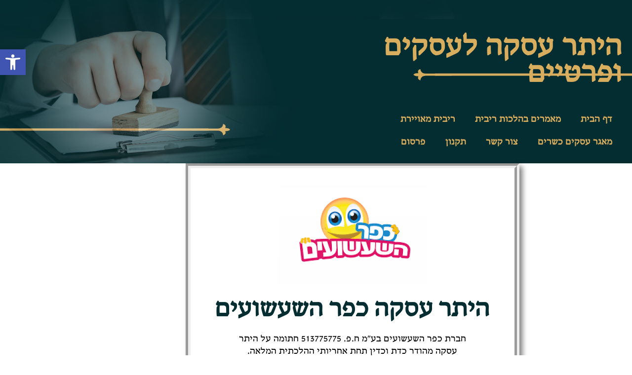

--- FILE ---
content_type: text/html; charset=UTF-8
request_url: https://heter-iska.com/%D7%94%D7%99%D7%AA%D7%A8-%D7%A2%D7%A1%D7%A7%D7%94-%D7%9B%D7%A4%D7%A8-%D7%94%D7%A9%D7%A2%D7%A9%D7%95%D7%A2%D7%99%D7%9D/%D7%A2%D7%A1%D7%A7%D7%99%D7%9D-%D7%9B%D7%A9%D7%A8%D7%99%D7%9D/
body_size: 26659
content:
<!doctype html>
<html dir="rtl" lang="he-IL">
<head>
	<meta charset="UTF-8">
	<meta name="viewport" content="width=device-width, initial-scale=1">
	<link rel="profile" href="https://gmpg.org/xfn/11">
	<meta name='robots' content='index, follow, max-image-preview:large, max-snippet:-1, max-video-preview:-1' />

	<!-- This site is optimized with the Yoast SEO plugin v26.6 - https://yoast.com/wordpress/plugins/seo/ -->
	<title>היתר עסקה כפר השעשועים - היתר עסקה</title>
	<meta name="description" content="חברת כפר השעשועים חתומה על היתר עסקה מהודר בליווי הרב יהודה קופרמן. לעריכת היתר עסקה לחברות ופרטיים כנסו לאתר." />
	<link rel="canonical" href="https://heter-iska.com/היתר-עסקה-כפר-השעשועים/עסקים-כשרים/" />
	<meta property="og:locale" content="he_IL" />
	<meta property="og:type" content="article" />
	<meta property="og:title" content="היתר עסקה כפר השעשועים - היתר עסקה" />
	<meta property="og:description" content="חברת כפר השעשועים חתומה על היתר עסקה מהודר בליווי הרב יהודה קופרמן. לעריכת היתר עסקה לחברות ופרטיים כנסו לאתר." />
	<meta property="og:url" content="https://heter-iska.com/היתר-עסקה-כפר-השעשועים/עסקים-כשרים/" />
	<meta property="og:site_name" content="היתר עסקה" />
	<meta property="article:published_time" content="2023-12-28T08:24:08+00:00" />
	<meta property="og:image" content="https://heter-iska.com/wp-content/uploads/2023/12/לוגו.png" />
	<meta property="og:image:width" content="1200" />
	<meta property="og:image:height" content="900" />
	<meta property="og:image:type" content="image/png" />
	<meta name="author" content="יהודה קופרמן" />
	<meta name="twitter:card" content="summary_large_image" />
	<meta name="twitter:label1" content="נכתב על יד" />
	<meta name="twitter:data1" content="יהודה קופרמן" />
	<meta name="twitter:label2" content="זמן קריאה מוערך" />
	<meta name="twitter:data2" content="דקה1" />
	<script type="application/ld+json" class="yoast-schema-graph">{"@context":"https://schema.org","@graph":[{"@type":"WebPage","@id":"https://heter-iska.com/%d7%94%d7%99%d7%aa%d7%a8-%d7%a2%d7%a1%d7%a7%d7%94-%d7%9b%d7%a4%d7%a8-%d7%94%d7%a9%d7%a2%d7%a9%d7%95%d7%a2%d7%99%d7%9d/%d7%a2%d7%a1%d7%a7%d7%99%d7%9d-%d7%9b%d7%a9%d7%a8%d7%99%d7%9d/","url":"https://heter-iska.com/%d7%94%d7%99%d7%aa%d7%a8-%d7%a2%d7%a1%d7%a7%d7%94-%d7%9b%d7%a4%d7%a8-%d7%94%d7%a9%d7%a2%d7%a9%d7%95%d7%a2%d7%99%d7%9d/%d7%a2%d7%a1%d7%a7%d7%99%d7%9d-%d7%9b%d7%a9%d7%a8%d7%99%d7%9d/","name":"היתר עסקה כפר השעשועים - היתר עסקה","isPartOf":{"@id":"https://heter-iska.com/#website"},"primaryImageOfPage":{"@id":"https://heter-iska.com/%d7%94%d7%99%d7%aa%d7%a8-%d7%a2%d7%a1%d7%a7%d7%94-%d7%9b%d7%a4%d7%a8-%d7%94%d7%a9%d7%a2%d7%a9%d7%95%d7%a2%d7%99%d7%9d/%d7%a2%d7%a1%d7%a7%d7%99%d7%9d-%d7%9b%d7%a9%d7%a8%d7%99%d7%9d/#primaryimage"},"image":{"@id":"https://heter-iska.com/%d7%94%d7%99%d7%aa%d7%a8-%d7%a2%d7%a1%d7%a7%d7%94-%d7%9b%d7%a4%d7%a8-%d7%94%d7%a9%d7%a2%d7%a9%d7%95%d7%a2%d7%99%d7%9d/%d7%a2%d7%a1%d7%a7%d7%99%d7%9d-%d7%9b%d7%a9%d7%a8%d7%99%d7%9d/#primaryimage"},"thumbnailUrl":"https://i0.wp.com/heter-iska.com/wp-content/uploads/2023/12/%D7%9C%D7%95%D7%92%D7%95.png?fit=1200%2C900&ssl=1","datePublished":"2023-12-28T08:24:08+00:00","author":{"@id":"https://heter-iska.com/#/schema/person/51c5c7ab46ea5478e326c4ef616bd10b"},"description":"חברת כפר השעשועים חתומה על היתר עסקה מהודר בליווי הרב יהודה קופרמן. לעריכת היתר עסקה לחברות ופרטיים כנסו לאתר.","breadcrumb":{"@id":"https://heter-iska.com/%d7%94%d7%99%d7%aa%d7%a8-%d7%a2%d7%a1%d7%a7%d7%94-%d7%9b%d7%a4%d7%a8-%d7%94%d7%a9%d7%a2%d7%a9%d7%95%d7%a2%d7%99%d7%9d/%d7%a2%d7%a1%d7%a7%d7%99%d7%9d-%d7%9b%d7%a9%d7%a8%d7%99%d7%9d/#breadcrumb"},"inLanguage":"he-IL","potentialAction":[{"@type":"ReadAction","target":["https://heter-iska.com/%d7%94%d7%99%d7%aa%d7%a8-%d7%a2%d7%a1%d7%a7%d7%94-%d7%9b%d7%a4%d7%a8-%d7%94%d7%a9%d7%a2%d7%a9%d7%95%d7%a2%d7%99%d7%9d/%d7%a2%d7%a1%d7%a7%d7%99%d7%9d-%d7%9b%d7%a9%d7%a8%d7%99%d7%9d/"]}]},{"@type":"ImageObject","inLanguage":"he-IL","@id":"https://heter-iska.com/%d7%94%d7%99%d7%aa%d7%a8-%d7%a2%d7%a1%d7%a7%d7%94-%d7%9b%d7%a4%d7%a8-%d7%94%d7%a9%d7%a2%d7%a9%d7%95%d7%a2%d7%99%d7%9d/%d7%a2%d7%a1%d7%a7%d7%99%d7%9d-%d7%9b%d7%a9%d7%a8%d7%99%d7%9d/#primaryimage","url":"https://i0.wp.com/heter-iska.com/wp-content/uploads/2023/12/%D7%9C%D7%95%D7%92%D7%95.png?fit=1200%2C900&ssl=1","contentUrl":"https://i0.wp.com/heter-iska.com/wp-content/uploads/2023/12/%D7%9C%D7%95%D7%92%D7%95.png?fit=1200%2C900&ssl=1","width":1200,"height":900,"caption":"היתר עסקה כפר השעשועים לוגו"},{"@type":"BreadcrumbList","@id":"https://heter-iska.com/%d7%94%d7%99%d7%aa%d7%a8-%d7%a2%d7%a1%d7%a7%d7%94-%d7%9b%d7%a4%d7%a8-%d7%94%d7%a9%d7%a2%d7%a9%d7%95%d7%a2%d7%99%d7%9d/%d7%a2%d7%a1%d7%a7%d7%99%d7%9d-%d7%9b%d7%a9%d7%a8%d7%99%d7%9d/#breadcrumb","itemListElement":[{"@type":"ListItem","position":1,"name":"Home","item":"https://heter-iska.com/"},{"@type":"ListItem","position":2,"name":"היתר עסקה כפר השעשועים"}]},{"@type":"WebSite","@id":"https://heter-iska.com/#website","url":"https://heter-iska.com/","name":"היתר עסקה","description":"ייעוץ הלכתי בנושאי ריבית, בדיקת תיקי השקעות לפי ההלכה ועריכת היתרי עסקה","potentialAction":[{"@type":"SearchAction","target":{"@type":"EntryPoint","urlTemplate":"https://heter-iska.com/?s={search_term_string}"},"query-input":{"@type":"PropertyValueSpecification","valueRequired":true,"valueName":"search_term_string"}}],"inLanguage":"he-IL"},{"@type":"Person","@id":"https://heter-iska.com/#/schema/person/51c5c7ab46ea5478e326c4ef616bd10b","name":"יהודה קופרמן","image":{"@type":"ImageObject","inLanguage":"he-IL","@id":"https://heter-iska.com/#/schema/person/image/","url":"https://secure.gravatar.com/avatar/9bcaf0c65eec9412d14d545c9e621d935dd2efe21800a051b50089f61a153242?s=96&d=mm&r=g","contentUrl":"https://secure.gravatar.com/avatar/9bcaf0c65eec9412d14d545c9e621d935dd2efe21800a051b50089f61a153242?s=96&d=mm&r=g","caption":"יהודה קופרמן"},"url":"https://heter-iska.com/author/yehuda/"}]}</script>
	<!-- / Yoast SEO plugin. -->


<link rel='dns-prefetch' href='//www.googletagmanager.com' />
<link rel='dns-prefetch' href='//stats.wp.com' />
<link rel='preconnect' href='//i0.wp.com' />
<link rel='preconnect' href='//c0.wp.com' />
<link rel="alternate" type="application/rss+xml" title="היתר עסקה &laquo; פיד‏" href="https://heter-iska.com/feed/" />
<link rel="alternate" type="application/rss+xml" title="היתר עסקה &laquo; פיד תגובות‏" href="https://heter-iska.com/comments/feed/" />
<link rel="alternate" type="application/rss+xml" title="היתר עסקה &laquo; פיד תגובות של היתר עסקה כפר השעשועים" href="https://heter-iska.com/%d7%94%d7%99%d7%aa%d7%a8-%d7%a2%d7%a1%d7%a7%d7%94-%d7%9b%d7%a4%d7%a8-%d7%94%d7%a9%d7%a2%d7%a9%d7%95%d7%a2%d7%99%d7%9d/%d7%a2%d7%a1%d7%a7%d7%99%d7%9d-%d7%9b%d7%a9%d7%a8%d7%99%d7%9d/feed/" />
<link rel="alternate" title="oEmbed (JSON)" type="application/json+oembed" href="https://heter-iska.com/wp-json/oembed/1.0/embed?url=https%3A%2F%2Fheter-iska.com%2F%25d7%2594%25d7%2599%25d7%25aa%25d7%25a8-%25d7%25a2%25d7%25a1%25d7%25a7%25d7%2594-%25d7%259b%25d7%25a4%25d7%25a8-%25d7%2594%25d7%25a9%25d7%25a2%25d7%25a9%25d7%2595%25d7%25a2%25d7%2599%25d7%259d%2F%25d7%25a2%25d7%25a1%25d7%25a7%25d7%2599%25d7%259d-%25d7%259b%25d7%25a9%25d7%25a8%25d7%2599%25d7%259d%2F" />
<link rel="alternate" title="oEmbed (XML)" type="text/xml+oembed" href="https://heter-iska.com/wp-json/oembed/1.0/embed?url=https%3A%2F%2Fheter-iska.com%2F%25d7%2594%25d7%2599%25d7%25aa%25d7%25a8-%25d7%25a2%25d7%25a1%25d7%25a7%25d7%2594-%25d7%259b%25d7%25a4%25d7%25a8-%25d7%2594%25d7%25a9%25d7%25a2%25d7%25a9%25d7%2595%25d7%25a2%25d7%2599%25d7%259d%2F%25d7%25a2%25d7%25a1%25d7%25a7%25d7%2599%25d7%259d-%25d7%259b%25d7%25a9%25d7%25a8%25d7%2599%25d7%259d%2F&#038;format=xml" />
<style id='wp-img-auto-sizes-contain-inline-css'>
img:is([sizes=auto i],[sizes^="auto," i]){contain-intrinsic-size:3000px 1500px}
/*# sourceURL=wp-img-auto-sizes-contain-inline-css */
</style>
<style id='wp-emoji-styles-inline-css'>

	img.wp-smiley, img.emoji {
		display: inline !important;
		border: none !important;
		box-shadow: none !important;
		height: 1em !important;
		width: 1em !important;
		margin: 0 0.07em !important;
		vertical-align: -0.1em !important;
		background: none !important;
		padding: 0 !important;
	}
/*# sourceURL=wp-emoji-styles-inline-css */
</style>
<link rel='stylesheet' id='wp-block-library-rtl-css' href='https://c0.wp.com/c/6.9/wp-includes/css/dist/block-library/style-rtl.min.css' media='all' />
<style id='classic-theme-styles-inline-css'>
/*! This file is auto-generated */
.wp-block-button__link{color:#fff;background-color:#32373c;border-radius:9999px;box-shadow:none;text-decoration:none;padding:calc(.667em + 2px) calc(1.333em + 2px);font-size:1.125em}.wp-block-file__button{background:#32373c;color:#fff;text-decoration:none}
/*# sourceURL=/wp-includes/css/classic-themes.min.css */
</style>
<link rel='stylesheet' id='mediaelement-css' href='https://c0.wp.com/c/6.9/wp-includes/js/mediaelement/mediaelementplayer-legacy.min.css' media='all' />
<link rel='stylesheet' id='wp-mediaelement-css' href='https://c0.wp.com/c/6.9/wp-includes/js/mediaelement/wp-mediaelement.min.css' media='all' />
<style id='jetpack-sharing-buttons-style-inline-css'>
.jetpack-sharing-buttons__services-list{display:flex;flex-direction:row;flex-wrap:wrap;gap:0;list-style-type:none;margin:5px;padding:0}.jetpack-sharing-buttons__services-list.has-small-icon-size{font-size:12px}.jetpack-sharing-buttons__services-list.has-normal-icon-size{font-size:16px}.jetpack-sharing-buttons__services-list.has-large-icon-size{font-size:24px}.jetpack-sharing-buttons__services-list.has-huge-icon-size{font-size:36px}@media print{.jetpack-sharing-buttons__services-list{display:none!important}}.editor-styles-wrapper .wp-block-jetpack-sharing-buttons{gap:0;padding-inline-start:0}ul.jetpack-sharing-buttons__services-list.has-background{padding:1.25em 2.375em}
/*# sourceURL=https://heter-iska.com/wp-content/plugins/jetpack/_inc/blocks/sharing-buttons/view.css */
</style>
<style id='global-styles-inline-css'>
:root{--wp--preset--aspect-ratio--square: 1;--wp--preset--aspect-ratio--4-3: 4/3;--wp--preset--aspect-ratio--3-4: 3/4;--wp--preset--aspect-ratio--3-2: 3/2;--wp--preset--aspect-ratio--2-3: 2/3;--wp--preset--aspect-ratio--16-9: 16/9;--wp--preset--aspect-ratio--9-16: 9/16;--wp--preset--color--black: #000000;--wp--preset--color--cyan-bluish-gray: #abb8c3;--wp--preset--color--white: #ffffff;--wp--preset--color--pale-pink: #f78da7;--wp--preset--color--vivid-red: #cf2e2e;--wp--preset--color--luminous-vivid-orange: #ff6900;--wp--preset--color--luminous-vivid-amber: #fcb900;--wp--preset--color--light-green-cyan: #7bdcb5;--wp--preset--color--vivid-green-cyan: #00d084;--wp--preset--color--pale-cyan-blue: #8ed1fc;--wp--preset--color--vivid-cyan-blue: #0693e3;--wp--preset--color--vivid-purple: #9b51e0;--wp--preset--gradient--vivid-cyan-blue-to-vivid-purple: linear-gradient(135deg,rgb(6,147,227) 0%,rgb(155,81,224) 100%);--wp--preset--gradient--light-green-cyan-to-vivid-green-cyan: linear-gradient(135deg,rgb(122,220,180) 0%,rgb(0,208,130) 100%);--wp--preset--gradient--luminous-vivid-amber-to-luminous-vivid-orange: linear-gradient(135deg,rgb(252,185,0) 0%,rgb(255,105,0) 100%);--wp--preset--gradient--luminous-vivid-orange-to-vivid-red: linear-gradient(135deg,rgb(255,105,0) 0%,rgb(207,46,46) 100%);--wp--preset--gradient--very-light-gray-to-cyan-bluish-gray: linear-gradient(135deg,rgb(238,238,238) 0%,rgb(169,184,195) 100%);--wp--preset--gradient--cool-to-warm-spectrum: linear-gradient(135deg,rgb(74,234,220) 0%,rgb(151,120,209) 20%,rgb(207,42,186) 40%,rgb(238,44,130) 60%,rgb(251,105,98) 80%,rgb(254,248,76) 100%);--wp--preset--gradient--blush-light-purple: linear-gradient(135deg,rgb(255,206,236) 0%,rgb(152,150,240) 100%);--wp--preset--gradient--blush-bordeaux: linear-gradient(135deg,rgb(254,205,165) 0%,rgb(254,45,45) 50%,rgb(107,0,62) 100%);--wp--preset--gradient--luminous-dusk: linear-gradient(135deg,rgb(255,203,112) 0%,rgb(199,81,192) 50%,rgb(65,88,208) 100%);--wp--preset--gradient--pale-ocean: linear-gradient(135deg,rgb(255,245,203) 0%,rgb(182,227,212) 50%,rgb(51,167,181) 100%);--wp--preset--gradient--electric-grass: linear-gradient(135deg,rgb(202,248,128) 0%,rgb(113,206,126) 100%);--wp--preset--gradient--midnight: linear-gradient(135deg,rgb(2,3,129) 0%,rgb(40,116,252) 100%);--wp--preset--font-size--small: 13px;--wp--preset--font-size--medium: 20px;--wp--preset--font-size--large: 36px;--wp--preset--font-size--x-large: 42px;--wp--preset--spacing--20: 0.44rem;--wp--preset--spacing--30: 0.67rem;--wp--preset--spacing--40: 1rem;--wp--preset--spacing--50: 1.5rem;--wp--preset--spacing--60: 2.25rem;--wp--preset--spacing--70: 3.38rem;--wp--preset--spacing--80: 5.06rem;--wp--preset--shadow--natural: 6px 6px 9px rgba(0, 0, 0, 0.2);--wp--preset--shadow--deep: 12px 12px 50px rgba(0, 0, 0, 0.4);--wp--preset--shadow--sharp: 6px 6px 0px rgba(0, 0, 0, 0.2);--wp--preset--shadow--outlined: 6px 6px 0px -3px rgb(255, 255, 255), 6px 6px rgb(0, 0, 0);--wp--preset--shadow--crisp: 6px 6px 0px rgb(0, 0, 0);}:where(.is-layout-flex){gap: 0.5em;}:where(.is-layout-grid){gap: 0.5em;}body .is-layout-flex{display: flex;}.is-layout-flex{flex-wrap: wrap;align-items: center;}.is-layout-flex > :is(*, div){margin: 0;}body .is-layout-grid{display: grid;}.is-layout-grid > :is(*, div){margin: 0;}:where(.wp-block-columns.is-layout-flex){gap: 2em;}:where(.wp-block-columns.is-layout-grid){gap: 2em;}:where(.wp-block-post-template.is-layout-flex){gap: 1.25em;}:where(.wp-block-post-template.is-layout-grid){gap: 1.25em;}.has-black-color{color: var(--wp--preset--color--black) !important;}.has-cyan-bluish-gray-color{color: var(--wp--preset--color--cyan-bluish-gray) !important;}.has-white-color{color: var(--wp--preset--color--white) !important;}.has-pale-pink-color{color: var(--wp--preset--color--pale-pink) !important;}.has-vivid-red-color{color: var(--wp--preset--color--vivid-red) !important;}.has-luminous-vivid-orange-color{color: var(--wp--preset--color--luminous-vivid-orange) !important;}.has-luminous-vivid-amber-color{color: var(--wp--preset--color--luminous-vivid-amber) !important;}.has-light-green-cyan-color{color: var(--wp--preset--color--light-green-cyan) !important;}.has-vivid-green-cyan-color{color: var(--wp--preset--color--vivid-green-cyan) !important;}.has-pale-cyan-blue-color{color: var(--wp--preset--color--pale-cyan-blue) !important;}.has-vivid-cyan-blue-color{color: var(--wp--preset--color--vivid-cyan-blue) !important;}.has-vivid-purple-color{color: var(--wp--preset--color--vivid-purple) !important;}.has-black-background-color{background-color: var(--wp--preset--color--black) !important;}.has-cyan-bluish-gray-background-color{background-color: var(--wp--preset--color--cyan-bluish-gray) !important;}.has-white-background-color{background-color: var(--wp--preset--color--white) !important;}.has-pale-pink-background-color{background-color: var(--wp--preset--color--pale-pink) !important;}.has-vivid-red-background-color{background-color: var(--wp--preset--color--vivid-red) !important;}.has-luminous-vivid-orange-background-color{background-color: var(--wp--preset--color--luminous-vivid-orange) !important;}.has-luminous-vivid-amber-background-color{background-color: var(--wp--preset--color--luminous-vivid-amber) !important;}.has-light-green-cyan-background-color{background-color: var(--wp--preset--color--light-green-cyan) !important;}.has-vivid-green-cyan-background-color{background-color: var(--wp--preset--color--vivid-green-cyan) !important;}.has-pale-cyan-blue-background-color{background-color: var(--wp--preset--color--pale-cyan-blue) !important;}.has-vivid-cyan-blue-background-color{background-color: var(--wp--preset--color--vivid-cyan-blue) !important;}.has-vivid-purple-background-color{background-color: var(--wp--preset--color--vivid-purple) !important;}.has-black-border-color{border-color: var(--wp--preset--color--black) !important;}.has-cyan-bluish-gray-border-color{border-color: var(--wp--preset--color--cyan-bluish-gray) !important;}.has-white-border-color{border-color: var(--wp--preset--color--white) !important;}.has-pale-pink-border-color{border-color: var(--wp--preset--color--pale-pink) !important;}.has-vivid-red-border-color{border-color: var(--wp--preset--color--vivid-red) !important;}.has-luminous-vivid-orange-border-color{border-color: var(--wp--preset--color--luminous-vivid-orange) !important;}.has-luminous-vivid-amber-border-color{border-color: var(--wp--preset--color--luminous-vivid-amber) !important;}.has-light-green-cyan-border-color{border-color: var(--wp--preset--color--light-green-cyan) !important;}.has-vivid-green-cyan-border-color{border-color: var(--wp--preset--color--vivid-green-cyan) !important;}.has-pale-cyan-blue-border-color{border-color: var(--wp--preset--color--pale-cyan-blue) !important;}.has-vivid-cyan-blue-border-color{border-color: var(--wp--preset--color--vivid-cyan-blue) !important;}.has-vivid-purple-border-color{border-color: var(--wp--preset--color--vivid-purple) !important;}.has-vivid-cyan-blue-to-vivid-purple-gradient-background{background: var(--wp--preset--gradient--vivid-cyan-blue-to-vivid-purple) !important;}.has-light-green-cyan-to-vivid-green-cyan-gradient-background{background: var(--wp--preset--gradient--light-green-cyan-to-vivid-green-cyan) !important;}.has-luminous-vivid-amber-to-luminous-vivid-orange-gradient-background{background: var(--wp--preset--gradient--luminous-vivid-amber-to-luminous-vivid-orange) !important;}.has-luminous-vivid-orange-to-vivid-red-gradient-background{background: var(--wp--preset--gradient--luminous-vivid-orange-to-vivid-red) !important;}.has-very-light-gray-to-cyan-bluish-gray-gradient-background{background: var(--wp--preset--gradient--very-light-gray-to-cyan-bluish-gray) !important;}.has-cool-to-warm-spectrum-gradient-background{background: var(--wp--preset--gradient--cool-to-warm-spectrum) !important;}.has-blush-light-purple-gradient-background{background: var(--wp--preset--gradient--blush-light-purple) !important;}.has-blush-bordeaux-gradient-background{background: var(--wp--preset--gradient--blush-bordeaux) !important;}.has-luminous-dusk-gradient-background{background: var(--wp--preset--gradient--luminous-dusk) !important;}.has-pale-ocean-gradient-background{background: var(--wp--preset--gradient--pale-ocean) !important;}.has-electric-grass-gradient-background{background: var(--wp--preset--gradient--electric-grass) !important;}.has-midnight-gradient-background{background: var(--wp--preset--gradient--midnight) !important;}.has-small-font-size{font-size: var(--wp--preset--font-size--small) !important;}.has-medium-font-size{font-size: var(--wp--preset--font-size--medium) !important;}.has-large-font-size{font-size: var(--wp--preset--font-size--large) !important;}.has-x-large-font-size{font-size: var(--wp--preset--font-size--x-large) !important;}
:where(.wp-block-post-template.is-layout-flex){gap: 1.25em;}:where(.wp-block-post-template.is-layout-grid){gap: 1.25em;}
:where(.wp-block-term-template.is-layout-flex){gap: 1.25em;}:where(.wp-block-term-template.is-layout-grid){gap: 1.25em;}
:where(.wp-block-columns.is-layout-flex){gap: 2em;}:where(.wp-block-columns.is-layout-grid){gap: 2em;}
:root :where(.wp-block-pullquote){font-size: 1.5em;line-height: 1.6;}
/*# sourceURL=global-styles-inline-css */
</style>
<link rel='stylesheet' id='hello-elementor-css' href='https://heter-iska.com/wp-content/themes/hello-elementor/style.min.css?ver=3.0.1' media='all' />
<link rel='stylesheet' id='hello-elementor-theme-style-css' href='https://heter-iska.com/wp-content/themes/hello-elementor/theme.min.css?ver=3.0.1' media='all' />
<link rel='stylesheet' id='hello-elementor-header-footer-css' href='https://heter-iska.com/wp-content/themes/hello-elementor/header-footer.min.css?ver=3.0.1' media='all' />
<link rel='stylesheet' id='elementor-frontend-css' href='https://heter-iska.com/wp-content/plugins/elementor/assets/css/frontend.min.css?ver=3.34.0' media='all' />
<link rel='stylesheet' id='elementor-post-5-css' href='https://heter-iska.com/wp-content/uploads/elementor/css/post-5.css?ver=1766406869' media='all' />
<link rel='stylesheet' id='widget-heading-css' href='https://heter-iska.com/wp-content/plugins/elementor/assets/css/widget-heading-rtl.min.css?ver=3.34.0' media='all' />
<link rel='stylesheet' id='widget-nav-menu-css' href='https://heter-iska.com/wp-content/plugins/elementor-pro/assets/css/widget-nav-menu-rtl.min.css?ver=3.33.2' media='all' />
<link rel='stylesheet' id='widget-image-css' href='https://heter-iska.com/wp-content/plugins/elementor/assets/css/widget-image-rtl.min.css?ver=3.34.0' media='all' />
<link rel='stylesheet' id='widget-post-info-css' href='https://heter-iska.com/wp-content/plugins/elementor-pro/assets/css/widget-post-info-rtl.min.css?ver=3.33.2' media='all' />
<link rel='stylesheet' id='widget-icon-list-css' href='https://heter-iska.com/wp-content/plugins/elementor/assets/css/widget-icon-list-rtl.min.css?ver=3.34.0' media='all' />
<link rel='stylesheet' id='elementor-icons-shared-0-css' href='https://heter-iska.com/wp-content/plugins/elementor/assets/lib/font-awesome/css/fontawesome.min.css?ver=5.15.3' media='all' />
<link rel='stylesheet' id='elementor-icons-fa-regular-css' href='https://heter-iska.com/wp-content/plugins/elementor/assets/lib/font-awesome/css/regular.min.css?ver=5.15.3' media='all' />
<link rel='stylesheet' id='elementor-icons-fa-solid-css' href='https://heter-iska.com/wp-content/plugins/elementor/assets/lib/font-awesome/css/solid.min.css?ver=5.15.3' media='all' />
<link rel='stylesheet' id='widget-spacer-css' href='https://heter-iska.com/wp-content/plugins/elementor/assets/css/widget-spacer-rtl.min.css?ver=3.34.0' media='all' />
<link rel='stylesheet' id='e-animation-rotate-css' href='https://heter-iska.com/wp-content/plugins/elementor/assets/lib/animations/styles/e-animation-rotate.min.css?ver=3.34.0' media='all' />
<link rel='stylesheet' id='e-animation-grow-css' href='https://heter-iska.com/wp-content/plugins/elementor/assets/lib/animations/styles/e-animation-grow.min.css?ver=3.34.0' media='all' />
<link rel='stylesheet' id='widget-form-css' href='https://heter-iska.com/wp-content/plugins/elementor-pro/assets/css/widget-form-rtl.min.css?ver=3.33.2' media='all' />
<link rel='stylesheet' id='e-animation-fadeInDown-css' href='https://heter-iska.com/wp-content/plugins/elementor/assets/lib/animations/styles/fadeInDown.min.css?ver=3.34.0' media='all' />
<link rel='stylesheet' id='e-popup-css' href='https://heter-iska.com/wp-content/plugins/elementor-pro/assets/css/conditionals/popup.min.css?ver=3.33.2' media='all' />
<link rel='stylesheet' id='elementor-icons-css' href='https://heter-iska.com/wp-content/plugins/elementor/assets/lib/eicons/css/elementor-icons.min.css?ver=5.45.0' media='all' />
<link rel='stylesheet' id='elementor-post-3312-css' href='https://heter-iska.com/wp-content/uploads/elementor/css/post-3312.css?ver=1766406869' media='all' />
<link rel='stylesheet' id='elementor-post-793-css' href='https://heter-iska.com/wp-content/uploads/elementor/css/post-793.css?ver=1766406869' media='all' />
<link rel='stylesheet' id='elementor-post-694-css' href='https://heter-iska.com/wp-content/uploads/elementor/css/post-694.css?ver=1766409120' media='all' />
<link rel='stylesheet' id='elementor-post-1219-css' href='https://heter-iska.com/wp-content/uploads/elementor/css/post-1219.css?ver=1766406869' media='all' />
<link rel='stylesheet' id='elementor-post-272-css' href='https://heter-iska.com/wp-content/uploads/elementor/css/post-272.css?ver=1766406869' media='all' />
<link rel='stylesheet' id='elementor-post-263-css' href='https://heter-iska.com/wp-content/uploads/elementor/css/post-263.css?ver=1766406869' media='all' />
<link rel='stylesheet' id='elementor-post-253-css' href='https://heter-iska.com/wp-content/uploads/elementor/css/post-253.css?ver=1766406869' media='all' />
<link rel='stylesheet' id='pojo-a11y-css' href='https://heter-iska.com/wp-content/plugins/pojo-accessibility/assets/css/style.min.css?ver=1.0.0' media='all' />
<link rel='stylesheet' id='elementor-gf-local-roboto-css' href='https://heter-iska.com/wp-content/uploads/elementor/google-fonts/css/roboto.css?ver=1742253534' media='all' />
<link rel='stylesheet' id='elementor-gf-local-poppins-css' href='https://heter-iska.com/wp-content/uploads/elementor/google-fonts/css/poppins.css?ver=1742253332' media='all' />
<link rel='stylesheet' id='elementor-gf-local-archivo-css' href='https://heter-iska.com/wp-content/uploads/elementor/google-fonts/css/archivo.css?ver=1742253335' media='all' />
<script src="https://c0.wp.com/c/6.9/wp-includes/js/jquery/jquery.min.js" id="jquery-core-js"></script>
<script src="https://c0.wp.com/c/6.9/wp-includes/js/jquery/jquery-migrate.min.js" id="jquery-migrate-js"></script>

<!-- Google tag (gtag.js) snippet added by Site Kit -->
<!-- Google Analytics snippet added by Site Kit -->
<script src="https://www.googletagmanager.com/gtag/js?id=GT-WBZP4JR" id="google_gtagjs-js" async></script>
<script id="google_gtagjs-js-after">
window.dataLayer = window.dataLayer || [];function gtag(){dataLayer.push(arguments);}
gtag("set","linker",{"domains":["heter-iska.com"]});
gtag("js", new Date());
gtag("set", "developer_id.dZTNiMT", true);
gtag("config", "GT-WBZP4JR");
 window._googlesitekit = window._googlesitekit || {}; window._googlesitekit.throttledEvents = []; window._googlesitekit.gtagEvent = (name, data) => { var key = JSON.stringify( { name, data } ); if ( !! window._googlesitekit.throttledEvents[ key ] ) { return; } window._googlesitekit.throttledEvents[ key ] = true; setTimeout( () => { delete window._googlesitekit.throttledEvents[ key ]; }, 5 ); gtag( "event", name, { ...data, event_source: "site-kit" } ); }; 
//# sourceURL=google_gtagjs-js-after
</script>
<link rel="https://api.w.org/" href="https://heter-iska.com/wp-json/" /><link rel="alternate" title="JSON" type="application/json" href="https://heter-iska.com/wp-json/wp/v2/posts/3289" /><link rel="EditURI" type="application/rsd+xml" title="RSD" href="https://heter-iska.com/xmlrpc.php?rsd" />
<meta name="generator" content="WordPress 6.9" />
<link rel='shortlink' href='https://heter-iska.com/?p=3289' />
<meta name="generator" content="Site Kit by Google 1.167.0" /><!-- HFCM by 99 Robots - Snippet # 1: GTM-header -->
<!-- Google Tag Manager -->
<script>(function(w,d,s,l,i){w[l]=w[l]||[];w[l].push({'gtm.start':
new Date().getTime(),event:'gtm.js'});var f=d.getElementsByTagName(s)[0],
j=d.createElement(s),dl=l!='dataLayer'?'&l='+l:'';j.async=true;j.src=
'https://www.googletagmanager.com/gtm.js?id='+i+dl;f.parentNode.insertBefore(j,f);
})(window,document,'script','dataLayer','GTM-MNTJQJX');</script>
<!-- End Google Tag Manager -->
<!-- /end HFCM by 99 Robots -->
<!-- HFCM by 99 Robots - Snippet # 3: גוגל תג -->
<!-- Google tag (gtag.js) -->
<script async src="https://www.googletagmanager.com/gtag/js?id=AW-11042732254"></script>
<script>
  window.dataLayer = window.dataLayer || [];
  function gtag(){dataLayer.push(arguments);}
  gtag('js', new Date());

  gtag('config', 'AW-11042732254');
</script>
<!-- /end HFCM by 99 Robots -->
<!-- HFCM by 99 Robots - Snippet # 4: גוגל אנליטיקס GA4 -->
<!-- Google tag (gtag.js) -->
<script async src="https://www.googletagmanager.com/gtag/js?id=G-T74CG8Z2Z8"></script>
<script>
  window.dataLayer = window.dataLayer || [];
  function gtag(){dataLayer.push(arguments);}
  gtag('js', new Date());

  gtag('config', 'G-T74CG8Z2Z8');
</script>
<!-- /end HFCM by 99 Robots -->
<!-- HFCM by 99 Robots - Snippet # 6: reCAPTCHA -->
<script src="https://www.google.com/recaptcha/enterprise.js?render=6Ldr2tsjAAAAAP7ehoAy17YSh9NU_K7oLg3nxtw1"></script>
<script>
grecaptcha.enterprise.ready(function() {
    grecaptcha.enterprise.execute('6Ldr2tsjAAAAAP7ehoAy17YSh9NU_K7oLg3nxtw1', {action: 'login'}).then(function(token) {
       ...
    });
});
</script>
<!-- /end HFCM by 99 Robots -->
	<style>img#wpstats{display:none}</style>
		<meta name="description" content="היתר עסקה כפר השעשועים">
<meta name="generator" content="Elementor 3.34.0; features: additional_custom_breakpoints; settings: css_print_method-external, google_font-enabled, font_display-auto">
<style type="text/css">
#pojo-a11y-toolbar .pojo-a11y-toolbar-toggle a{ background-color: #4054b2;	color: #ffffff;}
#pojo-a11y-toolbar .pojo-a11y-toolbar-overlay, #pojo-a11y-toolbar .pojo-a11y-toolbar-overlay ul.pojo-a11y-toolbar-items.pojo-a11y-links{ border-color: #4054b2;}
body.pojo-a11y-focusable a:focus{ outline-style: solid !important;	outline-width: 1px !important;	outline-color: #FF0000 !important;}
#pojo-a11y-toolbar{ top: 100px !important;}
#pojo-a11y-toolbar .pojo-a11y-toolbar-overlay{ background-color: #ffffff;}
#pojo-a11y-toolbar .pojo-a11y-toolbar-overlay ul.pojo-a11y-toolbar-items li.pojo-a11y-toolbar-item a, #pojo-a11y-toolbar .pojo-a11y-toolbar-overlay p.pojo-a11y-toolbar-title{ color: #333333;}
#pojo-a11y-toolbar .pojo-a11y-toolbar-overlay ul.pojo-a11y-toolbar-items li.pojo-a11y-toolbar-item a.active{ background-color: #4054b2;	color: #ffffff;}
@media (max-width: 767px) { #pojo-a11y-toolbar { top: 100PX !important; } }</style>			<style>
				.e-con.e-parent:nth-of-type(n+4):not(.e-lazyloaded):not(.e-no-lazyload),
				.e-con.e-parent:nth-of-type(n+4):not(.e-lazyloaded):not(.e-no-lazyload) * {
					background-image: none !important;
				}
				@media screen and (max-height: 1024px) {
					.e-con.e-parent:nth-of-type(n+3):not(.e-lazyloaded):not(.e-no-lazyload),
					.e-con.e-parent:nth-of-type(n+3):not(.e-lazyloaded):not(.e-no-lazyload) * {
						background-image: none !important;
					}
				}
				@media screen and (max-height: 640px) {
					.e-con.e-parent:nth-of-type(n+2):not(.e-lazyloaded):not(.e-no-lazyload),
					.e-con.e-parent:nth-of-type(n+2):not(.e-lazyloaded):not(.e-no-lazyload) * {
						background-image: none !important;
					}
				}
			</style>
			</head>
<body class="rtl wp-singular post-template-default single single-post postid-3289 single-format-standard wp-theme-hello-elementor elementor-default elementor-template-full-width elementor-kit-5 elementor-page-694">


<a class="skip-link screen-reader-text" href="#content">דלג לתוכן</a>

		<header data-elementor-type="header" data-elementor-id="3312" class="elementor elementor-3312 elementor-location-header" data-elementor-post-type="elementor_library">
			<div class="elementor-element elementor-element-d4a5996 e-con-full elementor-hidden-tablet elementor-hidden-mobile e-flex e-con e-parent" data-id="d4a5996" data-element_type="container" data-settings="{&quot;background_background&quot;:&quot;classic&quot;}">
		<div class="elementor-element elementor-element-eddf20f e-flex e-con-boxed e-con e-child" data-id="eddf20f" data-element_type="container">
					<div class="e-con-inner">
				<div class="elementor-element elementor-element-98c9f51 elementor-widget elementor-widget-heading" data-id="98c9f51" data-element_type="widget" data-widget_type="heading.default">
				<div class="elementor-widget-container">
					<h2 class="elementor-heading-title elementor-size-default">היתר עסקה לעסקים ופרטיים</h2>				</div>
				</div>
				<div class="elementor-element elementor-element-22805c3 elementor-nav-menu--dropdown-tablet elementor-nav-menu__text-align-aside elementor-nav-menu--toggle elementor-nav-menu--burger elementor-widget elementor-widget-nav-menu" data-id="22805c3" data-element_type="widget" data-settings="{&quot;layout&quot;:&quot;horizontal&quot;,&quot;submenu_icon&quot;:{&quot;value&quot;:&quot;&lt;i class=\&quot;fas fa-caret-down\&quot; aria-hidden=\&quot;true\&quot;&gt;&lt;\/i&gt;&quot;,&quot;library&quot;:&quot;fa-solid&quot;},&quot;toggle&quot;:&quot;burger&quot;}" data-widget_type="nav-menu.default">
				<div class="elementor-widget-container">
								<nav aria-label="תפריט" class="elementor-nav-menu--main elementor-nav-menu__container elementor-nav-menu--layout-horizontal e--pointer-underline e--animation-fade">
				<ul id="menu-1-22805c3" class="elementor-nav-menu"><li class="menu-item menu-item-type-post_type menu-item-object-page menu-item-home menu-item-563"><a href="https://heter-iska.com/" class="elementor-item">דף הבית</a></li>
<li class="menu-item menu-item-type-taxonomy menu-item-object-category menu-item-731"><a href="https://heter-iska.com/category/%d7%9e%d7%90%d7%9e%d7%a8%d7%99%d7%9d-%d7%91%d7%94%d7%9c%d7%9b%d7%95%d7%aa-%d7%a8%d7%99%d7%91%d7%99%d7%aa/" class="elementor-item">מאמרים בהלכות ריבית</a></li>
<li class="menu-item menu-item-type-taxonomy menu-item-object-category menu-item-732"><a href="https://heter-iska.com/category/%d7%a8%d7%99%d7%91%d7%99%d7%aa-%d7%9e%d7%90%d7%95%d7%99%d7%99%d7%a8%d7%aa/" class="elementor-item">ריבית מאויירת</a></li>
<li class="menu-item menu-item-type-taxonomy menu-item-object-category current-post-ancestor current-menu-parent current-post-parent menu-item-733"><a href="https://heter-iska.com/category/%d7%a2%d7%a1%d7%a7%d7%99%d7%9d-%d7%9b%d7%a9%d7%a8%d7%99%d7%9d/" class="elementor-item">מאגר עסקים כשרים</a></li>
<li class="menu-item menu-item-type-post_type menu-item-object-page menu-item-568"><a href="https://heter-iska.com/%d7%a6%d7%95%d7%a8-%d7%a7%d7%a9%d7%a8/" class="elementor-item">צור קשר</a></li>
<li class="menu-item menu-item-type-post_type menu-item-object-page menu-item-569"><a href="https://heter-iska.com/%d7%aa%d7%a7%d7%a0%d7%95%d7%9f/" class="elementor-item">תקנון</a></li>
<li class="menu-item menu-item-type-post_type menu-item-object-page menu-item-573"><a href="https://heter-iska.com/%d7%a4%d7%99%d7%a8%d7%a1%d7%95%d7%9d/" class="elementor-item">פרסום</a></li>
</ul>			</nav>
					<div class="elementor-menu-toggle" role="button" tabindex="0" aria-label="כפתור פתיחת תפריט" aria-expanded="false">
			<i aria-hidden="true" role="presentation" class="elementor-menu-toggle__icon--open eicon-menu-bar"></i><i aria-hidden="true" role="presentation" class="elementor-menu-toggle__icon--close eicon-close"></i>		</div>
					<nav class="elementor-nav-menu--dropdown elementor-nav-menu__container" aria-hidden="true">
				<ul id="menu-2-22805c3" class="elementor-nav-menu"><li class="menu-item menu-item-type-post_type menu-item-object-page menu-item-home menu-item-563"><a href="https://heter-iska.com/" class="elementor-item" tabindex="-1">דף הבית</a></li>
<li class="menu-item menu-item-type-taxonomy menu-item-object-category menu-item-731"><a href="https://heter-iska.com/category/%d7%9e%d7%90%d7%9e%d7%a8%d7%99%d7%9d-%d7%91%d7%94%d7%9c%d7%9b%d7%95%d7%aa-%d7%a8%d7%99%d7%91%d7%99%d7%aa/" class="elementor-item" tabindex="-1">מאמרים בהלכות ריבית</a></li>
<li class="menu-item menu-item-type-taxonomy menu-item-object-category menu-item-732"><a href="https://heter-iska.com/category/%d7%a8%d7%99%d7%91%d7%99%d7%aa-%d7%9e%d7%90%d7%95%d7%99%d7%99%d7%a8%d7%aa/" class="elementor-item" tabindex="-1">ריבית מאויירת</a></li>
<li class="menu-item menu-item-type-taxonomy menu-item-object-category current-post-ancestor current-menu-parent current-post-parent menu-item-733"><a href="https://heter-iska.com/category/%d7%a2%d7%a1%d7%a7%d7%99%d7%9d-%d7%9b%d7%a9%d7%a8%d7%99%d7%9d/" class="elementor-item" tabindex="-1">מאגר עסקים כשרים</a></li>
<li class="menu-item menu-item-type-post_type menu-item-object-page menu-item-568"><a href="https://heter-iska.com/%d7%a6%d7%95%d7%a8-%d7%a7%d7%a9%d7%a8/" class="elementor-item" tabindex="-1">צור קשר</a></li>
<li class="menu-item menu-item-type-post_type menu-item-object-page menu-item-569"><a href="https://heter-iska.com/%d7%aa%d7%a7%d7%a0%d7%95%d7%9f/" class="elementor-item" tabindex="-1">תקנון</a></li>
<li class="menu-item menu-item-type-post_type menu-item-object-page menu-item-573"><a href="https://heter-iska.com/%d7%a4%d7%99%d7%a8%d7%a1%d7%95%d7%9d/" class="elementor-item" tabindex="-1">פרסום</a></li>
</ul>			</nav>
						</div>
				</div>
					</div>
				</div>
		<div class="elementor-element elementor-element-0987fa9 e-flex e-con-boxed e-con e-child" data-id="0987fa9" data-element_type="container">
					<div class="e-con-inner">
					</div>
				</div>
				</div>
		<div class="elementor-element elementor-element-ba8a9c2 elementor-hidden-desktop e-flex e-con-boxed e-con e-parent" data-id="ba8a9c2" data-element_type="container" data-settings="{&quot;background_background&quot;:&quot;classic&quot;}">
					<div class="e-con-inner">
				<div class="elementor-element elementor-element-f53c0da elementor-nav-menu__align-center elementor-nav-menu--dropdown-mobile elementor-nav-menu__text-align-aside elementor-nav-menu--toggle elementor-nav-menu--burger elementor-widget elementor-widget-nav-menu" data-id="f53c0da" data-element_type="widget" data-settings="{&quot;layout&quot;:&quot;horizontal&quot;,&quot;submenu_icon&quot;:{&quot;value&quot;:&quot;&lt;i class=\&quot;fas fa-caret-down\&quot; aria-hidden=\&quot;true\&quot;&gt;&lt;\/i&gt;&quot;,&quot;library&quot;:&quot;fa-solid&quot;},&quot;toggle&quot;:&quot;burger&quot;}" data-widget_type="nav-menu.default">
				<div class="elementor-widget-container">
								<nav aria-label="תפריט" class="elementor-nav-menu--main elementor-nav-menu__container elementor-nav-menu--layout-horizontal e--pointer-underline e--animation-fade">
				<ul id="menu-1-f53c0da" class="elementor-nav-menu"><li class="menu-item menu-item-type-post_type menu-item-object-page menu-item-home menu-item-563"><a href="https://heter-iska.com/" class="elementor-item">דף הבית</a></li>
<li class="menu-item menu-item-type-taxonomy menu-item-object-category menu-item-731"><a href="https://heter-iska.com/category/%d7%9e%d7%90%d7%9e%d7%a8%d7%99%d7%9d-%d7%91%d7%94%d7%9c%d7%9b%d7%95%d7%aa-%d7%a8%d7%99%d7%91%d7%99%d7%aa/" class="elementor-item">מאמרים בהלכות ריבית</a></li>
<li class="menu-item menu-item-type-taxonomy menu-item-object-category menu-item-732"><a href="https://heter-iska.com/category/%d7%a8%d7%99%d7%91%d7%99%d7%aa-%d7%9e%d7%90%d7%95%d7%99%d7%99%d7%a8%d7%aa/" class="elementor-item">ריבית מאויירת</a></li>
<li class="menu-item menu-item-type-taxonomy menu-item-object-category current-post-ancestor current-menu-parent current-post-parent menu-item-733"><a href="https://heter-iska.com/category/%d7%a2%d7%a1%d7%a7%d7%99%d7%9d-%d7%9b%d7%a9%d7%a8%d7%99%d7%9d/" class="elementor-item">מאגר עסקים כשרים</a></li>
<li class="menu-item menu-item-type-post_type menu-item-object-page menu-item-568"><a href="https://heter-iska.com/%d7%a6%d7%95%d7%a8-%d7%a7%d7%a9%d7%a8/" class="elementor-item">צור קשר</a></li>
<li class="menu-item menu-item-type-post_type menu-item-object-page menu-item-569"><a href="https://heter-iska.com/%d7%aa%d7%a7%d7%a0%d7%95%d7%9f/" class="elementor-item">תקנון</a></li>
<li class="menu-item menu-item-type-post_type menu-item-object-page menu-item-573"><a href="https://heter-iska.com/%d7%a4%d7%99%d7%a8%d7%a1%d7%95%d7%9d/" class="elementor-item">פרסום</a></li>
</ul>			</nav>
					<div class="elementor-menu-toggle" role="button" tabindex="0" aria-label="כפתור פתיחת תפריט" aria-expanded="false">
			<i aria-hidden="true" role="presentation" class="elementor-menu-toggle__icon--open eicon-menu-bar"></i><i aria-hidden="true" role="presentation" class="elementor-menu-toggle__icon--close eicon-close"></i>		</div>
					<nav class="elementor-nav-menu--dropdown elementor-nav-menu__container" aria-hidden="true">
				<ul id="menu-2-f53c0da" class="elementor-nav-menu"><li class="menu-item menu-item-type-post_type menu-item-object-page menu-item-home menu-item-563"><a href="https://heter-iska.com/" class="elementor-item" tabindex="-1">דף הבית</a></li>
<li class="menu-item menu-item-type-taxonomy menu-item-object-category menu-item-731"><a href="https://heter-iska.com/category/%d7%9e%d7%90%d7%9e%d7%a8%d7%99%d7%9d-%d7%91%d7%94%d7%9c%d7%9b%d7%95%d7%aa-%d7%a8%d7%99%d7%91%d7%99%d7%aa/" class="elementor-item" tabindex="-1">מאמרים בהלכות ריבית</a></li>
<li class="menu-item menu-item-type-taxonomy menu-item-object-category menu-item-732"><a href="https://heter-iska.com/category/%d7%a8%d7%99%d7%91%d7%99%d7%aa-%d7%9e%d7%90%d7%95%d7%99%d7%99%d7%a8%d7%aa/" class="elementor-item" tabindex="-1">ריבית מאויירת</a></li>
<li class="menu-item menu-item-type-taxonomy menu-item-object-category current-post-ancestor current-menu-parent current-post-parent menu-item-733"><a href="https://heter-iska.com/category/%d7%a2%d7%a1%d7%a7%d7%99%d7%9d-%d7%9b%d7%a9%d7%a8%d7%99%d7%9d/" class="elementor-item" tabindex="-1">מאגר עסקים כשרים</a></li>
<li class="menu-item menu-item-type-post_type menu-item-object-page menu-item-568"><a href="https://heter-iska.com/%d7%a6%d7%95%d7%a8-%d7%a7%d7%a9%d7%a8/" class="elementor-item" tabindex="-1">צור קשר</a></li>
<li class="menu-item menu-item-type-post_type menu-item-object-page menu-item-569"><a href="https://heter-iska.com/%d7%aa%d7%a7%d7%a0%d7%95%d7%9f/" class="elementor-item" tabindex="-1">תקנון</a></li>
<li class="menu-item menu-item-type-post_type menu-item-object-page menu-item-573"><a href="https://heter-iska.com/%d7%a4%d7%99%d7%a8%d7%a1%d7%95%d7%9d/" class="elementor-item" tabindex="-1">פרסום</a></li>
</ul>			</nav>
						</div>
				</div>
				<div class="elementor-element elementor-element-8f8e443 elementor-widget elementor-widget-heading" data-id="8f8e443" data-element_type="widget" data-widget_type="heading.default">
				<div class="elementor-widget-container">
					<h2 class="elementor-heading-title elementor-size-default">היתר עסקה<br>
לעסקים ופרטיים</h2>				</div>
				</div>
					</div>
				</div>
				</header>
				<div data-elementor-type="single-post" data-elementor-id="694" class="elementor elementor-694 elementor-location-single post-3289 post type-post status-publish format-standard has-post-thumbnail hentry category-17 tag-114" data-elementor-post-type="elementor_library">
					<section class="elementor-section elementor-top-section elementor-element elementor-element-2f4a040 elementor-section-boxed elementor-section-height-default elementor-section-height-default" data-id="2f4a040" data-element_type="section">
						<div class="elementor-container elementor-column-gap-default">
					<div class="elementor-column elementor-col-33 elementor-top-column elementor-element elementor-element-5abe5be elementor-hidden-mobile" data-id="5abe5be" data-element_type="column">
			<div class="elementor-widget-wrap">
							</div>
		</div>
				<div class="elementor-column elementor-col-33 elementor-top-column elementor-element elementor-element-c28a90d" data-id="c28a90d" data-element_type="column">
			<div class="elementor-widget-wrap elementor-element-populated">
						<div class="elementor-element elementor-element-7598d94 elementor-widget elementor-widget-theme-post-featured-image elementor-widget-image" data-id="7598d94" data-element_type="widget" data-widget_type="theme-post-featured-image.default">
				<div class="elementor-widget-container">
															<img fetchpriority="high" width="300" height="225" src="https://i0.wp.com/heter-iska.com/wp-content/uploads/2023/12/%D7%9C%D7%95%D7%92%D7%95.png?fit=300%2C225&amp;ssl=1" class="attachment-medium size-medium wp-image-3290" alt="היתר עסקה כפר השעשועים לוגו" />															</div>
				</div>
				<div class="elementor-element elementor-element-2f358e9 elementor-widget elementor-widget-theme-post-title elementor-page-title elementor-widget-heading" data-id="2f358e9" data-element_type="widget" data-widget_type="theme-post-title.default">
				<div class="elementor-widget-container">
					<h1 class="elementor-heading-title elementor-size-default">היתר עסקה כפר השעשועים</h1>				</div>
				</div>
				<div class="elementor-element elementor-element-7b57dec elementor-widget elementor-widget-theme-post-content" data-id="7b57dec" data-element_type="widget" data-widget_type="theme-post-content.default">
				<div class="elementor-widget-container">
					<p>חברת כפר השעשועים בע&quot;מ ח.פ. 513775775 חתומה על היתר עסקה מהודר כדת וכדין תחת אחריותי ההלכתית המלאה.</p>
<p>ניתן לבקש מהבעלים היתר עסקה פרטי.</p>
<p>בברכה</p>
<p>הרב יהודה קופרמן</p>
<p>לעריכת היתרי עסקה לעסקים ניתן להתקשר 0555568602</p>
<p>לדף הבית <a href="https://heter-iska.com/">לחץ כאן</a></p>
				</div>
				</div>
				<div class="elementor-element elementor-element-773af5c elementor-widget elementor-widget-theme-post-excerpt" data-id="773af5c" data-element_type="widget" data-widget_type="theme-post-excerpt.default">
				<div class="elementor-widget-container">
					היתר עסקה כפר השעשועים				</div>
				</div>
				<div class="elementor-element elementor-element-85d6286 elementor-align-justify elementor-widget elementor-widget-button" data-id="85d6286" data-element_type="widget" data-widget_type="button.default">
				<div class="elementor-widget-container">
									<div class="elementor-button-wrapper">
					<a class="elementor-button elementor-button-link elementor-size-sm" href="https://www.facebook.com/kfarHashashuimkfarsaba/?locale=he_IL">
						<span class="elementor-button-content-wrapper">
									<span class="elementor-button-text">אתר האינטרנט של העסק</span>
					</span>
					</a>
				</div>
								</div>
				</div>
				<div class="elementor-element elementor-element-be57bf9 elementor-align-justify elementor-widget elementor-widget-button" data-id="be57bf9" data-element_type="widget" data-widget_type="button.default">
				<div class="elementor-widget-container">
									<div class="elementor-button-wrapper">
					<a class="elementor-button elementor-button-link elementor-size-sm" href="https://heter-iska.com/wp-content/uploads/2023/12/כפר-השעשועים.pdf">
						<span class="elementor-button-content-wrapper">
									<span class="elementor-button-text">שטר העסקה להורדה</span>
					</span>
					</a>
				</div>
								</div>
				</div>
				<div class="elementor-element elementor-element-e90394e elementor-widget elementor-widget-spacer" data-id="e90394e" data-element_type="widget" data-widget_type="spacer.default">
				<div class="elementor-widget-container">
							<div class="elementor-spacer">
			<div class="elementor-spacer-inner"></div>
		</div>
						</div>
				</div>
				<div class="elementor-element elementor-element-f8d1155 elementor-align-right elementor-widget elementor-widget-post-info" data-id="f8d1155" data-element_type="widget" data-widget_type="post-info.default">
				<div class="elementor-widget-container">
							<ul class="elementor-inline-items elementor-icon-list-items elementor-post-info">
								<li class="elementor-icon-list-item elementor-repeater-item-6ea4afb elementor-inline-item" itemprop="datePublished">
						<a href="https://heter-iska.com/2023/12/28/">
											<span class="elementor-icon-list-icon">
								<i aria-hidden="true" class="fas fa-calendar"></i>							</span>
									<span class="elementor-icon-list-text elementor-post-info__item elementor-post-info__item--type-date">
										<time>דצמבר 28, 2023</time>					</span>
									</a>
				</li>
				<li class="elementor-icon-list-item elementor-repeater-item-6ec5697 elementor-inline-item" itemprop="commentCount">
						<a href="https://heter-iska.com/%d7%94%d7%99%d7%aa%d7%a8-%d7%a2%d7%a1%d7%a7%d7%94-%d7%9b%d7%a4%d7%a8-%d7%94%d7%a9%d7%a2%d7%a9%d7%95%d7%a2%d7%99%d7%9d/%d7%a2%d7%a1%d7%a7%d7%99%d7%9d-%d7%9b%d7%a9%d7%a8%d7%99%d7%9d/#respond">
											<span class="elementor-icon-list-icon">
								<i aria-hidden="true" class="far fa-comment-dots"></i>							</span>
									<span class="elementor-icon-list-text elementor-post-info__item elementor-post-info__item--type-comments">
										אין תגובות					</span>
									</a>
				</li>
				</ul>
						</div>
				</div>
				<div class="elementor-element elementor-element-c10aa9d elementor-widget elementor-widget-post-comments" data-id="c10aa9d" data-element_type="widget" data-widget_type="post-comments.theme_comments">
				<div class="elementor-widget-container">
					<section id="comments" class="comments-area">

	
	<div id="respond" class="comment-respond">
		<h2 id="reply-title" class="comment-reply-title">כתיבת תגובה <small><a rel="nofollow" id="cancel-comment-reply-link" href="/%D7%94%D7%99%D7%AA%D7%A8-%D7%A2%D7%A1%D7%A7%D7%94-%D7%9B%D7%A4%D7%A8-%D7%94%D7%A9%D7%A2%D7%A9%D7%95%D7%A2%D7%99%D7%9D/%D7%A2%D7%A1%D7%A7%D7%99%D7%9D-%D7%9B%D7%A9%D7%A8%D7%99%D7%9D/#respond" style="display:none;">לבטל</a></small></h2><form action="https://heter-iska.com/wp-comments-post.php" method="post" id="commentform" class="comment-form"><p class="comment-notes"><span id="email-notes">האימייל לא יוצג באתר.</span> <span class="required-field-message">שדות החובה מסומנים <span class="required">*</span></span></p><p class="comment-form-comment"><label for="comment">התגובה שלך <span class="required">*</span></label> <textarea id="comment" name="comment" cols="45" rows="8" maxlength="65525" required></textarea></p><p class="comment-form-author"><label for="author">שם <span class="required">*</span></label> <input id="author" name="author" type="text" value="" size="30" maxlength="245" autocomplete="name" required /></p>
<p class="comment-form-email"><label for="email">אימייל <span class="required">*</span></label> <input id="email" name="email" type="email" value="" size="30" maxlength="100" aria-describedby="email-notes" autocomplete="email" required /></p>
<p class="comment-form-url"><label for="url">אתר</label> <input id="url" name="url" type="url" value="" size="30" maxlength="200" autocomplete="url" /></p>
<p class="comment-form-cookies-consent"><input id="wp-comment-cookies-consent" name="wp-comment-cookies-consent" type="checkbox" value="yes" /> <label for="wp-comment-cookies-consent">שמור בדפדפן זה את השם, האימייל והאתר שלי לפעם הבאה שאגיב.</label></p>
<p class="form-submit"><input name="submit" type="submit" id="submit" class="submit" value="להגיב" /> <input type='hidden' name='comment_post_ID' value='3289' id='comment_post_ID' />
<input type='hidden' name='comment_parent' id='comment_parent' value='0' />
</p><p style="display: none;"><input type="hidden" id="akismet_comment_nonce" name="akismet_comment_nonce" value="f9679a91b7" /></p><p style="display: none !important;" class="akismet-fields-container" data-prefix="ak_"><label>&#916;<textarea name="ak_hp_textarea" cols="45" rows="8" maxlength="100"></textarea></label><input type="hidden" id="ak_js_1" name="ak_js" value="216"/><script>document.getElementById( "ak_js_1" ).setAttribute( "value", ( new Date() ).getTime() );</script></p></form>	</div><!-- #respond -->
	
</section><!-- .comments-area -->
				</div>
				</div>
					</div>
		</div>
				<div class="elementor-column elementor-col-33 elementor-top-column elementor-element elementor-element-6849314 elementor-hidden-mobile" data-id="6849314" data-element_type="column">
			<div class="elementor-widget-wrap">
							</div>
		</div>
					</div>
		</section>
				</div>
				<footer data-elementor-type="footer" data-elementor-id="793" class="elementor elementor-793 elementor-location-footer" data-elementor-post-type="elementor_library">
			<div class="elementor-element elementor-element-72ee4c6 e-con-full elementor-hidden-mobile e-flex e-con e-parent" data-id="72ee4c6" data-element_type="container">
				<div class="elementor-element elementor-element-b40087c elementor-widget elementor-widget-template" data-id="b40087c" data-element_type="widget" data-widget_type="template.default">
				<div class="elementor-widget-container">
							<div class="elementor-template">
					<div data-elementor-type="container" data-elementor-id="3219" class="elementor elementor-3219" data-elementor-post-type="elementor_library">
				<div class="elementor-element elementor-element-797eb8e3 e-con-full e-flex e-con e-parent" data-id="797eb8e3" data-element_type="container" data-settings="{&quot;background_background&quot;:&quot;classic&quot;}">
		<div class="elementor-element elementor-element-519fbb2 e-con-full e-flex e-con e-child" data-id="519fbb2" data-element_type="container">
				<div class="elementor-element elementor-element-56360a9a elementor-nav-menu__align-center elementor-nav-menu--dropdown-tablet elementor-nav-menu__text-align-aside elementor-nav-menu--toggle elementor-nav-menu--burger elementor-widget elementor-widget-nav-menu" data-id="56360a9a" data-element_type="widget" data-settings="{&quot;layout&quot;:&quot;horizontal&quot;,&quot;submenu_icon&quot;:{&quot;value&quot;:&quot;&lt;i class=\&quot;fas fa-caret-down\&quot; aria-hidden=\&quot;true\&quot;&gt;&lt;\/i&gt;&quot;,&quot;library&quot;:&quot;fa-solid&quot;},&quot;toggle&quot;:&quot;burger&quot;}" data-widget_type="nav-menu.default">
				<div class="elementor-widget-container">
								<nav aria-label="תפריט" class="elementor-nav-menu--main elementor-nav-menu__container elementor-nav-menu--layout-horizontal e--pointer-underline e--animation-fade">
				<ul id="menu-1-56360a9a" class="elementor-nav-menu"><li class="menu-item menu-item-type-custom menu-item-object-custom menu-item-home menu-item-2744"><a href="https://heter-iska.com/" class="elementor-item">בית</a></li>
<li class="menu-item menu-item-type-custom menu-item-object-custom menu-item-2745"><a href="https://heter-iska.com/%d7%a2%d7%a8%d7%99%d7%9b%d7%aa-%d7%94%d7%99%d7%aa%d7%a8-%d7%a2%d7%a1%d7%a7%d7%94-%d7%9c%d7%97%d7%91%d7%a8%d7%95%d7%aa-%d7%95%d7%a2%d7%a1%d7%a7%d7%99%d7%9d-2/" class="elementor-item">אודות</a></li>
<li class="menu-item menu-item-type-custom menu-item-object-custom menu-item-2746"><a href="https://heter-iska.com/category/%d7%a2%d7%a1%d7%a7%d7%99%d7%9d-%d7%9b%d7%a9%d7%a8%d7%99%d7%9d/" class="elementor-item">מאגר עסקים כשרים</a></li>
<li class="menu-item menu-item-type-custom menu-item-object-custom menu-item-2747"><a href="https://heter-iska.com/category/%d7%9e%d7%90%d7%9e%d7%a8%d7%99%d7%9d-%d7%91%d7%94%d7%9c%d7%9b%d7%95%d7%aa-%d7%a8%d7%99%d7%91%d7%99%d7%aa/" class="elementor-item">מאמרים</a></li>
<li class="menu-item menu-item-type-custom menu-item-object-custom menu-item-2748"><a href="https://heter-iska.com/%d7%a6%d7%95%d7%a8-%d7%a7%d7%a9%d7%a8/" class="elementor-item">צור קשר</a></li>
</ul>			</nav>
					<div class="elementor-menu-toggle" role="button" tabindex="0" aria-label="כפתור פתיחת תפריט" aria-expanded="false">
			<i aria-hidden="true" role="presentation" class="elementor-menu-toggle__icon--open eicon-menu-bar"></i><i aria-hidden="true" role="presentation" class="elementor-menu-toggle__icon--close eicon-close"></i>		</div>
					<nav class="elementor-nav-menu--dropdown elementor-nav-menu__container" aria-hidden="true">
				<ul id="menu-2-56360a9a" class="elementor-nav-menu"><li class="menu-item menu-item-type-custom menu-item-object-custom menu-item-home menu-item-2744"><a href="https://heter-iska.com/" class="elementor-item" tabindex="-1">בית</a></li>
<li class="menu-item menu-item-type-custom menu-item-object-custom menu-item-2745"><a href="https://heter-iska.com/%d7%a2%d7%a8%d7%99%d7%9b%d7%aa-%d7%94%d7%99%d7%aa%d7%a8-%d7%a2%d7%a1%d7%a7%d7%94-%d7%9c%d7%97%d7%91%d7%a8%d7%95%d7%aa-%d7%95%d7%a2%d7%a1%d7%a7%d7%99%d7%9d-2/" class="elementor-item" tabindex="-1">אודות</a></li>
<li class="menu-item menu-item-type-custom menu-item-object-custom menu-item-2746"><a href="https://heter-iska.com/category/%d7%a2%d7%a1%d7%a7%d7%99%d7%9d-%d7%9b%d7%a9%d7%a8%d7%99%d7%9d/" class="elementor-item" tabindex="-1">מאגר עסקים כשרים</a></li>
<li class="menu-item menu-item-type-custom menu-item-object-custom menu-item-2747"><a href="https://heter-iska.com/category/%d7%9e%d7%90%d7%9e%d7%a8%d7%99%d7%9d-%d7%91%d7%94%d7%9c%d7%9b%d7%95%d7%aa-%d7%a8%d7%99%d7%91%d7%99%d7%aa/" class="elementor-item" tabindex="-1">מאמרים</a></li>
<li class="menu-item menu-item-type-custom menu-item-object-custom menu-item-2748"><a href="https://heter-iska.com/%d7%a6%d7%95%d7%a8-%d7%a7%d7%a9%d7%a8/" class="elementor-item" tabindex="-1">צור קשר</a></li>
</ul>			</nav>
						</div>
				</div>
				</div>
		<div class="elementor-element elementor-element-69047986 e-flex e-con-boxed e-con e-child" data-id="69047986" data-element_type="container">
					<div class="e-con-inner">
				<div class="elementor-element elementor-element-15812bc4 elementor-view-default elementor-widget elementor-widget-icon" data-id="15812bc4" data-element_type="widget" data-widget_type="icon.default">
				<div class="elementor-widget-container">
							<div class="elementor-icon-wrapper">
			<a class="elementor-icon" href="tel:0555568602">
			<i aria-hidden="true" class="fas fa-phone"></i>			</a>
		</div>
						</div>
				</div>
				<div class="elementor-element elementor-element-34b85359 elementor-view-default elementor-widget elementor-widget-icon" data-id="34b85359" data-element_type="widget" data-widget_type="icon.default">
				<div class="elementor-widget-container">
							<div class="elementor-icon-wrapper">
			<a class="elementor-icon" href="https://wa.me/972555568602">
			<i aria-hidden="true" class="fab fa-whatsapp"></i>			</a>
		</div>
						</div>
				</div>
				<div class="elementor-element elementor-element-3d12648a elementor-view-default elementor-widget elementor-widget-icon" data-id="3d12648a" data-element_type="widget" data-widget_type="icon.default">
				<div class="elementor-widget-container">
							<div class="elementor-icon-wrapper">
			<a class="elementor-icon" href="mailto:yehudacoper@gmail.com">
			<i aria-hidden="true" class="far fa-envelope"></i>			</a>
		</div>
						</div>
				</div>
					</div>
				</div>
				</div>
				</div>
				</div>
						</div>
				</div>
				</div>
		<div class="elementor-element elementor-element-22c7a99 e-con-full elementor-hidden-desktop elementor-hidden-tablet e-flex e-con e-parent" data-id="22c7a99" data-element_type="container">
				<div class="elementor-element elementor-element-ee185b6 elementor-widget elementor-widget-template" data-id="ee185b6" data-element_type="widget" data-widget_type="template.default">
				<div class="elementor-widget-container">
							<div class="elementor-template">
					<div data-elementor-type="container" data-elementor-id="3225" class="elementor elementor-3225" data-elementor-post-type="elementor_library">
				<div class="elementor-element elementor-element-5175e0d6 e-con-full elementor-hidden-desktop elementor-hidden-tablet e-flex e-con e-parent" data-id="5175e0d6" data-element_type="container">
		<div class="elementor-element elementor-element-7cade1ad e-flex e-con-boxed e-con e-child" data-id="7cade1ad" data-element_type="container" data-settings="{&quot;background_background&quot;:&quot;classic&quot;}">
					<div class="e-con-inner">
		<div class="elementor-element elementor-element-159dab33 e-con-full e-flex e-con e-child" data-id="159dab33" data-element_type="container">
				<div class="elementor-element elementor-element-12af41bc elementor-nav-menu__align-center elementor-nav-menu--dropdown-none elementor-widget elementor-widget-nav-menu" data-id="12af41bc" data-element_type="widget" data-settings="{&quot;layout&quot;:&quot;horizontal&quot;,&quot;submenu_icon&quot;:{&quot;value&quot;:&quot;&lt;i class=\&quot;fas fa-caret-down\&quot; aria-hidden=\&quot;true\&quot;&gt;&lt;\/i&gt;&quot;,&quot;library&quot;:&quot;fa-solid&quot;}}" data-widget_type="nav-menu.default">
				<div class="elementor-widget-container">
								<nav aria-label="תפריט" class="elementor-nav-menu--main elementor-nav-menu__container elementor-nav-menu--layout-horizontal e--pointer-underline e--animation-fade">
				<ul id="menu-1-12af41bc" class="elementor-nav-menu"><li class="menu-item menu-item-type-custom menu-item-object-custom menu-item-home menu-item-2744"><a href="https://heter-iska.com/" class="elementor-item">בית</a></li>
<li class="menu-item menu-item-type-custom menu-item-object-custom menu-item-2745"><a href="https://heter-iska.com/%d7%a2%d7%a8%d7%99%d7%9b%d7%aa-%d7%94%d7%99%d7%aa%d7%a8-%d7%a2%d7%a1%d7%a7%d7%94-%d7%9c%d7%97%d7%91%d7%a8%d7%95%d7%aa-%d7%95%d7%a2%d7%a1%d7%a7%d7%99%d7%9d-2/" class="elementor-item">אודות</a></li>
<li class="menu-item menu-item-type-custom menu-item-object-custom menu-item-2746"><a href="https://heter-iska.com/category/%d7%a2%d7%a1%d7%a7%d7%99%d7%9d-%d7%9b%d7%a9%d7%a8%d7%99%d7%9d/" class="elementor-item">מאגר עסקים כשרים</a></li>
<li class="menu-item menu-item-type-custom menu-item-object-custom menu-item-2747"><a href="https://heter-iska.com/category/%d7%9e%d7%90%d7%9e%d7%a8%d7%99%d7%9d-%d7%91%d7%94%d7%9c%d7%9b%d7%95%d7%aa-%d7%a8%d7%99%d7%91%d7%99%d7%aa/" class="elementor-item">מאמרים</a></li>
<li class="menu-item menu-item-type-custom menu-item-object-custom menu-item-2748"><a href="https://heter-iska.com/%d7%a6%d7%95%d7%a8-%d7%a7%d7%a9%d7%a8/" class="elementor-item">צור קשר</a></li>
</ul>			</nav>
						<nav class="elementor-nav-menu--dropdown elementor-nav-menu__container" aria-hidden="true">
				<ul id="menu-2-12af41bc" class="elementor-nav-menu"><li class="menu-item menu-item-type-custom menu-item-object-custom menu-item-home menu-item-2744"><a href="https://heter-iska.com/" class="elementor-item" tabindex="-1">בית</a></li>
<li class="menu-item menu-item-type-custom menu-item-object-custom menu-item-2745"><a href="https://heter-iska.com/%d7%a2%d7%a8%d7%99%d7%9b%d7%aa-%d7%94%d7%99%d7%aa%d7%a8-%d7%a2%d7%a1%d7%a7%d7%94-%d7%9c%d7%97%d7%91%d7%a8%d7%95%d7%aa-%d7%95%d7%a2%d7%a1%d7%a7%d7%99%d7%9d-2/" class="elementor-item" tabindex="-1">אודות</a></li>
<li class="menu-item menu-item-type-custom menu-item-object-custom menu-item-2746"><a href="https://heter-iska.com/category/%d7%a2%d7%a1%d7%a7%d7%99%d7%9d-%d7%9b%d7%a9%d7%a8%d7%99%d7%9d/" class="elementor-item" tabindex="-1">מאגר עסקים כשרים</a></li>
<li class="menu-item menu-item-type-custom menu-item-object-custom menu-item-2747"><a href="https://heter-iska.com/category/%d7%9e%d7%90%d7%9e%d7%a8%d7%99%d7%9d-%d7%91%d7%94%d7%9c%d7%9b%d7%95%d7%aa-%d7%a8%d7%99%d7%91%d7%99%d7%aa/" class="elementor-item" tabindex="-1">מאמרים</a></li>
<li class="menu-item menu-item-type-custom menu-item-object-custom menu-item-2748"><a href="https://heter-iska.com/%d7%a6%d7%95%d7%a8-%d7%a7%d7%a9%d7%a8/" class="elementor-item" tabindex="-1">צור קשר</a></li>
</ul>			</nav>
						</div>
				</div>
				</div>
		<div class="elementor-element elementor-element-4ce51d25 e-flex e-con-boxed e-con e-child" data-id="4ce51d25" data-element_type="container">
					<div class="e-con-inner">
				<div class="elementor-element elementor-element-5885df2e elementor-view-default elementor-widget elementor-widget-icon" data-id="5885df2e" data-element_type="widget" data-widget_type="icon.default">
				<div class="elementor-widget-container">
							<div class="elementor-icon-wrapper">
			<a class="elementor-icon" href="tel:0555568602">
			<i aria-hidden="true" class="fas fa-phone"></i>			</a>
		</div>
						</div>
				</div>
				<div class="elementor-element elementor-element-799e6f5c elementor-view-default elementor-widget elementor-widget-icon" data-id="799e6f5c" data-element_type="widget" data-widget_type="icon.default">
				<div class="elementor-widget-container">
							<div class="elementor-icon-wrapper">
			<a class="elementor-icon" href="https://wa.me/972555568602">
			<i aria-hidden="true" class="fab fa-whatsapp"></i>			</a>
		</div>
						</div>
				</div>
				<div class="elementor-element elementor-element-23baa94d elementor-view-default elementor-widget elementor-widget-icon" data-id="23baa94d" data-element_type="widget" data-widget_type="icon.default">
				<div class="elementor-widget-container">
							<div class="elementor-icon-wrapper">
			<a class="elementor-icon" href="mailto:yehudacoper@gmail.com">
			<i aria-hidden="true" class="far fa-envelope"></i>			</a>
		</div>
						</div>
				</div>
					</div>
				</div>
					</div>
				</div>
				</div>
				</div>
				</div>
						</div>
				</div>
				</div>
				</footer>
		
<script type="speculationrules">
{"prefetch":[{"source":"document","where":{"and":[{"href_matches":"/*"},{"not":{"href_matches":["/wp-*.php","/wp-admin/*","/wp-content/uploads/*","/wp-content/*","/wp-content/plugins/*","/wp-content/themes/hello-elementor/*","/*\\?(.+)"]}},{"not":{"selector_matches":"a[rel~=\"nofollow\"]"}},{"not":{"selector_matches":".no-prefetch, .no-prefetch a"}}]},"eagerness":"conservative"}]}
</script>
<!-- HFCM by 99 Robots - Snippet # 2: GTM-body -->
<!-- Google Tag Manager (noscript) -->
<noscript><iframe src="https://www.googletagmanager.com/ns.html?id=GTM-MNTJQJX"
height="0" width="0" style="display:none;visibility:hidden"></iframe></noscript>
<!-- End Google Tag Manager (noscript) -->
<!-- /end HFCM by 99 Robots -->
		<div data-elementor-type="popup" data-elementor-id="1219" class="elementor elementor-1219 elementor-location-popup" data-elementor-settings="{&quot;entrance_animation_mobile&quot;:&quot;fadeInDown&quot;,&quot;exit_animation_mobile&quot;:&quot;fadeInDown&quot;,&quot;prevent_scroll&quot;:&quot;yes&quot;,&quot;a11y_navigation&quot;:&quot;yes&quot;,&quot;triggers&quot;:[],&quot;timing&quot;:[]}" data-elementor-post-type="elementor_library">
					<section class="elementor-section elementor-top-section elementor-element elementor-element-44839508 elementor-section-boxed elementor-section-height-default elementor-section-height-default" data-id="44839508" data-element_type="section">
						<div class="elementor-container elementor-column-gap-default">
					<div class="elementor-column elementor-col-100 elementor-top-column elementor-element elementor-element-626bfd53" data-id="626bfd53" data-element_type="column">
			<div class="elementor-widget-wrap elementor-element-populated">
						<div class="elementor-element elementor-element-3d9028c8 elementor-view-stacked elementor-widget__width-auto elementor-absolute elementor-shape-circle elementor-widget elementor-widget-icon" data-id="3d9028c8" data-element_type="widget" data-settings="{&quot;_position&quot;:&quot;absolute&quot;}" data-widget_type="icon.default">
				<div class="elementor-widget-container">
							<div class="elementor-icon-wrapper">
			<a class="elementor-icon elementor-animation-rotate" href="#elementor-action%3Aaction%3Dpopup%3Aclose%26settings%3DeyJkb19ub3Rfc2hvd19hZ2FpbiI6IiJ9">
			<svg xmlns="http://www.w3.org/2000/svg" id="b0be7071-63c9-424a-a1fa-7cc39ca5ad1b" data-name="Layer 1" width="16.1309" height="15.9082" viewBox="0 0 16.1309 15.9082"><polygon points="16.131 0.57 15.569 0 8.065 7.393 0.561 0 0 0.57 7.496 7.954 0 15.339 0.561 15.908 8.065 8.516 15.569 15.908 16.131 15.339 8.635 7.954 16.131 0.57"></polygon></svg>			</a>
		</div>
						</div>
				</div>
				<div class="elementor-element elementor-element-50ae6825 elementor-widget elementor-widget-heading" data-id="50ae6825" data-element_type="widget" data-widget_type="heading.default">
				<div class="elementor-widget-container">
					<h1 class="elementor-heading-title elementor-size-default">Rabbi application form</h1>				</div>
				</div>
				<div class="elementor-element elementor-element-34c2822 elementor-button-align-center elementor-widget elementor-widget-form" data-id="34c2822" data-element_type="widget" data-settings="{&quot;step_next_label&quot;:&quot;Next&quot;,&quot;step_previous_label&quot;:&quot;Previous&quot;,&quot;button_width&quot;:&quot;100&quot;,&quot;step_type&quot;:&quot;number_text&quot;,&quot;step_icon_shape&quot;:&quot;circle&quot;}" data-widget_type="form.default">
				<div class="elementor-widget-container">
							<form class="elementor-form" method="post" id="form_contact_the_rav" name="טופס קבלת שטר היתר עיסקה" aria-label="טופס קבלת שטר היתר עיסקה">
			<input type="hidden" name="post_id" value="1219"/>
			<input type="hidden" name="form_id" value="34c2822"/>
			<input type="hidden" name="referer_title" value="היתר עסקה כפר השעשועים - היתר עסקה" />

							<input type="hidden" name="queried_id" value="3289"/>
			
			<div class="elementor-form-fields-wrapper elementor-labels-">
								<div class="elementor-field-type-email elementor-field-group elementor-column elementor-field-group-email elementor-col-50 elementor-field-required">
												<label for="form-field-email" class="elementor-field-label elementor-screen-only">
								דוא"ל							</label>
														<input size="1" type="email" name="form_fields[email]" id="form-field-email" class="elementor-field elementor-size-sm  elementor-field-textual" placeholder="*Email" required="required">
											</div>
								<div class="elementor-field-type-text elementor-field-group elementor-column elementor-field-group-name elementor-col-50 elementor-field-required">
												<label for="form-field-name" class="elementor-field-label elementor-screen-only">
								שם							</label>
														<input size="1" type="text" name="form_fields[name]" id="form-field-name" class="elementor-field elementor-size-sm  elementor-field-textual" placeholder="*Name" required="required">
											</div>
								<div class="elementor-field-type-select elementor-field-group elementor-column elementor-field-group-field_46770c8 elementor-col-50 elementor-field-required">
												<label for="form-field-field_46770c8" class="elementor-field-label elementor-screen-only">
								סוג שימוש:							</label>
								<div class="elementor-field elementor-select-wrapper remove-before ">
			<div class="select-caret-down-wrapper">
				<i aria-hidden="true" class="eicon-caret-down"></i>			</div>
			<select name="form_fields[field_46770c8]" id="form-field-field_46770c8" class="elementor-field-textual elementor-size-sm" required="required">
									<option value="Private">Private</option>
									<option value="Business">Business</option>
									<option value="Association">Association</option>
									<option value=""></option>
							</select>
		</div>
						</div>
								<div class="elementor-field-type-tel elementor-field-group elementor-column elementor-field-group-field_178efb9 elementor-col-50 elementor-field-required">
												<label for="form-field-field_178efb9" class="elementor-field-label elementor-screen-only">
								טלפון							</label>
								<input size="1" type="tel" name="form_fields[field_178efb9]" id="form-field-field_178efb9" class="elementor-field elementor-size-sm  elementor-field-textual" placeholder="*Phone no" required="required" pattern="[0-9()#&amp;+*-=.]+" title="מותר להשתמש רק במספרים ותווי טלפון (#, -, *, וכו&#039;).">

						</div>
								<div class="elementor-field-type-textarea elementor-field-group elementor-column elementor-field-group-field_b34173f elementor-col-100">
												<label for="form-field-field_b34173f" class="elementor-field-label elementor-screen-only">
								הערות							</label>
						<textarea class="elementor-field-textual elementor-field  elementor-size-sm" name="form_fields[field_b34173f]" id="form-field-field_b34173f" rows="4" placeholder="Write to us"></textarea>				</div>
								<div class="elementor-field-type-acceptance elementor-field-group elementor-column elementor-field-group-field_c3f3c7a elementor-col-100">
												<label for="form-field-field_c3f3c7a" class="elementor-field-label elementor-screen-only">
								הסכמה לדיוור							</label>
								<div class="elementor-field-subgroup">
			<span class="elementor-field-option">
				<input type="checkbox" name="form_fields[field_c3f3c7a]" id="form-field-field_c3f3c7a" class="elementor-field elementor-size-sm  elementor-acceptance-field">
				<label for="form-field-field_c3f3c7a">I am interested in receiving by email lessons and updates on interest in business</label>			</span>
		</div>
						</div>
								<div class="elementor-field-type-recaptcha_v3 elementor-field-group elementor-column elementor-field-group-field_81bb4d5 elementor-col-100 recaptcha_v3-bottomright">
					<div class="elementor-field" id="form-field-field_81bb4d5"><div class="elementor-g-recaptcha" data-sitekey="6LeXmtwjAAAAAG17_fVveWmSDzsoJAVsmnT_BjT7" data-type="v3" data-action="Form" data-badge="bottomright" data-size="invisible"></div></div>				</div>
								<div class="elementor-field-group elementor-column elementor-field-type-submit elementor-col-100 e-form__buttons">
					<button class="elementor-button elementor-size-sm elementor-animation-grow" type="submit">
						<span class="elementor-button-content-wrapper">
																						<span class="elementor-button-text">Send a message</span>
													</span>
					</button>
				</div>
			</div>
		</form>
						</div>
				</div>
					</div>
		</div>
					</div>
		</section>
				</div>
				<div data-elementor-type="popup" data-elementor-id="272" class="elementor elementor-272 elementor-location-popup" data-elementor-settings="{&quot;entrance_animation_mobile&quot;:&quot;fadeInDown&quot;,&quot;exit_animation_mobile&quot;:&quot;fadeInDown&quot;,&quot;prevent_scroll&quot;:&quot;yes&quot;,&quot;a11y_navigation&quot;:&quot;yes&quot;,&quot;triggers&quot;:[],&quot;timing&quot;:[]}" data-elementor-post-type="elementor_library">
					<section class="elementor-section elementor-top-section elementor-element elementor-element-607b6762 elementor-section-boxed elementor-section-height-default elementor-section-height-default" data-id="607b6762" data-element_type="section">
						<div class="elementor-container elementor-column-gap-default">
					<div class="elementor-column elementor-col-100 elementor-top-column elementor-element elementor-element-25a4ac3f" data-id="25a4ac3f" data-element_type="column">
			<div class="elementor-widget-wrap elementor-element-populated">
						<div class="elementor-element elementor-element-4c1b51c9 elementor-view-stacked elementor-widget__width-auto elementor-absolute elementor-shape-circle elementor-widget elementor-widget-icon" data-id="4c1b51c9" data-element_type="widget" data-settings="{&quot;_position&quot;:&quot;absolute&quot;}" data-widget_type="icon.default">
				<div class="elementor-widget-container">
							<div class="elementor-icon-wrapper">
			<a class="elementor-icon elementor-animation-rotate" href="#elementor-action%3Aaction%3Dpopup%3Aclose%26settings%3DeyJkb19ub3Rfc2hvd19hZ2FpbiI6IiJ9">
			<svg xmlns="http://www.w3.org/2000/svg" id="b0be7071-63c9-424a-a1fa-7cc39ca5ad1b" data-name="Layer 1" width="16.1309" height="15.9082" viewBox="0 0 16.1309 15.9082"><polygon points="16.131 0.57 15.569 0 8.065 7.393 0.561 0 0 0.57 7.496 7.954 0 15.339 0.561 15.908 8.065 8.516 15.569 15.908 16.131 15.339 8.635 7.954 16.131 0.57"></polygon></svg>			</a>
		</div>
						</div>
				</div>
				<div class="elementor-element elementor-element-56b32782 elementor-widget elementor-widget-heading" data-id="56b32782" data-element_type="widget" data-widget_type="heading.default">
				<div class="elementor-widget-container">
					<h1 class="elementor-heading-title elementor-size-default">האם אני צריך היתר עיסקה?</h1>				</div>
				</div>
				<div class="elementor-element elementor-element-1df9a3ec elementor-widget elementor-widget-heading" data-id="1df9a3ec" data-element_type="widget" data-widget_type="heading.default">
				<div class="elementor-widget-container">
					<p class="elementor-heading-title elementor-size-default">נא למלא את הפרטים, והרב יחזור אליכם עם תשובה!</p>				</div>
				</div>
				<div class="elementor-element elementor-element-3661df59 elementor-button-align-center elementor-widget elementor-widget-form" data-id="3661df59" data-element_type="widget" data-settings="{&quot;step_next_label&quot;:&quot;\u05d4\u05d1\u05d0&quot;,&quot;step_previous_label&quot;:&quot;\u05d4\u05e7\u05d5\u05d3\u05dd&quot;,&quot;step_type&quot;:&quot;number&quot;,&quot;button_width&quot;:&quot;100&quot;,&quot;step_icon_shape&quot;:&quot;circle&quot;}" data-widget_type="form.default">
				<div class="elementor-widget-container">
							<form class="elementor-form" method="post" id="form_do_i_need_it" name="טופס קבלת שטר היתר עיסקה" aria-label="טופס קבלת שטר היתר עיסקה">
			<input type="hidden" name="post_id" value="272"/>
			<input type="hidden" name="form_id" value="3661df59"/>
			<input type="hidden" name="referer_title" value="היתר עסקה כפר השעשועים - היתר עסקה" />

							<input type="hidden" name="queried_id" value="3289"/>
			
			<div class="elementor-form-fields-wrapper elementor-labels-">
								<div class="elementor-field-type-step elementor-field-group elementor-column elementor-field-group-field_eb661b8 elementor-col-100">
							<div class="e-field-step elementor-hidden" data-label="פרטים" data-previousButton="" data-nextButton="" data-iconUrl="" data-iconLibrary="fas fa-star" data-icon="" ></div>

						</div>
								<div class="elementor-field-type-text elementor-field-group elementor-column elementor-field-group-name elementor-col-50 elementor-field-required">
												<label for="form-field-name" class="elementor-field-label elementor-screen-only">
								שם							</label>
														<input size="1" type="text" name="form_fields[name]" id="form-field-name" class="elementor-field elementor-size-sm  elementor-field-textual" placeholder="שם*" required="required">
											</div>
								<div class="elementor-field-type-select elementor-field-group elementor-column elementor-field-group-field_46770c8 elementor-col-50">
												<label for="form-field-field_46770c8" class="elementor-field-label elementor-screen-only">
								סוג שימוש:							</label>
								<div class="elementor-field elementor-select-wrapper remove-before ">
			<div class="select-caret-down-wrapper">
				<i aria-hidden="true" class="eicon-caret-down"></i>			</div>
			<select name="form_fields[field_46770c8]" id="form-field-field_46770c8" class="elementor-field-textual elementor-size-sm">
									<option value="אדם פרטי">אדם פרטי</option>
									<option value="אדם פרטי - עסק">אדם פרטי - עסק</option>
									<option value="חברה בע&quot;מ">חברה בע&quot;מ</option>
									<option value="עמותה רשומה">עמותה רשומה</option>
							</select>
		</div>
						</div>
								<div class="elementor-field-type-email elementor-field-group elementor-column elementor-field-group-email elementor-col-50 elementor-field-required">
												<label for="form-field-email" class="elementor-field-label elementor-screen-only">
								דוא"ל							</label>
														<input size="1" type="email" name="form_fields[email]" id="form-field-email" class="elementor-field elementor-size-sm  elementor-field-textual" placeholder="דוא&quot;ל*" required="required">
											</div>
								<div class="elementor-field-type-select elementor-field-group elementor-column elementor-field-group-field_5c25f41 elementor-col-50">
												<label for="form-field-field_5c25f41" class="elementor-field-label elementor-screen-only">
								מדינה							</label>
								<div class="elementor-field elementor-select-wrapper remove-before ">
			<div class="select-caret-down-wrapper">
				<i aria-hidden="true" class="eicon-caret-down"></i>			</div>
			<select name="form_fields[field_5c25f41]" id="form-field-field_5c25f41" class="elementor-field-textual elementor-size-sm">
									<option value="ישראל">ישראל</option>
									<option value="ארה&quot;ב">ארה&quot;ב</option>
									<option value="אנגליה">אנגליה</option>
									<option value="האיחוד האירופי">האיחוד האירופי</option>
									<option value="אחר">אחר</option>
							</select>
		</div>
						</div>
								<div class="elementor-field-type-tel elementor-field-group elementor-column elementor-field-group-field_178efb9 elementor-col-50 elementor-field-required">
												<label for="form-field-field_178efb9" class="elementor-field-label elementor-screen-only">
								טלפון							</label>
								<input size="1" type="tel" name="form_fields[field_178efb9]" id="form-field-field_178efb9" class="elementor-field elementor-size-sm  elementor-field-textual" placeholder="טלפון*" required="required" pattern="[0-9()#&amp;+*-=.]+" title="מותר להשתמש רק במספרים ותווי טלפון (#, -, *, וכו&#039;).">

						</div>
								<div class="elementor-field-type-textarea elementor-field-group elementor-column elementor-field-group-field_b34173f elementor-col-50">
												<label for="form-field-field_b34173f" class="elementor-field-label elementor-screen-only">
								הערות							</label>
						<textarea class="elementor-field-textual elementor-field  elementor-size-sm" name="form_fields[field_b34173f]" id="form-field-field_b34173f" rows="1" placeholder="הערות"></textarea>				</div>
								<div class="elementor-field-type-step elementor-field-group elementor-column elementor-field-group-field_9ea2d71 elementor-col-100">
							<div class="e-field-step elementor-hidden" data-label="שאלה ראשונה" data-previousButton="" data-nextButton="" data-iconUrl="" data-iconLibrary="fas fa-star" data-icon="" ></div>

						</div>
								<div class="elementor-field-type-checkbox elementor-field-group elementor-column elementor-field-group-field_d602574 elementor-col-100">
												<label for="form-field-field_d602574" class="elementor-field-label elementor-screen-only">
								סמן/י את האפשרויות הרלוונטיות							</label>
						<div class="elementor-field-subgroup  "><span class="elementor-field-option"><input type="checkbox" value="אני ו/או חברה בבעלותי לוקח הלוואות עבור העסק שלי." id="form-field-field_d602574-0" name="form_fields[field_d602574][]"> <label for="form-field-field_d602574-0">אני ו/או חברה בבעלותי לוקח הלוואות עבור העסק שלי.</label></span><span class="elementor-field-option"><input type="checkbox" value="אני ו/או חברה בבעלותי נותן הלוואות לאנשים פרטיים בריבית." id="form-field-field_d602574-1" name="form_fields[field_d602574][]"> <label for="form-field-field_d602574-1">אני ו/או חברה בבעלותי נותן הלוואות לאנשים פרטיים בריבית.</label></span><span class="elementor-field-option"><input type="checkbox" value="אני נותן הללואות לעסקים בריבית." id="form-field-field_d602574-2" name="form_fields[field_d602574][]"> <label for="form-field-field_d602574-2">אני נותן הללואות לעסקים בריבית.</label></span><span class="elementor-field-option"><input type="checkbox" value="חברה בבעלותי מנפיקה אגרות חוב לציבור." id="form-field-field_d602574-3" name="form_fields[field_d602574][]"> <label for="form-field-field_d602574-3">חברה בבעלותי מנפיקה אגרות חוב לציבור.</label></span><span class="elementor-field-option"><input type="checkbox" value="אני ו/או חברה בבעלותי קונה אגרות חוב." id="form-field-field_d602574-4" name="form_fields[field_d602574][]"> <label for="form-field-field_d602574-4">אני ו/או חברה בבעלותי קונה אגרות חוב.</label></span></div>				</div>
								<div class="elementor-field-type-step elementor-field-group elementor-column elementor-field-group-field_178b66a elementor-col-100">
							<div class="e-field-step elementor-hidden" data-label="שאלה שניה" data-previousButton="" data-nextButton="" data-iconUrl="" data-iconLibrary="fas fa-star" data-icon="" ></div>

						</div>
								<div class="elementor-field-type-checkbox elementor-field-group elementor-column elementor-field-group-field_6c914bc elementor-col-100">
												<label for="form-field-field_6c914bc" class="elementor-field-label elementor-screen-only">
								סמן/י את האפשרויות הרלוונטיות							</label>
						<div class="elementor-field-subgroup  "><span class="elementor-field-option"><input type="checkbox" value="אני ו/או חברה בבעלותי מלווה מטבע חוץ אפילו ללא ריבית." id="form-field-field_6c914bc-0" name="form_fields[field_6c914bc][]"> <label for="form-field-field_6c914bc-0">אני ו/או חברה בבעלותי מלווה מטבע חוץ אפילו ללא ריבית.</label></span><span class="elementor-field-option"><input type="checkbox" value="אני ו/או חברה בבעלותי לווה מטבע חוץ אפילו ללא ריבית." id="form-field-field_6c914bc-1" name="form_fields[field_6c914bc][]"> <label for="form-field-field_6c914bc-1">אני ו/או חברה בבעלותי לווה מטבע חוץ אפילו ללא ריבית.</label></span><span class="elementor-field-option"><input type="checkbox" value="אני ו/או חברה בבעלותי מלווה או לווה חפצים שונים. למשל: החברה מלווה כלי עבודה." id="form-field-field_6c914bc-2" name="form_fields[field_6c914bc][]"> <label for="form-field-field_6c914bc-2">אני ו/או חברה בבעלותי מלווה או לווה חפצים שונים. למשל: החברה מלווה כלי עבודה.</label></span></div>				</div>
								<div class="elementor-field-type-step elementor-field-group elementor-column elementor-field-group-field_242850b elementor-col-100">
							<div class="e-field-step elementor-hidden" data-label="שאלה שלישית" data-previousButton="" data-nextButton="" data-iconUrl="" data-iconLibrary="fas fa-star" data-icon="" ></div>

						</div>
								<div class="elementor-field-type-checkbox elementor-field-group elementor-column elementor-field-group-field_b183b9f elementor-col-100">
												<label for="form-field-field_b183b9f" class="elementor-field-label elementor-screen-only">
								סמן/י את האפשרויות הרלוונטיות							</label>
						<div class="elementor-field-subgroup  "><span class="elementor-field-option"><input type="checkbox" value="אני /ואו חברה בבעלותי לוקחים ריבית למאחרים בתשלום." id="form-field-field_b183b9f-0" name="form_fields[field_b183b9f][]"> <label for="form-field-field_b183b9f-0">אני /ואו חברה בבעלותי לוקחים ריבית למאחרים בתשלום.</label></span><span class="elementor-field-option"><input type="checkbox" value="אני ו/או חברה בבעלותי חתומים על חוזים המחייבים ריבית על איחור בתשלום." id="form-field-field_b183b9f-1" name="form_fields[field_b183b9f][]"> <label for="form-field-field_b183b9f-1">אני ו/או חברה בבעלותי חתומים על חוזים המחייבים ריבית על איחור בתשלום.</label></span><span class="elementor-field-option"><input type="checkbox" value="אני ו/או חברה בבעלותי נותנים הנחה למשלמים מראש, לפני תחילת העבודה." id="form-field-field_b183b9f-2" name="form_fields[field_b183b9f][]"> <label for="form-field-field_b183b9f-2">אני ו/או חברה בבעלותי נותנים הנחה למשלמים מראש, לפני תחילת העבודה.</label></span></div>				</div>
								<div class="elementor-field-type-step elementor-field-group elementor-column elementor-field-group-field_2851ff7 elementor-col-100">
							<div class="e-field-step elementor-hidden" data-label="שאלה רביעית" data-previousButton="" data-nextButton="" data-iconUrl="" data-iconLibrary="fas fa-star" data-icon="" ></div>

						</div>
								<div class="elementor-field-type-checkbox elementor-field-group elementor-column elementor-field-group-field_00ac753 elementor-col-100">
												<label for="form-field-field_00ac753" class="elementor-field-label elementor-screen-only">
								סמן/י את האפשרויות הרלוונטיות							</label>
						<div class="elementor-field-subgroup  "><span class="elementor-field-option"><input type="checkbox" value="אני ו/או חברה בבעלותי דורשים מחיר גבוה יותר מלקוח המשלם בכמה תשלומים על פני לקוח המשלם בתשלום אחד." id="form-field-field_00ac753-0" name="form_fields[field_00ac753][]"> <label for="form-field-field_00ac753-0">אני ו/או חברה בבעלותי דורשים מחיר גבוה יותר מלקוח המשלם בכמה תשלומים על פני לקוח המשלם בתשלום אחד.</label></span><span class="elementor-field-option"><input type="checkbox" value="אני ו/או חברה בבעלותי קונים סחורה או מוצרים בתשלומים ומשלמים עליהם מחיר גבוה יותר מאשר קניה במזומן." id="form-field-field_00ac753-1" name="form_fields[field_00ac753][]"> <label for="form-field-field_00ac753-1">אני ו/או חברה בבעלותי קונים סחורה או מוצרים בתשלומים ומשלמים עליהם מחיר גבוה יותר מאשר קניה במזומן.</label></span><span class="elementor-field-option"><input type="checkbox" value="אני ו/או חברה בבעלותי מפגרים בתשלומי משכורת/פנסיה/קרנות שונות, לעובדים." id="form-field-field_00ac753-2" name="form_fields[field_00ac753][]"> <label for="form-field-field_00ac753-2">אני ו/או חברה בבעלותי מפגרים בתשלומי משכורת/פנסיה/קרנות שונות, לעובדים.</label></span></div>				</div>
								<div class="elementor-field-type-acceptance elementor-field-group elementor-column elementor-field-group-field_67b1722 elementor-col-100">
												<label for="form-field-field_67b1722" class="elementor-field-label elementor-screen-only">
								הסכמה לדיוור							</label>
								<div class="elementor-field-subgroup">
			<span class="elementor-field-option">
				<input type="checkbox" name="form_fields[field_67b1722]" id="form-field-field_67b1722" class="elementor-field elementor-size-sm  elementor-acceptance-field">
				<label for="form-field-field_67b1722">אני מעוניין/ת לקבל בדוא"ל שיעורים ועידכונים בנושאי ריבית בעסקים והיתר עיסקה</label>			</span>
		</div>
						</div>
								<div class="elementor-field-type-recaptcha_v3 elementor-field-group elementor-column elementor-field-group-field_b3d5835 elementor-col-100 recaptcha_v3-bottomright">
					<div class="elementor-field" id="form-field-field_b3d5835"><div class="elementor-g-recaptcha" data-sitekey="6LeXmtwjAAAAAG17_fVveWmSDzsoJAVsmnT_BjT7" data-type="v3" data-action="Form" data-badge="bottomright" data-size="invisible"></div></div>				</div>
								<div class="elementor-field-group elementor-column elementor-field-type-submit elementor-col-100 e-form__buttons">
					<button class="elementor-button elementor-size-sm" type="submit">
						<span class="elementor-button-content-wrapper">
																						<span class="elementor-button-text">שלח/י טופס</span>
													</span>
					</button>
				</div>
			</div>
		</form>
						</div>
				</div>
					</div>
		</div>
					</div>
		</section>
				</div>
				<div data-elementor-type="popup" data-elementor-id="263" class="elementor elementor-263 elementor-location-popup" data-elementor-settings="{&quot;entrance_animation_mobile&quot;:&quot;fadeInDown&quot;,&quot;exit_animation_mobile&quot;:&quot;fadeInDown&quot;,&quot;prevent_scroll&quot;:&quot;yes&quot;,&quot;a11y_navigation&quot;:&quot;yes&quot;,&quot;triggers&quot;:[],&quot;timing&quot;:[]}" data-elementor-post-type="elementor_library">
					<section class="elementor-section elementor-top-section elementor-element elementor-element-60ce9462 elementor-section-boxed elementor-section-height-default elementor-section-height-default" data-id="60ce9462" data-element_type="section">
						<div class="elementor-container elementor-column-gap-default">
					<div class="elementor-column elementor-col-100 elementor-top-column elementor-element elementor-element-79a47fe9" data-id="79a47fe9" data-element_type="column">
			<div class="elementor-widget-wrap elementor-element-populated">
						<div class="elementor-element elementor-element-36395c11 elementor-widget elementor-widget-heading" data-id="36395c11" data-element_type="widget" data-widget_type="heading.default">
				<div class="elementor-widget-container">
					<h1 class="elementor-heading-title elementor-size-default">טופס פנייה לרב</h1>				</div>
				</div>
				<div class="elementor-element elementor-element-3f27f0ef elementor-widget elementor-widget-heading" data-id="3f27f0ef" data-element_type="widget" data-widget_type="heading.default">
				<div class="elementor-widget-container">
					<p class="elementor-heading-title elementor-size-default">נא למלא את הפרטים לקבלת שטר העיסקה בדוא"ל.</p>				</div>
				</div>
				<div class="elementor-element elementor-element-d54e461 elementor-button-align-center elementor-mobile-button-align-stretch elementor-widget elementor-widget-form" data-id="d54e461" data-element_type="widget" data-settings="{&quot;step_next_label&quot;:&quot;Next&quot;,&quot;step_previous_label&quot;:&quot;Previous&quot;,&quot;button_width&quot;:&quot;100&quot;,&quot;step_type&quot;:&quot;number_text&quot;,&quot;step_icon_shape&quot;:&quot;circle&quot;}" data-widget_type="form.default">
				<div class="elementor-widget-container">
							<form class="elementor-form" method="post" id="form_contact_the_rav" name="טופס קבלת שטר היתר עיסקה" aria-label="טופס קבלת שטר היתר עיסקה">
			<input type="hidden" name="post_id" value="263"/>
			<input type="hidden" name="form_id" value="d54e461"/>
			<input type="hidden" name="referer_title" value="רשימת מסלולי הלכה כולל הסברים וקישורים לחברות הרלוונטיות" />

							<input type="hidden" name="queried_id" value="3813"/>
			
			<div class="elementor-form-fields-wrapper elementor-labels-">
								<div class="elementor-field-type-text elementor-field-group elementor-column elementor-field-group-name elementor-col-50 elementor-field-required">
												<label for="form-field-name" class="elementor-field-label elementor-screen-only">
								שם							</label>
														<input size="1" type="text" name="form_fields[name]" id="form-field-name" class="elementor-field elementor-size-sm  elementor-field-textual" placeholder="שם*" required="required">
											</div>
								<div class="elementor-field-type-select elementor-field-group elementor-column elementor-field-group-field_46770c8 elementor-col-50 elementor-field-required">
												<label for="form-field-field_46770c8" class="elementor-field-label elementor-screen-only">
								סוג שימוש:							</label>
								<div class="elementor-field elementor-select-wrapper remove-before ">
			<div class="select-caret-down-wrapper">
				<i aria-hidden="true" class="eicon-caret-down"></i>			</div>
			<select name="form_fields[field_46770c8]" id="form-field-field_46770c8" class="elementor-field-textual elementor-size-sm" required="required">
									<option value="אדם פרטי">אדם פרטי</option>
									<option value="אדם פרטי - עסק">אדם פרטי - עסק</option>
									<option value="חברה בע&quot;מ">חברה בע&quot;מ</option>
									<option value="עמותה רשומה">עמותה רשומה</option>
							</select>
		</div>
						</div>
								<div class="elementor-field-type-email elementor-field-group elementor-column elementor-field-group-email elementor-col-50 elementor-field-required">
												<label for="form-field-email" class="elementor-field-label elementor-screen-only">
								דוא"ל							</label>
														<input size="1" type="email" name="form_fields[email]" id="form-field-email" class="elementor-field elementor-size-sm  elementor-field-textual" placeholder="דוא&quot;ל" required="required">
											</div>
								<div class="elementor-field-type-text elementor-field-group elementor-column elementor-field-group-field_178efb9 elementor-col-50 elementor-field-required">
												<label for="form-field-field_178efb9" class="elementor-field-label elementor-screen-only">
								טלפון							</label>
														<input size="1" type="text" name="form_fields[field_178efb9]" id="form-field-field_178efb9" class="elementor-field elementor-size-sm  elementor-field-textual" placeholder="טלפון*" required="required">
											</div>
								<div class="elementor-field-type-textarea elementor-field-group elementor-column elementor-field-group-field_b34173f elementor-col-100">
												<label for="form-field-field_b34173f" class="elementor-field-label elementor-screen-only">
								הערות							</label>
						<textarea class="elementor-field-textual elementor-field  elementor-size-sm" name="form_fields[field_b34173f]" id="form-field-field_b34173f" rows="4" placeholder="שלום וברכה, מה השאלה?"></textarea>				</div>
								<div class="elementor-field-type-acceptance elementor-field-group elementor-column elementor-field-group-field_c3f3c7a elementor-col-100">
												<label for="form-field-field_c3f3c7a" class="elementor-field-label elementor-screen-only">
								הסכמה לדיוור							</label>
								<div class="elementor-field-subgroup">
			<span class="elementor-field-option">
				<input type="checkbox" name="form_fields[field_c3f3c7a]" id="form-field-field_c3f3c7a" class="elementor-field elementor-size-sm  elementor-acceptance-field">
				<label for="form-field-field_c3f3c7a">אני מעוניין/ת לקבל בדוא"ל שיעורים ועידכונים בנושאי ריבית בעסקים והיתר עיסקה</label>			</span>
		</div>
						</div>
								<div class="elementor-field-type-recaptcha_v3 elementor-field-group elementor-column elementor-field-group-field_81bb4d5 elementor-col-100 recaptcha_v3-bottomright">
					<div class="elementor-field" id="form-field-field_81bb4d5"><div class="elementor-g-recaptcha" data-sitekey="6LeXmtwjAAAAAG17_fVveWmSDzsoJAVsmnT_BjT7" data-type="v3" data-action="Form" data-badge="bottomright" data-size="invisible"></div></div>				</div>
								<div class="elementor-field-group elementor-column elementor-field-type-submit elementor-col-100 e-form__buttons">
					<button class="elementor-button elementor-size-sm" type="submit">
						<span class="elementor-button-content-wrapper">
																						<span class="elementor-button-text">לשליחת הפנייה לרב</span>
													</span>
					</button>
				</div>
			</div>
		</form>
						</div>
				</div>
				<div class="elementor-element elementor-element-50e18c6 elementor-widget elementor-widget-heading" data-id="50e18c6" data-element_type="widget" data-widget_type="heading.default">
				<div class="elementor-widget-container">
					<h2 class="elementor-heading-title elementor-size-default"><a href="https://heter-iska.com/">חזרה לדף הבית</a></h2>				</div>
				</div>
				<div class="elementor-element elementor-element-0c405b5 elementor-widget elementor-widget-image" data-id="0c405b5" data-element_type="widget" data-widget_type="image.default">
				<div class="elementor-widget-container">
															<img width="145" height="111" src="https://i0.wp.com/heter-iska.com/wp-content/uploads/2023/06/Header-%D7%9C%D7%95%D7%92%D7%95.png?fit=145%2C111&amp;ssl=1" class="attachment-large size-large wp-image-2102" alt="" />															</div>
				</div>
					</div>
		</div>
					</div>
		</section>
				</div>
				<div data-elementor-type="popup" data-elementor-id="253" class="elementor elementor-253 elementor-location-popup" data-elementor-settings="{&quot;entrance_animation_mobile&quot;:&quot;fadeInDown&quot;,&quot;exit_animation_mobile&quot;:&quot;fadeInDown&quot;,&quot;prevent_scroll&quot;:&quot;yes&quot;,&quot;a11y_navigation&quot;:&quot;yes&quot;,&quot;triggers&quot;:[],&quot;timing&quot;:[]}" data-elementor-post-type="elementor_library">
					<section class="elementor-section elementor-top-section elementor-element elementor-element-5997b966 elementor-section-boxed elementor-section-height-default elementor-section-height-default" data-id="5997b966" data-element_type="section">
						<div class="elementor-container elementor-column-gap-default">
					<div class="elementor-column elementor-col-100 elementor-top-column elementor-element elementor-element-591ea924" data-id="591ea924" data-element_type="column">
			<div class="elementor-widget-wrap elementor-element-populated">
						<div class="elementor-element elementor-element-553616e6 elementor-view-stacked elementor-widget__width-auto elementor-absolute elementor-shape-circle elementor-widget elementor-widget-icon" data-id="553616e6" data-element_type="widget" data-settings="{&quot;_position&quot;:&quot;absolute&quot;}" data-widget_type="icon.default">
				<div class="elementor-widget-container">
							<div class="elementor-icon-wrapper">
			<a class="elementor-icon elementor-animation-rotate" href="#elementor-action%3Aaction%3Dpopup%3Aclose%26settings%3DeyJkb19ub3Rfc2hvd19hZ2FpbiI6IiJ9">
			<svg xmlns="http://www.w3.org/2000/svg" id="b0be7071-63c9-424a-a1fa-7cc39ca5ad1b" data-name="Layer 1" width="16.1309" height="15.9082" viewBox="0 0 16.1309 15.9082"><polygon points="16.131 0.57 15.569 0 8.065 7.393 0.561 0 0 0.57 7.496 7.954 0 15.339 0.561 15.908 8.065 8.516 15.569 15.908 16.131 15.339 8.635 7.954 16.131 0.57"></polygon></svg>			</a>
		</div>
						</div>
				</div>
				<div class="elementor-element elementor-element-56a6569e elementor-widget elementor-widget-heading" data-id="56a6569e" data-element_type="widget" data-widget_type="heading.default">
				<div class="elementor-widget-container">
					<h1 class="elementor-heading-title elementor-size-default">לקבלת שטר עיסקה</h1>				</div>
				</div>
				<div class="elementor-element elementor-element-50fbd2cd elementor-widget elementor-widget-heading" data-id="50fbd2cd" data-element_type="widget" data-widget_type="heading.default">
				<div class="elementor-widget-container">
					<p class="elementor-heading-title elementor-size-default">נא למלא את הפרטים לקבלת שטר העיסקה בדוא"ל.</p>				</div>
				</div>
				<div class="elementor-element elementor-element-435db742 elementor-button-align-center elementor-widget elementor-widget-form" data-id="435db742" data-element_type="widget" data-settings="{&quot;step_next_label&quot;:&quot;Next&quot;,&quot;step_previous_label&quot;:&quot;Previous&quot;,&quot;button_width&quot;:&quot;100&quot;,&quot;step_type&quot;:&quot;number_text&quot;,&quot;step_icon_shape&quot;:&quot;circle&quot;}" data-widget_type="form.default">
				<div class="elementor-widget-container">
							<form class="elementor-form" method="post" id="form_get_the_shtar" name="טופס קבלת שטר היתר עיסקה" aria-label="טופס קבלת שטר היתר עיסקה">
			<input type="hidden" name="post_id" value="253"/>
			<input type="hidden" name="form_id" value="435db742"/>
			<input type="hidden" name="referer_title" value="היתר עסקה כפר השעשועים - היתר עסקה" />

							<input type="hidden" name="queried_id" value="3289"/>
			
			<div class="elementor-form-fields-wrapper elementor-labels-">
								<div class="elementor-field-type-text elementor-field-group elementor-column elementor-field-group-name elementor-col-50 elementor-field-required">
												<label for="form-field-name" class="elementor-field-label elementor-screen-only">
								שם							</label>
														<input size="1" type="text" name="form_fields[name]" id="form-field-name" class="elementor-field elementor-size-sm  elementor-field-textual" placeholder="שם*" required="required">
											</div>
								<div class="elementor-field-type-select elementor-field-group elementor-column elementor-field-group-field_46770c8 elementor-col-50 elementor-field-required">
												<label for="form-field-field_46770c8" class="elementor-field-label elementor-screen-only">
								סוג שימוש:							</label>
								<div class="elementor-field elementor-select-wrapper remove-before ">
			<div class="select-caret-down-wrapper">
				<i aria-hidden="true" class="eicon-caret-down"></i>			</div>
			<select name="form_fields[field_46770c8]" id="form-field-field_46770c8" class="elementor-field-textual elementor-size-sm" required="required">
									<option value="אדם פרטי">אדם פרטי</option>
									<option value="אדם פרטי - עסק">אדם פרטי - עסק</option>
									<option value="חברה בע&quot;מ">חברה בע&quot;מ</option>
									<option value="עמותה רשומה">עמותה רשומה</option>
							</select>
		</div>
						</div>
								<div class="elementor-field-type-email elementor-field-group elementor-column elementor-field-group-email elementor-col-50 elementor-field-required">
												<label for="form-field-email" class="elementor-field-label elementor-screen-only">
								דוא"ל							</label>
														<input size="1" type="email" name="form_fields[email]" id="form-field-email" class="elementor-field elementor-size-sm  elementor-field-textual" placeholder="דוא&quot;ל*" required="required">
											</div>
								<div class="elementor-field-type-select elementor-field-group elementor-column elementor-field-group-field_5c25f41 elementor-col-50">
												<label for="form-field-field_5c25f41" class="elementor-field-label elementor-screen-only">
								מדינה							</label>
								<div class="elementor-field elementor-select-wrapper remove-before ">
			<div class="select-caret-down-wrapper">
				<i aria-hidden="true" class="eicon-caret-down"></i>			</div>
			<select name="form_fields[field_5c25f41]" id="form-field-field_5c25f41" class="elementor-field-textual elementor-size-sm">
									<option value="ישראל">ישראל</option>
									<option value="ארה&quot;ב">ארה&quot;ב</option>
									<option value="אנגליה">אנגליה</option>
									<option value="האיחוד האירופי">האיחוד האירופי</option>
									<option value="אחר">אחר</option>
							</select>
		</div>
						</div>
								<div class="elementor-field-type-tel elementor-field-group elementor-column elementor-field-group-field_178efb9 elementor-col-50 elementor-field-required">
												<label for="form-field-field_178efb9" class="elementor-field-label elementor-screen-only">
								טלפון							</label>
								<input size="1" type="tel" name="form_fields[field_178efb9]" id="form-field-field_178efb9" class="elementor-field elementor-size-sm  elementor-field-textual" placeholder="טלפון*" required="required" pattern="[0-9()#&amp;+*-=.]+" title="מותר להשתמש רק במספרים ותווי טלפון (#, -, *, וכו&#039;).">

						</div>
								<div class="elementor-field-type-acceptance elementor-field-group elementor-column elementor-field-group-field_b34173f elementor-col-50">
												<label for="form-field-field_b34173f" class="elementor-field-label elementor-screen-only">
								הסכמה לדיוור							</label>
								<div class="elementor-field-subgroup">
			<span class="elementor-field-option">
				<input type="checkbox" name="form_fields[field_b34173f]" id="form-field-field_b34173f" class="elementor-field elementor-size-sm  elementor-acceptance-field">
				<label for="form-field-field_b34173f">אני מעוניין/ת לקבל בדוא"ל שיעורים ועידכונים בנושאי ריבית בעסקים והיתר עיסקה</label>			</span>
		</div>
						</div>
								<div class="elementor-field-group elementor-column elementor-field-type-submit elementor-col-100 e-form__buttons">
					<button class="elementor-button elementor-size-sm" type="submit">
						<span class="elementor-button-content-wrapper">
																						<span class="elementor-button-text">לקבלת שטר היתר עיסקה בדוא"ל</span>
													</span>
					</button>
				</div>
			</div>
		</form>
						</div>
				</div>
					</div>
		</div>
					</div>
		</section>
				</div>
					<script>
				const lazyloadRunObserver = () => {
					const lazyloadBackgrounds = document.querySelectorAll( `.e-con.e-parent:not(.e-lazyloaded)` );
					const lazyloadBackgroundObserver = new IntersectionObserver( ( entries ) => {
						entries.forEach( ( entry ) => {
							if ( entry.isIntersecting ) {
								let lazyloadBackground = entry.target;
								if( lazyloadBackground ) {
									lazyloadBackground.classList.add( 'e-lazyloaded' );
								}
								lazyloadBackgroundObserver.unobserve( entry.target );
							}
						});
					}, { rootMargin: '200px 0px 200px 0px' } );
					lazyloadBackgrounds.forEach( ( lazyloadBackground ) => {
						lazyloadBackgroundObserver.observe( lazyloadBackground );
					} );
				};
				const events = [
					'DOMContentLoaded',
					'elementor/lazyload/observe',
				];
				events.forEach( ( event ) => {
					document.addEventListener( event, lazyloadRunObserver );
				} );
			</script>
			<link rel='stylesheet' id='elementor-post-3219-css' href='https://heter-iska.com/wp-content/uploads/elementor/css/post-3219.css?ver=1766406869' media='all' />
<link rel='stylesheet' id='elementor-post-3225-css' href='https://heter-iska.com/wp-content/uploads/elementor/css/post-3225.css?ver=1766407072' media='all' />
<link rel='stylesheet' id='elementor-icons-fa-brands-css' href='https://heter-iska.com/wp-content/plugins/elementor/assets/lib/font-awesome/css/brands.min.css?ver=5.15.3' media='all' />
<script src="https://heter-iska.com/wp-content/themes/hello-elementor/assets/js/hello-frontend.min.js?ver=3.0.1" id="hello-theme-frontend-js"></script>
<script src="https://heter-iska.com/wp-content/plugins/elementor/assets/js/webpack.runtime.min.js?ver=3.34.0" id="elementor-webpack-runtime-js"></script>
<script src="https://heter-iska.com/wp-content/plugins/elementor/assets/js/frontend-modules.min.js?ver=3.34.0" id="elementor-frontend-modules-js"></script>
<script src="https://c0.wp.com/c/6.9/wp-includes/js/jquery/ui/core.min.js" id="jquery-ui-core-js"></script>
<script id="elementor-frontend-js-before">
var elementorFrontendConfig = {"environmentMode":{"edit":false,"wpPreview":false,"isScriptDebug":false},"i18n":{"shareOnFacebook":"\u05e9\u05ea\u05e3 \u05d1\u05e4\u05d9\u05d9\u05e1\u05d1\u05d5\u05e7","shareOnTwitter":"\u05e9\u05ea\u05e3 \u05d1\u05d8\u05d5\u05d5\u05d9\u05d8\u05e8","pinIt":"\u05dc\u05e0\u05e2\u05d5\u05e5 \u05d1\u05e4\u05d9\u05e0\u05d8\u05e8\u05e1\u05d8","download":"\u05d4\u05d5\u05e8\u05d3\u05d4","downloadImage":"\u05d4\u05d5\u05e8\u05d3\u05ea \u05ea\u05de\u05d5\u05e0\u05d4","fullscreen":"\u05de\u05e1\u05da \u05de\u05dc\u05d0","zoom":"\u05de\u05d9\u05e7\u05d5\u05d3","share":"\u05e9\u05ea\u05e3","playVideo":"\u05e0\u05d2\u05df \u05d5\u05d9\u05d3\u05d0\u05d5","previous":"\u05e7\u05d5\u05d3\u05dd","next":"\u05d4\u05d1\u05d0","close":"\u05e1\u05d2\u05d5\u05e8","a11yCarouselPrevSlideMessage":"\u05e9\u05e7\u05d5\u05e4\u05d9\u05ea \u05e7\u05d5\u05d3\u05de\u05ea","a11yCarouselNextSlideMessage":"\u05e9\u05e7\u05d5\u05e4\u05d9\u05ea \u05d4\u05d1\u05d0\u05d4","a11yCarouselFirstSlideMessage":"\u05d6\u05d5\u05d4\u05d9 \u05d4\u05e9\u05e7\u05d5\u05e4\u05d9\u05ea \u05d4\u05e8\u05d0\u05e9\u05d5\u05e0\u05d4","a11yCarouselLastSlideMessage":"\u05d6\u05d5\u05d4\u05d9 \u05d4\u05e9\u05e7\u05d5\u05e4\u05d9\u05ea \u05d4\u05d0\u05d7\u05e8\u05d5\u05e0\u05d4","a11yCarouselPaginationBulletMessage":"\u05dc\u05e2\u05d1\u05d5\u05e8 \u05dc\u05e9\u05e7\u05d5\u05e4\u05d9\u05ea"},"is_rtl":true,"breakpoints":{"xs":0,"sm":480,"md":768,"lg":1025,"xl":1440,"xxl":1600},"responsive":{"breakpoints":{"mobile":{"label":"\u05de\u05d5\u05d1\u05d9\u05d9\u05dc \u05d0\u05e0\u05db\u05d9","value":767,"default_value":767,"direction":"max","is_enabled":true},"mobile_extra":{"label":"\u05de\u05d5\u05d1\u05d9\u05d9\u05dc \u05d0\u05d5\u05e4\u05e7\u05d9","value":880,"default_value":880,"direction":"max","is_enabled":false},"tablet":{"label":"\u05d8\u05d0\u05d1\u05dc\u05d8 \u05d0\u05e0\u05db\u05d9","value":1024,"default_value":1024,"direction":"max","is_enabled":true},"tablet_extra":{"label":"\u05d8\u05d0\u05d1\u05dc\u05d8 \u05d0\u05d5\u05e4\u05e7\u05d9","value":1200,"default_value":1200,"direction":"max","is_enabled":false},"laptop":{"label":"\u05dc\u05e4\u05d8\u05d5\u05e4","value":1366,"default_value":1366,"direction":"max","is_enabled":false},"widescreen":{"label":"\u05de\u05e1\u05da \u05e8\u05d7\u05d1","value":2400,"default_value":2400,"direction":"min","is_enabled":false}},"hasCustomBreakpoints":false},"version":"3.34.0","is_static":false,"experimentalFeatures":{"additional_custom_breakpoints":true,"container":true,"theme_builder_v2":true,"hello-theme-header-footer":true,"landing-pages":true,"nested-elements":true,"home_screen":true,"global_classes_should_enforce_capabilities":true,"e_variables":true,"cloud-library":true,"e_opt_in_v4_page":true,"e_interactions":true,"import-export-customization":true,"e_pro_variables":true},"urls":{"assets":"https:\/\/heter-iska.com\/wp-content\/plugins\/elementor\/assets\/","ajaxurl":"https:\/\/heter-iska.com\/wp-admin\/admin-ajax.php","uploadUrl":"https:\/\/heter-iska.com\/wp-content\/uploads"},"nonces":{"floatingButtonsClickTracking":"da4a002c05"},"swiperClass":"swiper","settings":{"page":[],"editorPreferences":[]},"kit":{"active_breakpoints":["viewport_mobile","viewport_tablet"],"global_image_lightbox":"yes","lightbox_enable_counter":"yes","lightbox_enable_fullscreen":"yes","lightbox_enable_zoom":"yes","lightbox_enable_share":"yes","lightbox_title_src":"title","lightbox_description_src":"description","hello_header_logo_type":"title","hello_header_menu_layout":"horizontal","hello_footer_logo_type":"logo"},"post":{"id":3289,"title":"%D7%94%D7%99%D7%AA%D7%A8%20%D7%A2%D7%A1%D7%A7%D7%94%20%D7%9B%D7%A4%D7%A8%20%D7%94%D7%A9%D7%A2%D7%A9%D7%95%D7%A2%D7%99%D7%9D%20-%20%D7%94%D7%99%D7%AA%D7%A8%20%D7%A2%D7%A1%D7%A7%D7%94","excerpt":"\u05d4\u05d9\u05ea\u05e8 \u05e2\u05e1\u05e7\u05d4 \u05db\u05e4\u05e8 \u05d4\u05e9\u05e2\u05e9\u05d5\u05e2\u05d9\u05dd","featuredImage":"https:\/\/i0.wp.com\/heter-iska.com\/wp-content\/uploads\/2023\/12\/%D7%9C%D7%95%D7%92%D7%95.png?fit=800%2C600&ssl=1"}};
//# sourceURL=elementor-frontend-js-before
</script>
<script src="https://heter-iska.com/wp-content/plugins/elementor/assets/js/frontend.min.js?ver=3.34.0" id="elementor-frontend-js"></script>
<script src="https://heter-iska.com/wp-content/plugins/elementor-pro/assets/lib/smartmenus/jquery.smartmenus.min.js?ver=1.2.1" id="smartmenus-js"></script>
<script id="pojo-a11y-js-extra">
var PojoA11yOptions = {"focusable":"","remove_link_target":"","add_role_links":"","enable_save":"","save_expiration":""};
//# sourceURL=pojo-a11y-js-extra
</script>
<script src="https://heter-iska.com/wp-content/plugins/pojo-accessibility/assets/js/app.min.js?ver=1.0.0" id="pojo-a11y-js"></script>
<script id="jetpack-stats-js-before">
_stq = window._stq || [];
_stq.push([ "view", JSON.parse("{\"v\":\"ext\",\"blog\":\"209607601\",\"post\":\"3289\",\"tz\":\"3\",\"srv\":\"heter-iska.com\",\"j\":\"1:15.3.1\"}") ]);
_stq.push([ "clickTrackerInit", "209607601", "3289" ]);
//# sourceURL=jetpack-stats-js-before
</script>
<script src="https://stats.wp.com/e-202604.js" id="jetpack-stats-js" defer data-wp-strategy="defer"></script>
<script src="https://c0.wp.com/c/6.9/wp-includes/js/comment-reply.min.js" id="comment-reply-js" async data-wp-strategy="async" fetchpriority="low"></script>
<script defer src="https://heter-iska.com/wp-content/plugins/akismet/_inc/akismet-frontend.js?ver=1762989078" id="akismet-frontend-js"></script>
<script src="https://www.google.com/recaptcha/api.js?render=explicit&amp;ver=3.33.2" id="elementor-recaptcha_v3-api-js"></script>
<script src="https://heter-iska.com/wp-content/plugins/elementor-pro/assets/js/webpack-pro.runtime.min.js?ver=3.33.2" id="elementor-pro-webpack-runtime-js"></script>
<script src="https://c0.wp.com/c/6.9/wp-includes/js/dist/hooks.min.js" id="wp-hooks-js"></script>
<script src="https://c0.wp.com/c/6.9/wp-includes/js/dist/i18n.min.js" id="wp-i18n-js"></script>
<script id="wp-i18n-js-after">
wp.i18n.setLocaleData( { 'text direction\u0004ltr': [ 'rtl' ] } );
//# sourceURL=wp-i18n-js-after
</script>
<script id="elementor-pro-frontend-js-before">
var ElementorProFrontendConfig = {"ajaxurl":"https:\/\/heter-iska.com\/wp-admin\/admin-ajax.php","nonce":"84926b5337","urls":{"assets":"https:\/\/heter-iska.com\/wp-content\/plugins\/elementor-pro\/assets\/","rest":"https:\/\/heter-iska.com\/wp-json\/"},"settings":{"lazy_load_background_images":true},"popup":{"hasPopUps":true},"shareButtonsNetworks":{"facebook":{"title":"Facebook","has_counter":true},"twitter":{"title":"Twitter"},"linkedin":{"title":"LinkedIn","has_counter":true},"pinterest":{"title":"Pinterest","has_counter":true},"reddit":{"title":"Reddit","has_counter":true},"vk":{"title":"VK","has_counter":true},"odnoklassniki":{"title":"OK","has_counter":true},"tumblr":{"title":"Tumblr"},"digg":{"title":"Digg"},"skype":{"title":"Skype"},"stumbleupon":{"title":"StumbleUpon","has_counter":true},"mix":{"title":"Mix"},"telegram":{"title":"Telegram"},"pocket":{"title":"Pocket","has_counter":true},"xing":{"title":"XING","has_counter":true},"whatsapp":{"title":"WhatsApp"},"email":{"title":"Email"},"print":{"title":"Print"},"x-twitter":{"title":"X"},"threads":{"title":"Threads"}},"facebook_sdk":{"lang":"he_IL","app_id":""},"lottie":{"defaultAnimationUrl":"https:\/\/heter-iska.com\/wp-content\/plugins\/elementor-pro\/modules\/lottie\/assets\/animations\/default.json"}};
//# sourceURL=elementor-pro-frontend-js-before
</script>
<script src="https://heter-iska.com/wp-content/plugins/elementor-pro/assets/js/frontend.min.js?ver=3.33.2" id="elementor-pro-frontend-js"></script>
<script src="https://heter-iska.com/wp-content/plugins/elementor-pro/assets/js/elements-handlers.min.js?ver=3.33.2" id="pro-elements-handlers-js"></script>
<script id="wp-emoji-settings" type="application/json">
{"baseUrl":"https://s.w.org/images/core/emoji/17.0.2/72x72/","ext":".png","svgUrl":"https://s.w.org/images/core/emoji/17.0.2/svg/","svgExt":".svg","source":{"concatemoji":"https://heter-iska.com/wp-includes/js/wp-emoji-release.min.js?ver=6.9"}}
</script>
<script type="module">
/*! This file is auto-generated */
const a=JSON.parse(document.getElementById("wp-emoji-settings").textContent),o=(window._wpemojiSettings=a,"wpEmojiSettingsSupports"),s=["flag","emoji"];function i(e){try{var t={supportTests:e,timestamp:(new Date).valueOf()};sessionStorage.setItem(o,JSON.stringify(t))}catch(e){}}function c(e,t,n){e.clearRect(0,0,e.canvas.width,e.canvas.height),e.fillText(t,0,0);t=new Uint32Array(e.getImageData(0,0,e.canvas.width,e.canvas.height).data);e.clearRect(0,0,e.canvas.width,e.canvas.height),e.fillText(n,0,0);const a=new Uint32Array(e.getImageData(0,0,e.canvas.width,e.canvas.height).data);return t.every((e,t)=>e===a[t])}function p(e,t){e.clearRect(0,0,e.canvas.width,e.canvas.height),e.fillText(t,0,0);var n=e.getImageData(16,16,1,1);for(let e=0;e<n.data.length;e++)if(0!==n.data[e])return!1;return!0}function u(e,t,n,a){switch(t){case"flag":return n(e,"\ud83c\udff3\ufe0f\u200d\u26a7\ufe0f","\ud83c\udff3\ufe0f\u200b\u26a7\ufe0f")?!1:!n(e,"\ud83c\udde8\ud83c\uddf6","\ud83c\udde8\u200b\ud83c\uddf6")&&!n(e,"\ud83c\udff4\udb40\udc67\udb40\udc62\udb40\udc65\udb40\udc6e\udb40\udc67\udb40\udc7f","\ud83c\udff4\u200b\udb40\udc67\u200b\udb40\udc62\u200b\udb40\udc65\u200b\udb40\udc6e\u200b\udb40\udc67\u200b\udb40\udc7f");case"emoji":return!a(e,"\ud83e\u1fac8")}return!1}function f(e,t,n,a){let r;const o=(r="undefined"!=typeof WorkerGlobalScope&&self instanceof WorkerGlobalScope?new OffscreenCanvas(300,150):document.createElement("canvas")).getContext("2d",{willReadFrequently:!0}),s=(o.textBaseline="top",o.font="600 32px Arial",{});return e.forEach(e=>{s[e]=t(o,e,n,a)}),s}function r(e){var t=document.createElement("script");t.src=e,t.defer=!0,document.head.appendChild(t)}a.supports={everything:!0,everythingExceptFlag:!0},new Promise(t=>{let n=function(){try{var e=JSON.parse(sessionStorage.getItem(o));if("object"==typeof e&&"number"==typeof e.timestamp&&(new Date).valueOf()<e.timestamp+604800&&"object"==typeof e.supportTests)return e.supportTests}catch(e){}return null}();if(!n){if("undefined"!=typeof Worker&&"undefined"!=typeof OffscreenCanvas&&"undefined"!=typeof URL&&URL.createObjectURL&&"undefined"!=typeof Blob)try{var e="postMessage("+f.toString()+"("+[JSON.stringify(s),u.toString(),c.toString(),p.toString()].join(",")+"));",a=new Blob([e],{type:"text/javascript"});const r=new Worker(URL.createObjectURL(a),{name:"wpTestEmojiSupports"});return void(r.onmessage=e=>{i(n=e.data),r.terminate(),t(n)})}catch(e){}i(n=f(s,u,c,p))}t(n)}).then(e=>{for(const n in e)a.supports[n]=e[n],a.supports.everything=a.supports.everything&&a.supports[n],"flag"!==n&&(a.supports.everythingExceptFlag=a.supports.everythingExceptFlag&&a.supports[n]);var t;a.supports.everythingExceptFlag=a.supports.everythingExceptFlag&&!a.supports.flag,a.supports.everything||((t=a.source||{}).concatemoji?r(t.concatemoji):t.wpemoji&&t.twemoji&&(r(t.twemoji),r(t.wpemoji)))});
//# sourceURL=https://heter-iska.com/wp-includes/js/wp-emoji-loader.min.js
</script>
		<a id="pojo-a11y-skip-content" class="pojo-skip-link pojo-skip-content" tabindex="1" accesskey="s" href="#content">דילוג לתוכן</a>
				<nav id="pojo-a11y-toolbar" class="pojo-a11y-toolbar-left pojo-a11y-" role="navigation">
			<div class="pojo-a11y-toolbar-toggle">
				<a class="pojo-a11y-toolbar-link pojo-a11y-toolbar-toggle-link" href="javascript:void(0);" title="כלי נגישות" role="button">
					<span class="pojo-sr-only sr-only">פתח סרגל נגישות</span>
					<svg xmlns="http://www.w3.org/2000/svg" viewBox="0 0 100 100" fill="currentColor" width="1em">
						<title>כלי נגישות</title>
						<path d="M50 .8c5.7 0 10.4 4.7 10.4 10.4S55.7 21.6 50 21.6s-10.4-4.7-10.4-10.4S44.3.8 50 .8zM92.2 32l-21.9 2.3c-2.6.3-4.6 2.5-4.6 5.2V94c0 2.9-2.3 5.2-5.2 5.2H60c-2.7 0-4.9-2.1-5.2-4.7l-2.2-24.7c-.1-1.5-1.4-2.5-2.8-2.4-1.3.1-2.2 1.1-2.4 2.4l-2.2 24.7c-.2 2.7-2.5 4.7-5.2 4.7h-.5c-2.9 0-5.2-2.3-5.2-5.2V39.4c0-2.7-2-4.9-4.6-5.2L7.8 32c-2.6-.3-4.6-2.5-4.6-5.2v-.5c0-2.6 2.1-4.7 4.7-4.7h.5c19.3 1.8 33.2 2.8 41.7 2.8s22.4-.9 41.7-2.8c2.6-.2 4.9 1.6 5.2 4.3v1c-.1 2.6-2.1 4.8-4.8 5.1z"/>					</svg>
				</a>
			</div>
			<div class="pojo-a11y-toolbar-overlay">
				<div class="pojo-a11y-toolbar-inner">
					<p class="pojo-a11y-toolbar-title">כלי נגישות</p>
					
					<ul class="pojo-a11y-toolbar-items pojo-a11y-tools">
																			<li class="pojo-a11y-toolbar-item">
								<a href="#" class="pojo-a11y-toolbar-link pojo-a11y-btn-resize-font pojo-a11y-btn-resize-plus" data-action="resize-plus" data-action-group="resize" tabindex="-1" role="button">
									<span class="pojo-a11y-toolbar-icon"><svg version="1.1" xmlns="http://www.w3.org/2000/svg" width="1em" viewBox="0 0 448 448"><title>הגדל טקסט</title><path fill="currentColor" d="M256 200v16c0 4.25-3.75 8-8 8h-56v56c0 4.25-3.75 8-8 8h-16c-4.25 0-8-3.75-8-8v-56h-56c-4.25 0-8-3.75-8-8v-16c0-4.25 3.75-8 8-8h56v-56c0-4.25 3.75-8 8-8h16c4.25 0 8 3.75 8 8v56h56c4.25 0 8 3.75 8 8zM288 208c0-61.75-50.25-112-112-112s-112 50.25-112 112 50.25 112 112 112 112-50.25 112-112zM416 416c0 17.75-14.25 32-32 32-8.5 0-16.75-3.5-22.5-9.5l-85.75-85.5c-29.25 20.25-64.25 31-99.75 31-97.25 0-176-78.75-176-176s78.75-176 176-176 176 78.75 176 176c0 35.5-10.75 70.5-31 99.75l85.75 85.75c5.75 5.75 9.25 14 9.25 22.5z"></path></svg></span><span class="pojo-a11y-toolbar-text">הגדל טקסט</span>								</a>
							</li>
							
							<li class="pojo-a11y-toolbar-item">
								<a href="#" class="pojo-a11y-toolbar-link pojo-a11y-btn-resize-font pojo-a11y-btn-resize-minus" data-action="resize-minus" data-action-group="resize" tabindex="-1" role="button">
									<span class="pojo-a11y-toolbar-icon"><svg version="1.1" xmlns="http://www.w3.org/2000/svg" width="1em" viewBox="0 0 448 448"><title>הקטן טקסט</title><path fill="currentColor" d="M256 200v16c0 4.25-3.75 8-8 8h-144c-4.25 0-8-3.75-8-8v-16c0-4.25 3.75-8 8-8h144c4.25 0 8 3.75 8 8zM288 208c0-61.75-50.25-112-112-112s-112 50.25-112 112 50.25 112 112 112 112-50.25 112-112zM416 416c0 17.75-14.25 32-32 32-8.5 0-16.75-3.5-22.5-9.5l-85.75-85.5c-29.25 20.25-64.25 31-99.75 31-97.25 0-176-78.75-176-176s78.75-176 176-176 176 78.75 176 176c0 35.5-10.75 70.5-31 99.75l85.75 85.75c5.75 5.75 9.25 14 9.25 22.5z"></path></svg></span><span class="pojo-a11y-toolbar-text">הקטן טקסט</span>								</a>
							</li>
						
													<li class="pojo-a11y-toolbar-item">
								<a href="#" class="pojo-a11y-toolbar-link pojo-a11y-btn-background-group pojo-a11y-btn-grayscale" data-action="grayscale" data-action-group="schema" tabindex="-1" role="button">
									<span class="pojo-a11y-toolbar-icon"><svg version="1.1" xmlns="http://www.w3.org/2000/svg" width="1em" viewBox="0 0 448 448"><title>גווני אפור</title><path fill="currentColor" d="M15.75 384h-15.75v-352h15.75v352zM31.5 383.75h-8v-351.75h8v351.75zM55 383.75h-7.75v-351.75h7.75v351.75zM94.25 383.75h-7.75v-351.75h7.75v351.75zM133.5 383.75h-15.5v-351.75h15.5v351.75zM165 383.75h-7.75v-351.75h7.75v351.75zM180.75 383.75h-7.75v-351.75h7.75v351.75zM196.5 383.75h-7.75v-351.75h7.75v351.75zM235.75 383.75h-15.75v-351.75h15.75v351.75zM275 383.75h-15.75v-351.75h15.75v351.75zM306.5 383.75h-15.75v-351.75h15.75v351.75zM338 383.75h-15.75v-351.75h15.75v351.75zM361.5 383.75h-15.75v-351.75h15.75v351.75zM408.75 383.75h-23.5v-351.75h23.5v351.75zM424.5 383.75h-8v-351.75h8v351.75zM448 384h-15.75v-352h15.75v352z"></path></svg></span><span class="pojo-a11y-toolbar-text">גווני אפור</span>								</a>
							</li>
						
													<li class="pojo-a11y-toolbar-item">
								<a href="#" class="pojo-a11y-toolbar-link pojo-a11y-btn-background-group pojo-a11y-btn-high-contrast" data-action="high-contrast" data-action-group="schema" tabindex="-1" role="button">
									<span class="pojo-a11y-toolbar-icon"><svg version="1.1" xmlns="http://www.w3.org/2000/svg" width="1em" viewBox="0 0 448 448"><title>ניגודיות גבוהה</title><path fill="currentColor" d="M192 360v-272c-75 0-136 61-136 136s61 136 136 136zM384 224c0 106-86 192-192 192s-192-86-192-192 86-192 192-192 192 86 192 192z"></path></svg></span><span class="pojo-a11y-toolbar-text">ניגודיות גבוהה</span>								</a>
							</li>
						
													<li class="pojo-a11y-toolbar-item">
								<a href="#" class="pojo-a11y-toolbar-link pojo-a11y-btn-background-group pojo-a11y-btn-negative-contrast" data-action="negative-contrast" data-action-group="schema" tabindex="-1" role="button">

									<span class="pojo-a11y-toolbar-icon"><svg version="1.1" xmlns="http://www.w3.org/2000/svg" width="1em" viewBox="0 0 448 448"><title>ניגודיות הפוכה</title><path fill="currentColor" d="M416 240c-23.75-36.75-56.25-68.25-95.25-88.25 10 17 15.25 36.5 15.25 56.25 0 61.75-50.25 112-112 112s-112-50.25-112-112c0-19.75 5.25-39.25 15.25-56.25-39 20-71.5 51.5-95.25 88.25 42.75 66 111.75 112 192 112s149.25-46 192-112zM236 144c0-6.5-5.5-12-12-12-41.75 0-76 34.25-76 76 0 6.5 5.5 12 12 12s12-5.5 12-12c0-28.5 23.5-52 52-52 6.5 0 12-5.5 12-12zM448 240c0 6.25-2 12-5 17.25-46 75.75-130.25 126.75-219 126.75s-173-51.25-219-126.75c-3-5.25-5-11-5-17.25s2-12 5-17.25c46-75.5 130.25-126.75 219-126.75s173 51.25 219 126.75c3 5.25 5 11 5 17.25z"></path></svg></span><span class="pojo-a11y-toolbar-text">ניגודיות הפוכה</span>								</a>
							</li>
						
													<li class="pojo-a11y-toolbar-item">
								<a href="#" class="pojo-a11y-toolbar-link pojo-a11y-btn-background-group pojo-a11y-btn-light-background" data-action="light-background" data-action-group="schema" tabindex="-1" role="button">
									<span class="pojo-a11y-toolbar-icon"><svg version="1.1" xmlns="http://www.w3.org/2000/svg" width="1em" viewBox="0 0 448 448"><title>רקע בהיר</title><path fill="currentColor" d="M184 144c0 4.25-3.75 8-8 8s-8-3.75-8-8c0-17.25-26.75-24-40-24-4.25 0-8-3.75-8-8s3.75-8 8-8c23.25 0 56 12.25 56 40zM224 144c0-50-50.75-80-96-80s-96 30-96 80c0 16 6.5 32.75 17 45 4.75 5.5 10.25 10.75 15.25 16.5 17.75 21.25 32.75 46.25 35.25 74.5h57c2.5-28.25 17.5-53.25 35.25-74.5 5-5.75 10.5-11 15.25-16.5 10.5-12.25 17-29 17-45zM256 144c0 25.75-8.5 48-25.75 67s-40 45.75-42 72.5c7.25 4.25 11.75 12.25 11.75 20.5 0 6-2.25 11.75-6.25 16 4 4.25 6.25 10 6.25 16 0 8.25-4.25 15.75-11.25 20.25 2 3.5 3.25 7.75 3.25 11.75 0 16.25-12.75 24-27.25 24-6.5 14.5-21 24-36.75 24s-30.25-9.5-36.75-24c-14.5 0-27.25-7.75-27.25-24 0-4 1.25-8.25 3.25-11.75-7-4.5-11.25-12-11.25-20.25 0-6 2.25-11.75 6.25-16-4-4.25-6.25-10-6.25-16 0-8.25 4.5-16.25 11.75-20.5-2-26.75-24.75-53.5-42-72.5s-25.75-41.25-25.75-67c0-68 64.75-112 128-112s128 44 128 112z"></path></svg></span><span class="pojo-a11y-toolbar-text">רקע בהיר</span>								</a>
							</li>
						
													<li class="pojo-a11y-toolbar-item">
								<a href="#" class="pojo-a11y-toolbar-link pojo-a11y-btn-links-underline" data-action="links-underline" data-action-group="toggle" tabindex="-1" role="button">
									<span class="pojo-a11y-toolbar-icon"><svg version="1.1" xmlns="http://www.w3.org/2000/svg" width="1em" viewBox="0 0 448 448"><title>הדגשת קישורים</title><path fill="currentColor" d="M364 304c0-6.5-2.5-12.5-7-17l-52-52c-4.5-4.5-10.75-7-17-7-7.25 0-13 2.75-18 8 8.25 8.25 18 15.25 18 28 0 13.25-10.75 24-24 24-12.75 0-19.75-9.75-28-18-5.25 5-8.25 10.75-8.25 18.25 0 6.25 2.5 12.5 7 17l51.5 51.75c4.5 4.5 10.75 6.75 17 6.75s12.5-2.25 17-6.5l36.75-36.5c4.5-4.5 7-10.5 7-16.75zM188.25 127.75c0-6.25-2.5-12.5-7-17l-51.5-51.75c-4.5-4.5-10.75-7-17-7s-12.5 2.5-17 6.75l-36.75 36.5c-4.5 4.5-7 10.5-7 16.75 0 6.5 2.5 12.5 7 17l52 52c4.5 4.5 10.75 6.75 17 6.75 7.25 0 13-2.5 18-7.75-8.25-8.25-18-15.25-18-28 0-13.25 10.75-24 24-24 12.75 0 19.75 9.75 28 18 5.25-5 8.25-10.75 8.25-18.25zM412 304c0 19-7.75 37.5-21.25 50.75l-36.75 36.5c-13.5 13.5-31.75 20.75-50.75 20.75-19.25 0-37.5-7.5-51-21.25l-51.5-51.75c-13.5-13.5-20.75-31.75-20.75-50.75 0-19.75 8-38.5 22-52.25l-22-22c-13.75 14-32.25 22-52 22-19 0-37.5-7.5-51-21l-52-52c-13.75-13.75-21-31.75-21-51 0-19 7.75-37.5 21.25-50.75l36.75-36.5c13.5-13.5 31.75-20.75 50.75-20.75 19.25 0 37.5 7.5 51 21.25l51.5 51.75c13.5 13.5 20.75 31.75 20.75 50.75 0 19.75-8 38.5-22 52.25l22 22c13.75-14 32.25-22 52-22 19 0 37.5 7.5 51 21l52 52c13.75 13.75 21 31.75 21 51z"></path></svg></span><span class="pojo-a11y-toolbar-text">הדגשת קישורים</span>								</a>
							</li>
						
													<li class="pojo-a11y-toolbar-item">
								<a href="#" class="pojo-a11y-toolbar-link pojo-a11y-btn-readable-font" data-action="readable-font" data-action-group="toggle" tabindex="-1" role="button">
									<span class="pojo-a11y-toolbar-icon"><svg version="1.1" xmlns="http://www.w3.org/2000/svg" width="1em" viewBox="0 0 448 448"><title>פונט קריא</title><path fill="currentColor" d="M181.25 139.75l-42.5 112.5c24.75 0.25 49.5 1 74.25 1 4.75 0 9.5-0.25 14.25-0.5-13-38-28.25-76.75-46-113zM0 416l0.5-19.75c23.5-7.25 49-2.25 59.5-29.25l59.25-154 70-181h32c1 1.75 2 3.5 2.75 5.25l51.25 120c18.75 44.25 36 89 55 133 11.25 26 20 52.75 32.5 78.25 1.75 4 5.25 11.5 8.75 14.25 8.25 6.5 31.25 8 43 12.5 0.75 4.75 1.5 9.5 1.5 14.25 0 2.25-0.25 4.25-0.25 6.5-31.75 0-63.5-4-95.25-4-32.75 0-65.5 2.75-98.25 3.75 0-6.5 0.25-13 1-19.5l32.75-7c6.75-1.5 20-3.25 20-12.5 0-9-32.25-83.25-36.25-93.5l-112.5-0.5c-6.5 14.5-31.75 80-31.75 89.5 0 19.25 36.75 20 51 22 0.25 4.75 0.25 9.5 0.25 14.5 0 2.25-0.25 4.5-0.5 6.75-29 0-58.25-5-87.25-5-3.5 0-8.5 1.5-12 2-15.75 2.75-31.25 3.5-47 3.5z"></path></svg></span><span class="pojo-a11y-toolbar-text">פונט קריא</span>								</a>
							</li>
																		<li class="pojo-a11y-toolbar-item">
							<a href="#" class="pojo-a11y-toolbar-link pojo-a11y-btn-reset" data-action="reset" tabindex="-1" role="button">
								<span class="pojo-a11y-toolbar-icon"><svg version="1.1" xmlns="http://www.w3.org/2000/svg" width="1em" viewBox="0 0 448 448"><title>איפוס</title><path fill="currentColor" d="M384 224c0 105.75-86.25 192-192 192-57.25 0-111.25-25.25-147.75-69.25-2.5-3.25-2.25-8 0.5-10.75l34.25-34.5c1.75-1.5 4-2.25 6.25-2.25 2.25 0.25 4.5 1.25 5.75 3 24.5 31.75 61.25 49.75 101 49.75 70.5 0 128-57.5 128-128s-57.5-128-128-128c-32.75 0-63.75 12.5-87 34.25l34.25 34.5c4.75 4.5 6 11.5 3.5 17.25-2.5 6-8.25 10-14.75 10h-112c-8.75 0-16-7.25-16-16v-112c0-6.5 4-12.25 10-14.75 5.75-2.5 12.75-1.25 17.25 3.5l32.5 32.25c35.25-33.25 83-53 132.25-53 105.75 0 192 86.25 192 192z"></path></svg></span>
								<span class="pojo-a11y-toolbar-text">איפוס</span>
							</a>
						</li>
					</ul>
									</div>
			</div>
		</nav>
		
</body>
</html>


--- FILE ---
content_type: text/css
request_url: https://heter-iska.com/wp-content/uploads/elementor/css/post-5.css?ver=1766406869
body_size: 864
content:
.elementor-kit-5{--e-global-color-primary:#042D31;--e-global-color-secondary:#ECD9B6;--e-global-color-text:#000000;--e-global-color-accent:#D9AD5E;--e-global-color-4fa5db1:#FFFFFF;--e-global-color-72f0a9b:#000000;--e-global-color-6ab12c7:#ECD9B6;--e-global-color-7f551b8:#042D31;--e-global-color-dd72edb:#EEDCBB;--e-global-typography-primary-font-family:"פונט היתר עסקה";--e-global-typography-primary-font-weight:600;--e-global-typography-secondary-font-family:"פונט היתר עסקה";--e-global-typography-secondary-font-weight:400;--e-global-typography-text-font-family:"פונט היתר עסקה";--e-global-typography-text-font-weight:400;--e-global-typography-accent-font-family:"פונט היתר עסקה";--e-global-typography-accent-font-weight:500;font-size:17px;font-weight:400;}.elementor-kit-5 button,.elementor-kit-5 input[type="button"],.elementor-kit-5 input[type="submit"],.elementor-kit-5 .elementor-button{background-color:var( --e-global-color-secondary );color:var( --e-global-color-primary );}.elementor-kit-5 button:hover,.elementor-kit-5 button:focus,.elementor-kit-5 input[type="button"]:hover,.elementor-kit-5 input[type="button"]:focus,.elementor-kit-5 input[type="submit"]:hover,.elementor-kit-5 input[type="submit"]:focus,.elementor-kit-5 .elementor-button:hover,.elementor-kit-5 .elementor-button:focus{background-color:var( --e-global-color-secondary );color:var( --e-global-color-4fa5db1 );}.elementor-kit-5 e-page-transition{background-color:#FFBC7D;}.elementor-kit-5 a{color:#AD6F00;font-size:17px;}.elementor-kit-5 a:hover{color:var( --e-global-color-7f551b8 );font-size:18px;}.elementor-kit-5 h1{color:var( --e-global-color-primary );font-size:28px;}.elementor-kit-5 h2{font-size:24px;font-weight:800;}.elementor-kit-5 h3{color:var( --e-global-color-primary );font-size:20px;font-weight:600;}.elementor-kit-5 h4{color:var( --e-global-color-primary );font-size:18px;}.elementor-section.elementor-section-boxed > .elementor-container{max-width:1140px;}.e-con{--container-max-width:1140px;}.elementor-widget:not(:last-child){margin-block-end:20px;}.elementor-element{--widgets-spacing:20px 20px;--widgets-spacing-row:20px;--widgets-spacing-column:20px;}{}h1.entry-title{display:var(--page-title-display);}.site-header{padding-inline-end:0px;padding-inline-start:0px;}@media(max-width:1024px){.elementor-section.elementor-section-boxed > .elementor-container{max-width:1024px;}.e-con{--container-max-width:1024px;}}@media(max-width:767px){.elementor-section.elementor-section-boxed > .elementor-container{max-width:767px;}.e-con{--container-max-width:767px;}}/* Start Custom Fonts CSS */@font-face {
	font-family: 'פונט היתר עסקה';
	font-style: normal;
	font-weight: normal;
	font-display: auto;
	src: url('https://heter-iska.com/wp-content/uploads/2023/07/FbOtHadfus-Regular.eot');
	src: url('https://heter-iska.com/wp-content/uploads/2023/07/FbOtHadfus-Regular.eot?#iefix') format('embedded-opentype'),
		url('https://heter-iska.com/wp-content/uploads/2023/07/FbOtHadfus-Regular.woff2') format('woff2'),
		url('https://heter-iska.com/wp-content/uploads/2023/07/FbOtHadfus-Regular.woff') format('woff'),
		url('https://heter-iska.com/wp-content/uploads/2023/07/fbothadfus-regularwebfont.ttf') format('truetype'),
		url('https://heter-iska.com/wp-content/uploads/2023/07/fbothadfus-regularwebfont.svg#פונטהיתרעסקה') format('svg');
}
/* End Custom Fonts CSS */

--- FILE ---
content_type: text/css
request_url: https://heter-iska.com/wp-content/uploads/elementor/css/post-3312.css?ver=1766406869
body_size: 1364
content:
.elementor-3312 .elementor-element.elementor-element-d4a5996{--display:flex;--min-height:46vh;--flex-direction:row;--container-widget-width:initial;--container-widget-height:100%;--container-widget-flex-grow:1;--container-widget-align-self:stretch;--flex-wrap-mobile:wrap;}.elementor-3312 .elementor-element.elementor-element-d4a5996:not(.elementor-motion-effects-element-type-background), .elementor-3312 .elementor-element.elementor-element-d4a5996 > .elementor-motion-effects-container > .elementor-motion-effects-layer{background-image:url("https://i0.wp.com/heter-iska.com/wp-content/uploads/2024/01/%D7%9E%D7%90%D7%92%D7%A8-%D7%A2%D7%A1%D7%A7%D7%99%D7%9D-%D7%9B%D7%A9%D7%A8%D7%99%D7%9D_%D7%A1%D7%98%D7%A8%D7%99%D7%A4-%D7%93%D7%A1%D7%A7%D7%98%D7%95%D7%A4_01.png?fit=1920%2C524&ssl=1");background-repeat:no-repeat;background-size:cover;}.elementor-3312 .elementor-element.elementor-element-eddf20f{--display:flex;--justify-content:space-between;}.elementor-widget-heading .elementor-heading-title{font-family:var( --e-global-typography-primary-font-family ), פונט היתר עסקה;font-weight:var( --e-global-typography-primary-font-weight );color:var( --e-global-color-primary );}.elementor-3312 .elementor-element.elementor-element-98c9f51 > .elementor-widget-container{margin:8% 0% 0% 0%;}.elementor-3312 .elementor-element.elementor-element-98c9f51 .elementor-heading-title{font-family:"פונט היתר עסקה", פונט היתר עסקה;font-size:54px;font-weight:bold;color:var( --e-global-color-accent );}.elementor-widget-nav-menu .elementor-nav-menu .elementor-item{font-family:var( --e-global-typography-primary-font-family ), פונט היתר עסקה;font-weight:var( --e-global-typography-primary-font-weight );}.elementor-widget-nav-menu .elementor-nav-menu--main .elementor-item{color:var( --e-global-color-text );fill:var( --e-global-color-text );}.elementor-widget-nav-menu .elementor-nav-menu--main .elementor-item:hover,
					.elementor-widget-nav-menu .elementor-nav-menu--main .elementor-item.elementor-item-active,
					.elementor-widget-nav-menu .elementor-nav-menu--main .elementor-item.highlighted,
					.elementor-widget-nav-menu .elementor-nav-menu--main .elementor-item:focus{color:var( --e-global-color-accent );fill:var( --e-global-color-accent );}.elementor-widget-nav-menu .elementor-nav-menu--main:not(.e--pointer-framed) .elementor-item:before,
					.elementor-widget-nav-menu .elementor-nav-menu--main:not(.e--pointer-framed) .elementor-item:after{background-color:var( --e-global-color-accent );}.elementor-widget-nav-menu .e--pointer-framed .elementor-item:before,
					.elementor-widget-nav-menu .e--pointer-framed .elementor-item:after{border-color:var( --e-global-color-accent );}.elementor-widget-nav-menu{--e-nav-menu-divider-color:var( --e-global-color-text );}.elementor-widget-nav-menu .elementor-nav-menu--dropdown .elementor-item, .elementor-widget-nav-menu .elementor-nav-menu--dropdown  .elementor-sub-item{font-family:var( --e-global-typography-accent-font-family ), פונט היתר עסקה;font-weight:var( --e-global-typography-accent-font-weight );}.elementor-3312 .elementor-element.elementor-element-22805c3 .elementor-menu-toggle{margin:0 auto;}.elementor-3312 .elementor-element.elementor-element-22805c3 .elementor-nav-menu--main .elementor-item{color:var( --e-global-color-accent );fill:var( --e-global-color-accent );}.elementor-3312 .elementor-element.elementor-element-0987fa9{--display:flex;}.elementor-3312 .elementor-element.elementor-element-ba8a9c2{--display:flex;--flex-direction:column;--container-widget-width:100%;--container-widget-height:initial;--container-widget-flex-grow:0;--container-widget-align-self:initial;--flex-wrap-mobile:wrap;}.elementor-3312 .elementor-element.elementor-element-ba8a9c2:not(.elementor-motion-effects-element-type-background), .elementor-3312 .elementor-element.elementor-element-ba8a9c2 > .elementor-motion-effects-container > .elementor-motion-effects-layer{background-image:url("https://i0.wp.com/heter-iska.com/wp-content/uploads/2023/10/%D7%A2%D7%99%D7%A6%D7%95%D7%91-%D7%9C%D7%9C%D7%90-%D7%A9%D7%9D.png?fit=1020%2C1062&ssl=1");}.elementor-3312 .elementor-element.elementor-element-f53c0da .elementor-menu-toggle{margin-right:auto;background-color:var( --e-global-color-accent );}.elementor-3312 .elementor-element.elementor-element-f53c0da .elementor-nav-menu--dropdown{background-color:var( --e-global-color-secondary );}.elementor-3312 .elementor-element.elementor-element-f53c0da .elementor-nav-menu--dropdown a.elementor-item-active{background-color:var( --e-global-color-accent );}.elementor-3312 .elementor-element.elementor-element-f53c0da .elementor-nav-menu--main .elementor-nav-menu--dropdown, .elementor-3312 .elementor-element.elementor-element-f53c0da .elementor-nav-menu__container.elementor-nav-menu--dropdown{box-shadow:0px 0px 10px 0px rgba(0,0,0,0.5);}.elementor-3312 .elementor-element.elementor-element-f53c0da .elementor-nav-menu--dropdown li:not(:last-child){border-style:solid;border-color:var( --e-global-color-text );border-bottom-width:1px;}.elementor-3312 .elementor-element.elementor-element-f53c0da div.elementor-menu-toggle{color:var( --e-global-color-primary );}.elementor-3312 .elementor-element.elementor-element-f53c0da div.elementor-menu-toggle svg{fill:var( --e-global-color-primary );}.elementor-3312 .elementor-element.elementor-element-8f8e443 .elementor-heading-title{font-family:"פונט היתר עסקה", פונט היתר עסקה;font-weight:600;color:var( --e-global-color-accent );}.elementor-theme-builder-content-area{height:400px;}.elementor-location-header:before, .elementor-location-footer:before{content:"";display:table;clear:both;}@media(max-width:767px){.elementor-3312 .elementor-element.elementor-element-ba8a9c2:not(.elementor-motion-effects-element-type-background), .elementor-3312 .elementor-element.elementor-element-ba8a9c2 > .elementor-motion-effects-container > .elementor-motion-effects-layer{background-image:url("https://i0.wp.com/heter-iska.com/wp-content/uploads/2023/10/%D7%A2%D7%99%D7%A6%D7%95%D7%91-%D7%9C%D7%9C%D7%90-%D7%A9%D7%9D.png?fit=1020%2C1062&ssl=1");background-size:cover;}.elementor-3312 .elementor-element.elementor-element-ba8a9c2{--min-height:380px;--justify-content:center;}.elementor-3312 .elementor-element.elementor-element-f53c0da > .elementor-widget-container{margin:-22% 0% 0% 4%;}.elementor-3312 .elementor-element.elementor-element-f53c0da .elementor-nav-menu--dropdown a{padding-left:16px;padding-right:16px;padding-top:9px;padding-bottom:9px;}.elementor-3312 .elementor-element.elementor-element-f53c0da .elementor-nav-menu--main > .elementor-nav-menu > li > .elementor-nav-menu--dropdown, .elementor-3312 .elementor-element.elementor-element-f53c0da .elementor-nav-menu__container.elementor-nav-menu--dropdown{margin-top:3.1em !important;}.elementor-3312 .elementor-element.elementor-element-f53c0da{--nav-menu-icon-size:25px;}.elementor-3312 .elementor-element.elementor-element-f53c0da .elementor-menu-toggle{border-radius:5px;}.elementor-3312 .elementor-element.elementor-element-8f8e443 .elementor-heading-title{line-height:1.4em;}}

--- FILE ---
content_type: text/css
request_url: https://heter-iska.com/wp-content/uploads/elementor/css/post-694.css?ver=1766409120
body_size: 749
content:
.elementor-694 .elementor-element.elementor-element-c28a90d > .elementor-element-populated{border-style:groove;border-width:10px 10px 10px 10px;box-shadow:6px 6px 10px 0px rgba(0,0,0,0.5);}.elementor-widget-theme-post-featured-image .widget-image-caption{color:var( --e-global-color-text );font-family:var( --e-global-typography-text-font-family ), פונט היתר עסקה;font-weight:var( --e-global-typography-text-font-weight );}.elementor-694 .elementor-element.elementor-element-7598d94{text-align:center;}.elementor-widget-theme-post-title .elementor-heading-title{font-family:var( --e-global-typography-primary-font-family ), פונט היתר עסקה;font-weight:var( --e-global-typography-primary-font-weight );color:var( --e-global-color-primary );}.elementor-694 .elementor-element.elementor-element-2f358e9{text-align:center;}.elementor-694 .elementor-element.elementor-element-2f358e9 .elementor-heading-title{font-family:"Roboto", פונט היתר עסקה;font-size:46px;font-weight:600;line-height:59px;}.elementor-widget-theme-post-content{color:var( --e-global-color-text );font-family:var( --e-global-typography-text-font-family ), פונט היתר עסקה;font-weight:var( --e-global-typography-text-font-weight );}.elementor-694 .elementor-element.elementor-element-7b57dec > .elementor-widget-container{padding:0px 70px 0px 70px;}.elementor-694 .elementor-element.elementor-element-7b57dec{text-align:center;}.elementor-widget-theme-post-excerpt .elementor-widget-container{font-family:var( --e-global-typography-text-font-family ), פונט היתר עסקה;font-weight:var( --e-global-typography-text-font-weight );color:var( --e-global-color-text );}.elementor-694 .elementor-element.elementor-element-773af5c .elementor-widget-container{text-align:center;}.elementor-widget-post-info .elementor-icon-list-item:not(:last-child):after{border-color:var( --e-global-color-text );}.elementor-widget-post-info .elementor-icon-list-icon i{color:var( --e-global-color-primary );}.elementor-widget-post-info .elementor-icon-list-icon svg{fill:var( --e-global-color-primary );}.elementor-widget-post-info .elementor-icon-list-text, .elementor-widget-post-info .elementor-icon-list-text a{color:var( --e-global-color-secondary );}.elementor-widget-post-info .elementor-icon-list-item{font-family:var( --e-global-typography-text-font-family ), פונט היתר עסקה;font-weight:var( --e-global-typography-text-font-weight );}.elementor-694 .elementor-element.elementor-element-32f6f14 .elementor-icon-list-icon{width:14px;}.elementor-694 .elementor-element.elementor-element-32f6f14 .elementor-icon-list-icon i{font-size:14px;}.elementor-694 .elementor-element.elementor-element-32f6f14 .elementor-icon-list-icon svg{--e-icon-list-icon-size:14px;}.elementor-694 .elementor-element.elementor-element-f0325d3 .elementor-icon-list-icon{width:14px;}.elementor-694 .elementor-element.elementor-element-f0325d3 .elementor-icon-list-icon i{font-size:14px;}.elementor-694 .elementor-element.elementor-element-f0325d3 .elementor-icon-list-icon svg{--e-icon-list-icon-size:14px;}.elementor-694 .elementor-element.elementor-element-a287eb6 .elementor-icon-list-icon{width:14px;}.elementor-694 .elementor-element.elementor-element-a287eb6 .elementor-icon-list-icon i{font-size:14px;}.elementor-694 .elementor-element.elementor-element-a287eb6 .elementor-icon-list-icon svg{--e-icon-list-icon-size:14px;}.elementor-694 .elementor-element.elementor-element-d3874ad .elementor-icon-list-icon{width:14px;}.elementor-694 .elementor-element.elementor-element-d3874ad .elementor-icon-list-icon i{font-size:14px;}.elementor-694 .elementor-element.elementor-element-d3874ad .elementor-icon-list-icon svg{--e-icon-list-icon-size:14px;}.elementor-widget-button .elementor-button{background-color:var( --e-global-color-accent );font-family:var( --e-global-typography-accent-font-family ), פונט היתר עסקה;font-weight:var( --e-global-typography-accent-font-weight );}.elementor-694 .elementor-element.elementor-element-85d6286 .elementor-button{background-color:var( --e-global-color-primary );}.elementor-694 .elementor-element.elementor-element-e90394e{--spacer-size:50px;}.elementor-694 .elementor-element.elementor-element-f8d1155 .elementor-icon-list-icon{width:14px;}.elementor-694 .elementor-element.elementor-element-f8d1155 .elementor-icon-list-icon i{font-size:14px;}.elementor-694 .elementor-element.elementor-element-f8d1155 .elementor-icon-list-icon svg{--e-icon-list-icon-size:14px;}@media(min-width:768px){.elementor-694 .elementor-element.elementor-element-5abe5be{width:20%;}.elementor-694 .elementor-element.elementor-element-c28a90d{width:59.332%;}.elementor-694 .elementor-element.elementor-element-6849314{width:20%;}}

--- FILE ---
content_type: text/css
request_url: https://heter-iska.com/wp-content/uploads/elementor/css/post-1219.css?ver=1766406869
body_size: 1807
content:
.elementor-widget-icon.elementor-view-stacked .elementor-icon{background-color:var( --e-global-color-primary );}.elementor-widget-icon.elementor-view-framed .elementor-icon, .elementor-widget-icon.elementor-view-default .elementor-icon{color:var( --e-global-color-primary );border-color:var( --e-global-color-primary );}.elementor-widget-icon.elementor-view-framed .elementor-icon, .elementor-widget-icon.elementor-view-default .elementor-icon svg{fill:var( --e-global-color-primary );}.elementor-1219 .elementor-element.elementor-element-3d9028c8{width:auto;max-width:auto;top:0px;}.elementor-1219 .elementor-element.elementor-element-3d9028c8 > .elementor-widget-container{margin:0px 0px -5px 0px;}body:not(.rtl) .elementor-1219 .elementor-element.elementor-element-3d9028c8{right:0px;}body.rtl .elementor-1219 .elementor-element.elementor-element-3d9028c8{left:0px;}.elementor-1219 .elementor-element.elementor-element-3d9028c8 .elementor-icon-wrapper{text-align:center;}.elementor-1219 .elementor-element.elementor-element-3d9028c8.elementor-view-stacked .elementor-icon{background-color:#FFFFFF;color:#5C0BC8;}.elementor-1219 .elementor-element.elementor-element-3d9028c8.elementor-view-framed .elementor-icon, .elementor-1219 .elementor-element.elementor-element-3d9028c8.elementor-view-default .elementor-icon{color:#FFFFFF;border-color:#FFFFFF;}.elementor-1219 .elementor-element.elementor-element-3d9028c8.elementor-view-framed .elementor-icon, .elementor-1219 .elementor-element.elementor-element-3d9028c8.elementor-view-default .elementor-icon svg{fill:#FFFFFF;}.elementor-1219 .elementor-element.elementor-element-3d9028c8.elementor-view-framed .elementor-icon{background-color:#5C0BC8;}.elementor-1219 .elementor-element.elementor-element-3d9028c8.elementor-view-stacked .elementor-icon svg{fill:#5C0BC8;}.elementor-1219 .elementor-element.elementor-element-3d9028c8.elementor-view-framed .elementor-icon:hover{background-color:#49BBFF;}.elementor-1219 .elementor-element.elementor-element-3d9028c8.elementor-view-stacked .elementor-icon:hover{color:#49BBFF;}.elementor-1219 .elementor-element.elementor-element-3d9028c8.elementor-view-stacked .elementor-icon:hover svg{fill:#49BBFF;}.elementor-1219 .elementor-element.elementor-element-3d9028c8 .elementor-icon{font-size:22px;padding:12px;}.elementor-1219 .elementor-element.elementor-element-3d9028c8 .elementor-icon svg{height:22px;}.elementor-widget-heading .elementor-heading-title{font-family:var( --e-global-typography-primary-font-family ), פונט היתר עסקה;font-weight:var( --e-global-typography-primary-font-weight );color:var( --e-global-color-primary );}.elementor-1219 .elementor-element.elementor-element-50ae6825{text-align:center;}.elementor-1219 .elementor-element.elementor-element-50ae6825 .elementor-heading-title{font-family:"Poppins", פונט היתר עסקה;font-size:67px;font-weight:400;text-transform:capitalize;line-height:84px;letter-spacing:-1px;color:#FFFFFF;}.elementor-widget-form .elementor-field-group > label, .elementor-widget-form .elementor-field-subgroup label{color:var( --e-global-color-text );}.elementor-widget-form .elementor-field-group > label{font-family:var( --e-global-typography-text-font-family ), פונט היתר עסקה;font-weight:var( --e-global-typography-text-font-weight );}.elementor-widget-form .elementor-field-type-html{color:var( --e-global-color-text );font-family:var( --e-global-typography-text-font-family ), פונט היתר עסקה;font-weight:var( --e-global-typography-text-font-weight );}.elementor-widget-form .elementor-field-group .elementor-field{color:var( --e-global-color-text );}.elementor-widget-form .elementor-field-group .elementor-field, .elementor-widget-form .elementor-field-subgroup label{font-family:var( --e-global-typography-text-font-family ), פונט היתר עסקה;font-weight:var( --e-global-typography-text-font-weight );}.elementor-widget-form .elementor-button{font-family:var( --e-global-typography-accent-font-family ), פונט היתר עסקה;font-weight:var( --e-global-typography-accent-font-weight );}.elementor-widget-form .e-form__buttons__wrapper__button-next{background-color:var( --e-global-color-accent );}.elementor-widget-form .elementor-button[type="submit"]{background-color:var( --e-global-color-accent );}.elementor-widget-form .e-form__buttons__wrapper__button-previous{background-color:var( --e-global-color-accent );}.elementor-widget-form .elementor-message{font-family:var( --e-global-typography-text-font-family ), פונט היתר עסקה;font-weight:var( --e-global-typography-text-font-weight );}.elementor-widget-form .e-form__indicators__indicator, .elementor-widget-form .e-form__indicators__indicator__label{font-family:var( --e-global-typography-accent-font-family ), פונט היתר עסקה;font-weight:var( --e-global-typography-accent-font-weight );}.elementor-widget-form{--e-form-steps-indicator-inactive-primary-color:var( --e-global-color-text );--e-form-steps-indicator-active-primary-color:var( --e-global-color-accent );--e-form-steps-indicator-completed-primary-color:var( --e-global-color-accent );--e-form-steps-indicator-progress-color:var( --e-global-color-accent );--e-form-steps-indicator-progress-background-color:var( --e-global-color-text );--e-form-steps-indicator-progress-meter-color:var( --e-global-color-text );}.elementor-widget-form .e-form__indicators__indicator__progress__meter{font-family:var( --e-global-typography-accent-font-family ), פונט היתר עסקה;font-weight:var( --e-global-typography-accent-font-weight );}.elementor-1219 .elementor-element.elementor-element-34c2822 > .elementor-widget-container{margin:3% 0% 0% 0%;}.elementor-1219 .elementor-element.elementor-element-34c2822 .elementor-field-group{padding-right:calc( 37px/2 );padding-left:calc( 37px/2 );margin-bottom:18px;}.elementor-1219 .elementor-element.elementor-element-34c2822 .elementor-form-fields-wrapper{margin-left:calc( -37px/2 );margin-right:calc( -37px/2 );margin-bottom:-18px;}.elementor-1219 .elementor-element.elementor-element-34c2822 .elementor-field-group.recaptcha_v3-bottomleft, .elementor-1219 .elementor-element.elementor-element-34c2822 .elementor-field-group.recaptcha_v3-bottomright{margin-bottom:0;}body.rtl .elementor-1219 .elementor-element.elementor-element-34c2822 .elementor-labels-inline .elementor-field-group > label{padding-left:0px;}body:not(.rtl) .elementor-1219 .elementor-element.elementor-element-34c2822 .elementor-labels-inline .elementor-field-group > label{padding-right:0px;}body .elementor-1219 .elementor-element.elementor-element-34c2822 .elementor-labels-above .elementor-field-group > label{padding-bottom:0px;}.elementor-1219 .elementor-element.elementor-element-34c2822 .elementor-field-group > label, .elementor-1219 .elementor-element.elementor-element-34c2822 .elementor-field-subgroup label{color:#E7DCF8;}.elementor-1219 .elementor-element.elementor-element-34c2822 .elementor-field-group > label{font-family:"Poppins", פונט היתר עסקה;font-size:16px;font-weight:300;text-transform:none;font-style:normal;line-height:24px;letter-spacing:0px;}.elementor-1219 .elementor-element.elementor-element-34c2822 .elementor-field-type-html{padding-bottom:0px;color:var( --e-global-color-72f0a9b );font-family:"Poppins", פונט היתר עסקה;font-size:16px;font-weight:300;text-transform:none;font-style:normal;line-height:24px;letter-spacing:0px;}.elementor-1219 .elementor-element.elementor-element-34c2822 .elementor-field-group .elementor-field{color:var( --e-global-color-4fa5db1 );}.elementor-1219 .elementor-element.elementor-element-34c2822 .elementor-field-group .elementor-field, .elementor-1219 .elementor-element.elementor-element-34c2822 .elementor-field-subgroup label{font-family:"Poppins", פונט היתר עסקה;font-size:16px;font-weight:300;text-transform:none;font-style:normal;line-height:24px;letter-spacing:0px;}.elementor-1219 .elementor-element.elementor-element-34c2822 .elementor-field-group .elementor-field:not(.elementor-select-wrapper){background-color:var( --e-global-color-primary );border-color:#FFFFFF;border-width:1px 1px 1px 1px;}.elementor-1219 .elementor-element.elementor-element-34c2822 .elementor-field-group .elementor-select-wrapper select{background-color:var( --e-global-color-primary );border-color:#FFFFFF;border-width:1px 1px 1px 1px;}.elementor-1219 .elementor-element.elementor-element-34c2822 .elementor-field-group .elementor-select-wrapper::before{color:#FFFFFF;}.elementor-1219 .elementor-element.elementor-element-34c2822 .elementor-button{font-family:"Archivo", פונט היתר עסקה;font-size:16px;font-weight:600;text-transform:uppercase;line-height:12.6px;letter-spacing:0.23px;border-style:solid;border-width:2px 2px 2px 2px;border-radius:50px 50px 50px 50px;padding:19px 32px 19px 32px;}.elementor-1219 .elementor-element.elementor-element-34c2822 .e-form__buttons__wrapper__button-next{background-color:var( --e-global-color-primary );color:#FFFFFF;}.elementor-1219 .elementor-element.elementor-element-34c2822 .elementor-button[type="submit"]{background-color:var( --e-global-color-primary );color:#FFFFFF;}.elementor-1219 .elementor-element.elementor-element-34c2822 .elementor-button[type="submit"] svg *{fill:#FFFFFF;}.elementor-1219 .elementor-element.elementor-element-34c2822 .e-form__buttons__wrapper__button-previous{background-color:var( --e-global-color-primary );color:#ffffff;}.elementor-1219 .elementor-element.elementor-element-34c2822 .e-form__buttons__wrapper__button-next:hover{background-color:#FFFFFF;color:var( --e-global-color-primary );}.elementor-1219 .elementor-element.elementor-element-34c2822 .elementor-button[type="submit"]:hover{background-color:#FFFFFF;color:var( --e-global-color-primary );}.elementor-1219 .elementor-element.elementor-element-34c2822 .elementor-button[type="submit"]:hover svg *{fill:var( --e-global-color-primary );}.elementor-1219 .elementor-element.elementor-element-34c2822 .e-form__buttons__wrapper__button-previous:hover{color:#ffffff;}.elementor-1219 .elementor-element.elementor-element-34c2822 .elementor-message{font-family:"Poppins", פונט היתר עסקה;font-size:16px;font-weight:300;text-transform:none;font-style:normal;line-height:24px;letter-spacing:0px;}.elementor-1219 .elementor-element.elementor-element-34c2822 .elementor-message.elementor-message-success{color:#FFFFFF;}.elementor-1219 .elementor-element.elementor-element-34c2822 .elementor-message.elementor-message-danger{color:#FF508C;}.elementor-1219 .elementor-element.elementor-element-34c2822 .elementor-message.elementor-help-inline{color:#FF508C;}.elementor-1219 .elementor-element.elementor-element-34c2822 .e-form__indicators__indicator, .elementor-1219 .elementor-element.elementor-element-34c2822 .e-form__indicators__indicator__label{font-family:"Archivo", פונט היתר עסקה;font-size:16px;font-weight:600;text-transform:uppercase;line-height:12.6px;letter-spacing:0.23px;}.elementor-1219 .elementor-element.elementor-element-34c2822{--e-form-steps-indicators-spacing:20px;--e-form-steps-indicator-padding:30px;--e-form-steps-indicator-inactive-primary-color:#E7DCF8;--e-form-steps-indicator-inactive-secondary-color:#ffffff;--e-form-steps-indicator-active-primary-color:#FF508C;--e-form-steps-indicator-active-secondary-color:#ffffff;--e-form-steps-indicator-completed-primary-color:#FF508C;--e-form-steps-indicator-completed-secondary-color:#ffffff;--e-form-steps-divider-width:1px;--e-form-steps-divider-gap:10px;}#elementor-popup-modal-1219 .dialog-widget-content{background-color:#042D31;}#elementor-popup-modal-1219{background-color:var( --e-global-color-secondary );justify-content:center;align-items:center;pointer-events:all;}#elementor-popup-modal-1219 .dialog-message{width:60vw;height:auto;padding:3% 4% 5% 4%;}@media(max-width:1024px){.elementor-1219 .elementor-element.elementor-element-50ae6825 .elementor-heading-title{font-size:65px;line-height:65px;}#elementor-popup-modal-1219 .dialog-message{width:90vw;}}@media(max-width:767px){.elementor-1219 .elementor-element.elementor-element-3d9028c8 .elementor-icon{font-size:16px;}.elementor-1219 .elementor-element.elementor-element-3d9028c8 .elementor-icon svg{height:16px;}.elementor-1219 .elementor-element.elementor-element-50ae6825 .elementor-heading-title{font-size:42px;line-height:42px;}.elementor-1219 .elementor-element.elementor-element-34c2822 .elementor-field-group > label{font-size:14px;line-height:22px;}.elementor-1219 .elementor-element.elementor-element-34c2822 .elementor-field-type-html{font-size:14px;line-height:22px;}.elementor-1219 .elementor-element.elementor-element-34c2822 .elementor-field-group .elementor-field, .elementor-1219 .elementor-element.elementor-element-34c2822 .elementor-field-subgroup label{font-size:14px;line-height:22px;}.elementor-1219 .elementor-element.elementor-element-34c2822 .elementor-button{font-size:14px;}.elementor-1219 .elementor-element.elementor-element-34c2822 .elementor-message{font-size:14px;line-height:22px;}.elementor-1219 .elementor-element.elementor-element-34c2822 .e-form__indicators__indicator, .elementor-1219 .elementor-element.elementor-element-34c2822 .e-form__indicators__indicator__label{font-size:14px;}#elementor-popup-modal-1219 .dialog-message{padding:2% 3% 3% 3%;}}

--- FILE ---
content_type: text/css
request_url: https://heter-iska.com/wp-content/uploads/elementor/css/post-272.css?ver=1766406869
body_size: 1817
content:
.elementor-widget-icon.elementor-view-stacked .elementor-icon{background-color:var( --e-global-color-primary );}.elementor-widget-icon.elementor-view-framed .elementor-icon, .elementor-widget-icon.elementor-view-default .elementor-icon{color:var( --e-global-color-primary );border-color:var( --e-global-color-primary );}.elementor-widget-icon.elementor-view-framed .elementor-icon, .elementor-widget-icon.elementor-view-default .elementor-icon svg{fill:var( --e-global-color-primary );}.elementor-272 .elementor-element.elementor-element-4c1b51c9{width:auto;max-width:auto;top:0px;}.elementor-272 .elementor-element.elementor-element-4c1b51c9 > .elementor-widget-container{margin:0px 0px -5px 0px;}body:not(.rtl) .elementor-272 .elementor-element.elementor-element-4c1b51c9{right:0px;}body.rtl .elementor-272 .elementor-element.elementor-element-4c1b51c9{left:0px;}.elementor-272 .elementor-element.elementor-element-4c1b51c9 .elementor-icon-wrapper{text-align:center;}.elementor-272 .elementor-element.elementor-element-4c1b51c9.elementor-view-stacked .elementor-icon{background-color:#FFFFFF;color:#5C0BC8;}.elementor-272 .elementor-element.elementor-element-4c1b51c9.elementor-view-framed .elementor-icon, .elementor-272 .elementor-element.elementor-element-4c1b51c9.elementor-view-default .elementor-icon{color:#FFFFFF;border-color:#FFFFFF;}.elementor-272 .elementor-element.elementor-element-4c1b51c9.elementor-view-framed .elementor-icon, .elementor-272 .elementor-element.elementor-element-4c1b51c9.elementor-view-default .elementor-icon svg{fill:#FFFFFF;}.elementor-272 .elementor-element.elementor-element-4c1b51c9.elementor-view-framed .elementor-icon{background-color:#5C0BC8;}.elementor-272 .elementor-element.elementor-element-4c1b51c9.elementor-view-stacked .elementor-icon svg{fill:#5C0BC8;}.elementor-272 .elementor-element.elementor-element-4c1b51c9.elementor-view-framed .elementor-icon:hover{background-color:#49BBFF;}.elementor-272 .elementor-element.elementor-element-4c1b51c9.elementor-view-stacked .elementor-icon:hover{color:#49BBFF;}.elementor-272 .elementor-element.elementor-element-4c1b51c9.elementor-view-stacked .elementor-icon:hover svg{fill:#49BBFF;}.elementor-272 .elementor-element.elementor-element-4c1b51c9 .elementor-icon{font-size:22px;padding:12px;}.elementor-272 .elementor-element.elementor-element-4c1b51c9 .elementor-icon svg{height:22px;}.elementor-widget-heading .elementor-heading-title{font-family:var( --e-global-typography-primary-font-family ), פונט היתר עסקה;font-weight:var( --e-global-typography-primary-font-weight );color:var( --e-global-color-primary );}.elementor-272 .elementor-element.elementor-element-56b32782{text-align:center;}.elementor-272 .elementor-element.elementor-element-56b32782 .elementor-heading-title{font-family:"Poppins", פונט היתר עסקה;font-size:84px;font-weight:400;text-transform:capitalize;line-height:84px;letter-spacing:-1px;color:#FFFFFF;}.elementor-272 .elementor-element.elementor-element-1df9a3ec{text-align:center;}.elementor-272 .elementor-element.elementor-element-1df9a3ec .elementor-heading-title{font-family:"Poppins", פונט היתר עסקה;font-size:16px;font-weight:300;text-transform:none;font-style:normal;line-height:24px;letter-spacing:0px;color:#FFFFFF;}.elementor-widget-form .elementor-field-group > label, .elementor-widget-form .elementor-field-subgroup label{color:var( --e-global-color-text );}.elementor-widget-form .elementor-field-group > label{font-family:var( --e-global-typography-text-font-family ), פונט היתר עסקה;font-weight:var( --e-global-typography-text-font-weight );}.elementor-widget-form .elementor-field-type-html{color:var( --e-global-color-text );font-family:var( --e-global-typography-text-font-family ), פונט היתר עסקה;font-weight:var( --e-global-typography-text-font-weight );}.elementor-widget-form .elementor-field-group .elementor-field{color:var( --e-global-color-text );}.elementor-widget-form .elementor-field-group .elementor-field, .elementor-widget-form .elementor-field-subgroup label{font-family:var( --e-global-typography-text-font-family ), פונט היתר עסקה;font-weight:var( --e-global-typography-text-font-weight );}.elementor-widget-form .elementor-button{font-family:var( --e-global-typography-accent-font-family ), פונט היתר עסקה;font-weight:var( --e-global-typography-accent-font-weight );}.elementor-widget-form .e-form__buttons__wrapper__button-next{background-color:var( --e-global-color-accent );}.elementor-widget-form .elementor-button[type="submit"]{background-color:var( --e-global-color-accent );}.elementor-widget-form .e-form__buttons__wrapper__button-previous{background-color:var( --e-global-color-accent );}.elementor-widget-form .elementor-message{font-family:var( --e-global-typography-text-font-family ), פונט היתר עסקה;font-weight:var( --e-global-typography-text-font-weight );}.elementor-widget-form .e-form__indicators__indicator, .elementor-widget-form .e-form__indicators__indicator__label{font-family:var( --e-global-typography-accent-font-family ), פונט היתר עסקה;font-weight:var( --e-global-typography-accent-font-weight );}.elementor-widget-form{--e-form-steps-indicator-inactive-primary-color:var( --e-global-color-text );--e-form-steps-indicator-active-primary-color:var( --e-global-color-accent );--e-form-steps-indicator-completed-primary-color:var( --e-global-color-accent );--e-form-steps-indicator-progress-color:var( --e-global-color-accent );--e-form-steps-indicator-progress-background-color:var( --e-global-color-text );--e-form-steps-indicator-progress-meter-color:var( --e-global-color-text );}.elementor-widget-form .e-form__indicators__indicator__progress__meter{font-family:var( --e-global-typography-accent-font-family ), פונט היתר עסקה;font-weight:var( --e-global-typography-accent-font-weight );}.elementor-272 .elementor-element.elementor-element-3661df59 > .elementor-widget-container{margin:3% 0% 0% 0%;}.elementor-272 .elementor-element.elementor-element-3661df59 .elementor-field-group{padding-right:calc( 37px/2 );padding-left:calc( 37px/2 );margin-bottom:18px;}.elementor-272 .elementor-element.elementor-element-3661df59 .elementor-form-fields-wrapper{margin-left:calc( -37px/2 );margin-right:calc( -37px/2 );margin-bottom:-18px;}.elementor-272 .elementor-element.elementor-element-3661df59 .elementor-field-group.recaptcha_v3-bottomleft, .elementor-272 .elementor-element.elementor-element-3661df59 .elementor-field-group.recaptcha_v3-bottomright{margin-bottom:0;}body.rtl .elementor-272 .elementor-element.elementor-element-3661df59 .elementor-labels-inline .elementor-field-group > label{padding-left:0px;}body:not(.rtl) .elementor-272 .elementor-element.elementor-element-3661df59 .elementor-labels-inline .elementor-field-group > label{padding-right:0px;}body .elementor-272 .elementor-element.elementor-element-3661df59 .elementor-labels-above .elementor-field-group > label{padding-bottom:0px;}.elementor-272 .elementor-element.elementor-element-3661df59 .elementor-field-group > label, .elementor-272 .elementor-element.elementor-element-3661df59 .elementor-field-subgroup label{color:#E7DCF8;}.elementor-272 .elementor-element.elementor-element-3661df59 .elementor-field-group > label{font-family:"Poppins", פונט היתר עסקה;font-size:16px;font-weight:300;text-transform:none;font-style:normal;line-height:24px;letter-spacing:0px;}.elementor-272 .elementor-element.elementor-element-3661df59 .elementor-field-type-html{padding-bottom:0px;color:#E7DCF8;font-family:"Poppins", פונט היתר עסקה;font-size:16px;font-weight:300;text-transform:none;font-style:normal;line-height:24px;letter-spacing:0px;}.elementor-272 .elementor-element.elementor-element-3661df59 .elementor-field-group .elementor-field{color:#FFFFFF;}.elementor-272 .elementor-element.elementor-element-3661df59 .elementor-field-group .elementor-field, .elementor-272 .elementor-element.elementor-element-3661df59 .elementor-field-subgroup label{font-family:"Poppins", פונט היתר עסקה;font-size:16px;font-weight:300;text-transform:none;font-style:normal;line-height:27px;letter-spacing:0px;}.elementor-272 .elementor-element.elementor-element-3661df59 .elementor-field-group .elementor-field:not(.elementor-select-wrapper){background-color:var( --e-global-color-primary );border-color:#FFFFFF;border-width:1px 1px 1px 1px;}.elementor-272 .elementor-element.elementor-element-3661df59 .elementor-field-group .elementor-select-wrapper select{background-color:var( --e-global-color-primary );border-color:#FFFFFF;border-width:1px 1px 1px 1px;}.elementor-272 .elementor-element.elementor-element-3661df59 .elementor-field-group .elementor-select-wrapper::before{color:#FFFFFF;}.elementor-272 .elementor-element.elementor-element-3661df59 .elementor-button{font-family:"Archivo", פונט היתר עסקה;font-size:16px;font-weight:600;text-transform:uppercase;line-height:12.6px;letter-spacing:0.23px;border-style:solid;border-width:2px 2px 2px 2px;border-radius:50px 50px 50px 50px;padding:19px 32px 19px 32px;}.elementor-272 .elementor-element.elementor-element-3661df59 .e-form__buttons__wrapper__button-next{background-color:var( --e-global-color-primary );color:#FFFFFF;}.elementor-272 .elementor-element.elementor-element-3661df59 .elementor-button[type="submit"]{background-color:var( --e-global-color-primary );color:#FFFFFF;}.elementor-272 .elementor-element.elementor-element-3661df59 .elementor-button[type="submit"] svg *{fill:#FFFFFF;}.elementor-272 .elementor-element.elementor-element-3661df59 .e-form__buttons__wrapper__button-previous{background-color:var( --e-global-color-primary );color:#ffffff;}.elementor-272 .elementor-element.elementor-element-3661df59 .e-form__buttons__wrapper__button-next:hover{background-color:#FFFFFF;color:var( --e-global-color-primary );}.elementor-272 .elementor-element.elementor-element-3661df59 .elementor-button[type="submit"]:hover{background-color:#FFFFFF;color:var( --e-global-color-primary );}.elementor-272 .elementor-element.elementor-element-3661df59 .elementor-button[type="submit"]:hover svg *{fill:var( --e-global-color-primary );}.elementor-272 .elementor-element.elementor-element-3661df59 .e-form__buttons__wrapper__button-previous:hover{color:#ffffff;}.elementor-272 .elementor-element.elementor-element-3661df59 .elementor-message{font-family:"Poppins", פונט היתר עסקה;font-size:16px;font-weight:300;text-transform:none;font-style:normal;line-height:24px;letter-spacing:0px;}.elementor-272 .elementor-element.elementor-element-3661df59 .elementor-message.elementor-message-success{color:#FFFFFF;}.elementor-272 .elementor-element.elementor-element-3661df59 .elementor-message.elementor-message-danger{color:#FF508C;}.elementor-272 .elementor-element.elementor-element-3661df59 .elementor-message.elementor-help-inline{color:#FF508C;}.elementor-272 .elementor-element.elementor-element-3661df59 .e-form__indicators__indicator, .elementor-272 .elementor-element.elementor-element-3661df59 .e-form__indicators__indicator__label{font-family:"Archivo", פונט היתר עסקה;font-size:16px;font-weight:600;text-transform:uppercase;line-height:12.6px;letter-spacing:0.23px;}.elementor-272 .elementor-element.elementor-element-3661df59{--e-form-steps-indicators-spacing:20px;--e-form-steps-indicator-padding:30px;--e-form-steps-indicator-inactive-primary-color:#E7DCF8;--e-form-steps-indicator-inactive-secondary-color:#ffffff;--e-form-steps-indicator-active-primary-color:#FF508C;--e-form-steps-indicator-active-secondary-color:#ffffff;--e-form-steps-indicator-completed-primary-color:#FF508C;--e-form-steps-indicator-completed-secondary-color:#ffffff;--e-form-steps-divider-width:1px;--e-form-steps-divider-gap:10px;}#elementor-popup-modal-272 .dialog-widget-content{background-color:var( --e-global-color-primary );}#elementor-popup-modal-272{background-color:var( --e-global-color-secondary );justify-content:center;align-items:center;pointer-events:all;}#elementor-popup-modal-272 .dialog-message{width:60vw;height:auto;padding:3% 4% 5% 4%;}@media(max-width:1024px){.elementor-272 .elementor-element.elementor-element-56b32782 .elementor-heading-title{font-size:65px;line-height:65px;}#elementor-popup-modal-272 .dialog-message{width:90vw;}}@media(max-width:767px){.elementor-272 .elementor-element.elementor-element-4c1b51c9 .elementor-icon{font-size:16px;}.elementor-272 .elementor-element.elementor-element-4c1b51c9 .elementor-icon svg{height:16px;}.elementor-272 .elementor-element.elementor-element-56b32782 .elementor-heading-title{font-size:42px;line-height:42px;}.elementor-272 .elementor-element.elementor-element-1df9a3ec .elementor-heading-title{font-size:14px;line-height:22px;}.elementor-272 .elementor-element.elementor-element-3661df59 .elementor-field-group > label{font-size:14px;line-height:22px;}.elementor-272 .elementor-element.elementor-element-3661df59 .elementor-field-type-html{font-size:14px;line-height:22px;}.elementor-272 .elementor-element.elementor-element-3661df59 .elementor-field-group .elementor-field, .elementor-272 .elementor-element.elementor-element-3661df59 .elementor-field-subgroup label{font-size:14px;line-height:22px;}.elementor-272 .elementor-element.elementor-element-3661df59 .elementor-button{font-size:14px;}.elementor-272 .elementor-element.elementor-element-3661df59 .elementor-message{font-size:14px;line-height:22px;}.elementor-272 .elementor-element.elementor-element-3661df59 .e-form__indicators__indicator, .elementor-272 .elementor-element.elementor-element-3661df59 .e-form__indicators__indicator__label{font-size:14px;}#elementor-popup-modal-272 .dialog-message{padding:2% 3% 3% 3%;}}

--- FILE ---
content_type: text/css
request_url: https://heter-iska.com/wp-content/uploads/elementor/css/post-263.css?ver=1766406869
body_size: 1614
content:
.elementor-widget-heading .elementor-heading-title{font-family:var( --e-global-typography-primary-font-family ), פונט היתר עסקה;font-weight:var( --e-global-typography-primary-font-weight );color:var( --e-global-color-primary );}.elementor-263 .elementor-element.elementor-element-36395c11{text-align:center;}.elementor-263 .elementor-element.elementor-element-36395c11 .elementor-heading-title{font-family:"Poppins", פונט היתר עסקה;font-size:84px;font-weight:400;text-transform:capitalize;line-height:84px;letter-spacing:-1px;color:#FFFFFF;}.elementor-263 .elementor-element.elementor-element-3f27f0ef{text-align:center;}.elementor-263 .elementor-element.elementor-element-3f27f0ef .elementor-heading-title{font-family:"Poppins", פונט היתר עסקה;font-size:16px;font-weight:300;text-transform:none;font-style:normal;line-height:24px;letter-spacing:0px;color:#FFFFFF;}.elementor-widget-form .elementor-field-group > label, .elementor-widget-form .elementor-field-subgroup label{color:var( --e-global-color-text );}.elementor-widget-form .elementor-field-group > label{font-family:var( --e-global-typography-text-font-family ), פונט היתר עסקה;font-weight:var( --e-global-typography-text-font-weight );}.elementor-widget-form .elementor-field-type-html{color:var( --e-global-color-text );font-family:var( --e-global-typography-text-font-family ), פונט היתר עסקה;font-weight:var( --e-global-typography-text-font-weight );}.elementor-widget-form .elementor-field-group .elementor-field{color:var( --e-global-color-text );}.elementor-widget-form .elementor-field-group .elementor-field, .elementor-widget-form .elementor-field-subgroup label{font-family:var( --e-global-typography-text-font-family ), פונט היתר עסקה;font-weight:var( --e-global-typography-text-font-weight );}.elementor-widget-form .elementor-button{font-family:var( --e-global-typography-accent-font-family ), פונט היתר עסקה;font-weight:var( --e-global-typography-accent-font-weight );}.elementor-widget-form .e-form__buttons__wrapper__button-next{background-color:var( --e-global-color-accent );}.elementor-widget-form .elementor-button[type="submit"]{background-color:var( --e-global-color-accent );}.elementor-widget-form .e-form__buttons__wrapper__button-previous{background-color:var( --e-global-color-accent );}.elementor-widget-form .elementor-message{font-family:var( --e-global-typography-text-font-family ), פונט היתר עסקה;font-weight:var( --e-global-typography-text-font-weight );}.elementor-widget-form .e-form__indicators__indicator, .elementor-widget-form .e-form__indicators__indicator__label{font-family:var( --e-global-typography-accent-font-family ), פונט היתר עסקה;font-weight:var( --e-global-typography-accent-font-weight );}.elementor-widget-form{--e-form-steps-indicator-inactive-primary-color:var( --e-global-color-text );--e-form-steps-indicator-active-primary-color:var( --e-global-color-accent );--e-form-steps-indicator-completed-primary-color:var( --e-global-color-accent );--e-form-steps-indicator-progress-color:var( --e-global-color-accent );--e-form-steps-indicator-progress-background-color:var( --e-global-color-text );--e-form-steps-indicator-progress-meter-color:var( --e-global-color-text );}.elementor-widget-form .e-form__indicators__indicator__progress__meter{font-family:var( --e-global-typography-accent-font-family ), פונט היתר עסקה;font-weight:var( --e-global-typography-accent-font-weight );}.elementor-263 .elementor-element.elementor-element-d54e461 > .elementor-widget-container{margin:3% 0% 0% 0%;}.elementor-263 .elementor-element.elementor-element-d54e461 .elementor-field-group{padding-right:calc( 37px/2 );padding-left:calc( 37px/2 );margin-bottom:18px;}.elementor-263 .elementor-element.elementor-element-d54e461 .elementor-form-fields-wrapper{margin-left:calc( -37px/2 );margin-right:calc( -37px/2 );margin-bottom:-18px;}.elementor-263 .elementor-element.elementor-element-d54e461 .elementor-field-group.recaptcha_v3-bottomleft, .elementor-263 .elementor-element.elementor-element-d54e461 .elementor-field-group.recaptcha_v3-bottomright{margin-bottom:0;}body.rtl .elementor-263 .elementor-element.elementor-element-d54e461 .elementor-labels-inline .elementor-field-group > label{padding-left:0px;}body:not(.rtl) .elementor-263 .elementor-element.elementor-element-d54e461 .elementor-labels-inline .elementor-field-group > label{padding-right:0px;}body .elementor-263 .elementor-element.elementor-element-d54e461 .elementor-labels-above .elementor-field-group > label{padding-bottom:0px;}.elementor-263 .elementor-element.elementor-element-d54e461 .elementor-field-group > label, .elementor-263 .elementor-element.elementor-element-d54e461 .elementor-field-subgroup label{color:#E7DCF8;}.elementor-263 .elementor-element.elementor-element-d54e461 .elementor-field-group > label{font-family:"Poppins", פונט היתר עסקה;font-size:16px;font-weight:300;text-transform:none;font-style:normal;line-height:24px;letter-spacing:0px;}.elementor-263 .elementor-element.elementor-element-d54e461 .elementor-field-type-html{padding-bottom:0px;color:var( --e-global-color-72f0a9b );font-family:"Poppins", פונט היתר עסקה;font-size:16px;font-weight:300;text-transform:none;font-style:normal;line-height:24px;letter-spacing:0px;}.elementor-263 .elementor-element.elementor-element-d54e461 .elementor-field-group .elementor-field{color:var( --e-global-color-4fa5db1 );}.elementor-263 .elementor-element.elementor-element-d54e461 .elementor-field-group .elementor-field, .elementor-263 .elementor-element.elementor-element-d54e461 .elementor-field-subgroup label{font-family:"Poppins", פונט היתר עסקה;font-size:16px;font-weight:300;text-transform:none;font-style:normal;line-height:24px;letter-spacing:0px;}.elementor-263 .elementor-element.elementor-element-d54e461 .elementor-field-group .elementor-field:not(.elementor-select-wrapper){background-color:var( --e-global-color-primary );border-color:#FFFFFF;border-width:1px 1px 1px 1px;}.elementor-263 .elementor-element.elementor-element-d54e461 .elementor-field-group .elementor-select-wrapper select{background-color:var( --e-global-color-primary );border-color:#FFFFFF;border-width:1px 1px 1px 1px;}.elementor-263 .elementor-element.elementor-element-d54e461 .elementor-field-group .elementor-select-wrapper::before{color:#FFFFFF;}.elementor-263 .elementor-element.elementor-element-d54e461 .elementor-button{font-family:"Archivo", פונט היתר עסקה;font-size:16px;font-weight:600;text-transform:uppercase;line-height:12.6px;letter-spacing:0.23px;border-style:solid;border-radius:50px 50px 50px 50px;padding:19px 32px 19px 32px;}.elementor-263 .elementor-element.elementor-element-d54e461 .e-form__buttons__wrapper__button-next{background-color:var( --e-global-color-primary );color:#FFFFFF;}.elementor-263 .elementor-element.elementor-element-d54e461 .elementor-button[type="submit"]{background-color:var( --e-global-color-primary );color:#FFFFFF;}.elementor-263 .elementor-element.elementor-element-d54e461 .elementor-button[type="submit"] svg *{fill:#FFFFFF;}.elementor-263 .elementor-element.elementor-element-d54e461 .e-form__buttons__wrapper__button-previous{background-color:var( --e-global-color-primary );color:#ffffff;}.elementor-263 .elementor-element.elementor-element-d54e461 .e-form__buttons__wrapper__button-next:hover{background-color:#FFFFFF;color:#FF508C;}.elementor-263 .elementor-element.elementor-element-d54e461 .elementor-button[type="submit"]:hover{background-color:#FFFFFF;color:#FF508C;}.elementor-263 .elementor-element.elementor-element-d54e461 .elementor-button[type="submit"]:hover svg *{fill:#FF508C;}.elementor-263 .elementor-element.elementor-element-d54e461 .e-form__buttons__wrapper__button-previous:hover{color:#ffffff;}.elementor-263 .elementor-element.elementor-element-d54e461 .elementor-message{font-family:"Poppins", פונט היתר עסקה;font-size:16px;font-weight:300;text-transform:none;font-style:normal;line-height:24px;letter-spacing:0px;}.elementor-263 .elementor-element.elementor-element-d54e461 .elementor-message.elementor-message-success{color:#FFFFFF;}.elementor-263 .elementor-element.elementor-element-d54e461 .elementor-message.elementor-message-danger{color:#FF508C;}.elementor-263 .elementor-element.elementor-element-d54e461 .elementor-message.elementor-help-inline{color:#FF508C;}.elementor-263 .elementor-element.elementor-element-d54e461 .e-form__indicators__indicator, .elementor-263 .elementor-element.elementor-element-d54e461 .e-form__indicators__indicator__label{font-family:"Archivo", פונט היתר עסקה;font-size:16px;font-weight:600;text-transform:uppercase;line-height:12.6px;letter-spacing:0.23px;}.elementor-263 .elementor-element.elementor-element-d54e461{--e-form-steps-indicators-spacing:20px;--e-form-steps-indicator-padding:30px;--e-form-steps-indicator-inactive-primary-color:#E7DCF8;--e-form-steps-indicator-inactive-secondary-color:#ffffff;--e-form-steps-indicator-active-primary-color:#FF508C;--e-form-steps-indicator-active-secondary-color:#ffffff;--e-form-steps-indicator-completed-primary-color:#FF508C;--e-form-steps-indicator-completed-secondary-color:#ffffff;--e-form-steps-divider-width:1px;--e-form-steps-divider-gap:10px;}.elementor-263 .elementor-element.elementor-element-50e18c6 .elementor-heading-title{font-family:"פונט היתר עסקה", פונט היתר עסקה;font-weight:100;color:var( --e-global-color-4fa5db1 );}.elementor-widget-image .widget-image-caption{color:var( --e-global-color-text );font-family:var( --e-global-typography-text-font-family ), פונט היתר עסקה;font-weight:var( --e-global-typography-text-font-weight );}#elementor-popup-modal-263 .dialog-widget-content{background-color:#042D318F;}#elementor-popup-modal-263{background-color:var( --e-global-color-text );justify-content:center;align-items:center;pointer-events:all;}#elementor-popup-modal-263 .dialog-message{width:60vw;height:auto;padding:3% 4% 5% 4%;}@media(max-width:1024px){.elementor-263 .elementor-element.elementor-element-36395c11 .elementor-heading-title{font-size:65px;line-height:65px;}#elementor-popup-modal-263 .dialog-message{width:90vw;}}@media(max-width:767px){.elementor-263 .elementor-element.elementor-element-36395c11 .elementor-heading-title{font-size:34px;line-height:42px;}.elementor-263 .elementor-element.elementor-element-3f27f0ef .elementor-heading-title{font-size:14px;line-height:22px;}.elementor-263 .elementor-element.elementor-element-d54e461 .elementor-field-group > label{font-size:14px;line-height:22px;}.elementor-263 .elementor-element.elementor-element-d54e461 .elementor-field-type-html{font-size:14px;line-height:22px;}.elementor-263 .elementor-element.elementor-element-d54e461 .elementor-field-group .elementor-field, .elementor-263 .elementor-element.elementor-element-d54e461 .elementor-field-subgroup label{font-size:14px;line-height:22px;}.elementor-263 .elementor-element.elementor-element-d54e461 .elementor-button{font-size:14px;border-width:1px 1px 1px 1px;}.elementor-263 .elementor-element.elementor-element-d54e461 .elementor-message{font-size:14px;line-height:22px;}.elementor-263 .elementor-element.elementor-element-d54e461 .e-form__indicators__indicator, .elementor-263 .elementor-element.elementor-element-d54e461 .e-form__indicators__indicator__label{font-size:14px;}.elementor-263 .elementor-element.elementor-element-50e18c6{text-align:center;}.elementor-263 .elementor-element.elementor-element-50e18c6 .elementor-heading-title{font-size:22px;}#elementor-popup-modal-263 .dialog-message{padding:2% 3% 3% 3%;}}

--- FILE ---
content_type: text/css
request_url: https://heter-iska.com/wp-content/uploads/elementor/css/post-253.css?ver=1766406869
body_size: 1813
content:
.elementor-widget-icon.elementor-view-stacked .elementor-icon{background-color:var( --e-global-color-primary );}.elementor-widget-icon.elementor-view-framed .elementor-icon, .elementor-widget-icon.elementor-view-default .elementor-icon{color:var( --e-global-color-primary );border-color:var( --e-global-color-primary );}.elementor-widget-icon.elementor-view-framed .elementor-icon, .elementor-widget-icon.elementor-view-default .elementor-icon svg{fill:var( --e-global-color-primary );}.elementor-253 .elementor-element.elementor-element-553616e6{width:auto;max-width:auto;top:0px;}.elementor-253 .elementor-element.elementor-element-553616e6 > .elementor-widget-container{margin:0px 0px -5px 0px;}body:not(.rtl) .elementor-253 .elementor-element.elementor-element-553616e6{right:0px;}body.rtl .elementor-253 .elementor-element.elementor-element-553616e6{left:0px;}.elementor-253 .elementor-element.elementor-element-553616e6 .elementor-icon-wrapper{text-align:center;}.elementor-253 .elementor-element.elementor-element-553616e6.elementor-view-stacked .elementor-icon{background-color:#FFFFFF;color:#5C0BC8;}.elementor-253 .elementor-element.elementor-element-553616e6.elementor-view-framed .elementor-icon, .elementor-253 .elementor-element.elementor-element-553616e6.elementor-view-default .elementor-icon{color:#FFFFFF;border-color:#FFFFFF;}.elementor-253 .elementor-element.elementor-element-553616e6.elementor-view-framed .elementor-icon, .elementor-253 .elementor-element.elementor-element-553616e6.elementor-view-default .elementor-icon svg{fill:#FFFFFF;}.elementor-253 .elementor-element.elementor-element-553616e6.elementor-view-framed .elementor-icon{background-color:#5C0BC8;}.elementor-253 .elementor-element.elementor-element-553616e6.elementor-view-stacked .elementor-icon svg{fill:#5C0BC8;}.elementor-253 .elementor-element.elementor-element-553616e6.elementor-view-framed .elementor-icon:hover{background-color:#49BBFF;}.elementor-253 .elementor-element.elementor-element-553616e6.elementor-view-stacked .elementor-icon:hover{color:#49BBFF;}.elementor-253 .elementor-element.elementor-element-553616e6.elementor-view-stacked .elementor-icon:hover svg{fill:#49BBFF;}.elementor-253 .elementor-element.elementor-element-553616e6 .elementor-icon{font-size:22px;padding:12px;}.elementor-253 .elementor-element.elementor-element-553616e6 .elementor-icon svg{height:22px;}.elementor-widget-heading .elementor-heading-title{font-family:var( --e-global-typography-primary-font-family ), פונט היתר עסקה;font-weight:var( --e-global-typography-primary-font-weight );color:var( --e-global-color-primary );}.elementor-253 .elementor-element.elementor-element-56a6569e{text-align:center;}.elementor-253 .elementor-element.elementor-element-56a6569e .elementor-heading-title{font-family:"Poppins", פונט היתר עסקה;font-size:84px;font-weight:400;text-transform:capitalize;line-height:84px;letter-spacing:-1px;color:#FFFFFF;}.elementor-253 .elementor-element.elementor-element-50fbd2cd{text-align:center;}.elementor-253 .elementor-element.elementor-element-50fbd2cd .elementor-heading-title{font-family:"Poppins", פונט היתר עסקה;font-size:16px;font-weight:300;text-transform:none;font-style:normal;line-height:24px;letter-spacing:0px;color:#FFFFFF;}.elementor-widget-form .elementor-field-group > label, .elementor-widget-form .elementor-field-subgroup label{color:var( --e-global-color-text );}.elementor-widget-form .elementor-field-group > label{font-family:var( --e-global-typography-text-font-family ), פונט היתר עסקה;font-weight:var( --e-global-typography-text-font-weight );}.elementor-widget-form .elementor-field-type-html{color:var( --e-global-color-text );font-family:var( --e-global-typography-text-font-family ), פונט היתר עסקה;font-weight:var( --e-global-typography-text-font-weight );}.elementor-widget-form .elementor-field-group .elementor-field{color:var( --e-global-color-text );}.elementor-widget-form .elementor-field-group .elementor-field, .elementor-widget-form .elementor-field-subgroup label{font-family:var( --e-global-typography-text-font-family ), פונט היתר עסקה;font-weight:var( --e-global-typography-text-font-weight );}.elementor-widget-form .elementor-button{font-family:var( --e-global-typography-accent-font-family ), פונט היתר עסקה;font-weight:var( --e-global-typography-accent-font-weight );}.elementor-widget-form .e-form__buttons__wrapper__button-next{background-color:var( --e-global-color-accent );}.elementor-widget-form .elementor-button[type="submit"]{background-color:var( --e-global-color-accent );}.elementor-widget-form .e-form__buttons__wrapper__button-previous{background-color:var( --e-global-color-accent );}.elementor-widget-form .elementor-message{font-family:var( --e-global-typography-text-font-family ), פונט היתר עסקה;font-weight:var( --e-global-typography-text-font-weight );}.elementor-widget-form .e-form__indicators__indicator, .elementor-widget-form .e-form__indicators__indicator__label{font-family:var( --e-global-typography-accent-font-family ), פונט היתר עסקה;font-weight:var( --e-global-typography-accent-font-weight );}.elementor-widget-form{--e-form-steps-indicator-inactive-primary-color:var( --e-global-color-text );--e-form-steps-indicator-active-primary-color:var( --e-global-color-accent );--e-form-steps-indicator-completed-primary-color:var( --e-global-color-accent );--e-form-steps-indicator-progress-color:var( --e-global-color-accent );--e-form-steps-indicator-progress-background-color:var( --e-global-color-text );--e-form-steps-indicator-progress-meter-color:var( --e-global-color-text );}.elementor-widget-form .e-form__indicators__indicator__progress__meter{font-family:var( --e-global-typography-accent-font-family ), פונט היתר עסקה;font-weight:var( --e-global-typography-accent-font-weight );}.elementor-253 .elementor-element.elementor-element-435db742 > .elementor-widget-container{margin:3% 0% 0% 0%;}.elementor-253 .elementor-element.elementor-element-435db742 .elementor-field-group{padding-right:calc( 37px/2 );padding-left:calc( 37px/2 );margin-bottom:18px;}.elementor-253 .elementor-element.elementor-element-435db742 .elementor-form-fields-wrapper{margin-left:calc( -37px/2 );margin-right:calc( -37px/2 );margin-bottom:-18px;}.elementor-253 .elementor-element.elementor-element-435db742 .elementor-field-group.recaptcha_v3-bottomleft, .elementor-253 .elementor-element.elementor-element-435db742 .elementor-field-group.recaptcha_v3-bottomright{margin-bottom:0;}body.rtl .elementor-253 .elementor-element.elementor-element-435db742 .elementor-labels-inline .elementor-field-group > label{padding-left:0px;}body:not(.rtl) .elementor-253 .elementor-element.elementor-element-435db742 .elementor-labels-inline .elementor-field-group > label{padding-right:0px;}body .elementor-253 .elementor-element.elementor-element-435db742 .elementor-labels-above .elementor-field-group > label{padding-bottom:0px;}.elementor-253 .elementor-element.elementor-element-435db742 .elementor-field-group > label, .elementor-253 .elementor-element.elementor-element-435db742 .elementor-field-subgroup label{color:#E7DCF8;}.elementor-253 .elementor-element.elementor-element-435db742 .elementor-field-group > label{font-family:"Poppins", פונט היתר עסקה;font-size:16px;font-weight:300;text-transform:none;font-style:normal;line-height:24px;letter-spacing:0px;}.elementor-253 .elementor-element.elementor-element-435db742 .elementor-field-type-html{padding-bottom:0px;color:#E7DCF8;font-family:"Poppins", פונט היתר עסקה;font-size:16px;font-weight:300;text-transform:none;font-style:normal;line-height:24px;letter-spacing:0px;}.elementor-253 .elementor-element.elementor-element-435db742 .elementor-field-group .elementor-field{color:#FFFFFF;}.elementor-253 .elementor-element.elementor-element-435db742 .elementor-field-group .elementor-field, .elementor-253 .elementor-element.elementor-element-435db742 .elementor-field-subgroup label{font-family:"Poppins", פונט היתר עסקה;font-size:16px;font-weight:300;text-transform:none;font-style:normal;line-height:24px;letter-spacing:0px;}.elementor-253 .elementor-element.elementor-element-435db742 .elementor-field-group .elementor-field:not(.elementor-select-wrapper){background-color:var( --e-global-color-primary );border-color:#FFFFFF;border-width:1px 1px 1px 1px;border-radius:50px 50px 50px 50px;}.elementor-253 .elementor-element.elementor-element-435db742 .elementor-field-group .elementor-select-wrapper select{background-color:var( --e-global-color-primary );border-color:#FFFFFF;border-width:1px 1px 1px 1px;border-radius:50px 50px 50px 50px;}.elementor-253 .elementor-element.elementor-element-435db742 .elementor-field-group .elementor-select-wrapper::before{color:#FFFFFF;}.elementor-253 .elementor-element.elementor-element-435db742 .elementor-button{font-family:"Archivo", פונט היתר עסקה;font-size:16px;font-weight:600;text-transform:uppercase;line-height:12.6px;letter-spacing:0.23px;border-style:solid;border-width:2px 2px 2px 2px;border-radius:50px 50px 50px 50px;padding:19px 32px 19px 32px;}.elementor-253 .elementor-element.elementor-element-435db742 .e-form__buttons__wrapper__button-next{background-color:var( --e-global-color-primary );color:#FFFFFF;}.elementor-253 .elementor-element.elementor-element-435db742 .elementor-button[type="submit"]{background-color:var( --e-global-color-primary );color:#FFFFFF;}.elementor-253 .elementor-element.elementor-element-435db742 .elementor-button[type="submit"] svg *{fill:#FFFFFF;}.elementor-253 .elementor-element.elementor-element-435db742 .e-form__buttons__wrapper__button-previous{background-color:var( --e-global-color-primary );color:#ffffff;}.elementor-253 .elementor-element.elementor-element-435db742 .e-form__buttons__wrapper__button-next:hover{background-color:#FFFFFF;color:var( --e-global-color-primary );}.elementor-253 .elementor-element.elementor-element-435db742 .elementor-button[type="submit"]:hover{background-color:#FFFFFF;color:var( --e-global-color-primary );}.elementor-253 .elementor-element.elementor-element-435db742 .elementor-button[type="submit"]:hover svg *{fill:var( --e-global-color-primary );}.elementor-253 .elementor-element.elementor-element-435db742 .e-form__buttons__wrapper__button-previous:hover{color:#ffffff;}.elementor-253 .elementor-element.elementor-element-435db742 .elementor-message{font-family:"Poppins", פונט היתר עסקה;font-size:16px;font-weight:300;text-transform:none;font-style:normal;line-height:24px;letter-spacing:0px;}.elementor-253 .elementor-element.elementor-element-435db742 .elementor-message.elementor-message-success{color:#FFFFFF;}.elementor-253 .elementor-element.elementor-element-435db742 .elementor-message.elementor-message-danger{color:#FF508C;}.elementor-253 .elementor-element.elementor-element-435db742 .elementor-message.elementor-help-inline{color:#FF508C;}.elementor-253 .elementor-element.elementor-element-435db742 .e-form__indicators__indicator, .elementor-253 .elementor-element.elementor-element-435db742 .e-form__indicators__indicator__label{font-family:"Archivo", פונט היתר עסקה;font-size:16px;font-weight:600;text-transform:uppercase;line-height:12.6px;letter-spacing:0.23px;}.elementor-253 .elementor-element.elementor-element-435db742{--e-form-steps-indicators-spacing:20px;--e-form-steps-indicator-padding:30px;--e-form-steps-indicator-inactive-primary-color:#E7DCF8;--e-form-steps-indicator-inactive-secondary-color:#ffffff;--e-form-steps-indicator-active-primary-color:#FF508C;--e-form-steps-indicator-active-secondary-color:#ffffff;--e-form-steps-indicator-completed-primary-color:#FF508C;--e-form-steps-indicator-completed-secondary-color:#ffffff;--e-form-steps-divider-width:1px;--e-form-steps-divider-gap:10px;}#elementor-popup-modal-253 .dialog-widget-content{background-color:var( --e-global-color-primary );}#elementor-popup-modal-253{background-color:var( --e-global-color-secondary );justify-content:center;align-items:center;pointer-events:all;}#elementor-popup-modal-253 .dialog-message{width:60vw;height:auto;padding:3% 4% 5% 4%;}@media(max-width:1024px){.elementor-253 .elementor-element.elementor-element-56a6569e .elementor-heading-title{font-size:65px;line-height:65px;}#elementor-popup-modal-253 .dialog-message{width:90vw;}}@media(max-width:767px){.elementor-253 .elementor-element.elementor-element-553616e6 .elementor-icon{font-size:16px;}.elementor-253 .elementor-element.elementor-element-553616e6 .elementor-icon svg{height:16px;}.elementor-253 .elementor-element.elementor-element-56a6569e .elementor-heading-title{font-size:42px;line-height:42px;}.elementor-253 .elementor-element.elementor-element-50fbd2cd .elementor-heading-title{font-size:14px;line-height:22px;}.elementor-253 .elementor-element.elementor-element-435db742 .elementor-field-group > label{font-size:14px;line-height:22px;}.elementor-253 .elementor-element.elementor-element-435db742 .elementor-field-type-html{font-size:14px;line-height:22px;}.elementor-253 .elementor-element.elementor-element-435db742 .elementor-field-group .elementor-field, .elementor-253 .elementor-element.elementor-element-435db742 .elementor-field-subgroup label{font-size:14px;line-height:22px;}.elementor-253 .elementor-element.elementor-element-435db742 .elementor-button{font-size:14px;}.elementor-253 .elementor-element.elementor-element-435db742 .elementor-message{font-size:14px;line-height:22px;}.elementor-253 .elementor-element.elementor-element-435db742 .e-form__indicators__indicator, .elementor-253 .elementor-element.elementor-element-435db742 .e-form__indicators__indicator__label{font-size:14px;}#elementor-popup-modal-253 .dialog-message{padding:2% 3% 3% 3%;}}

--- FILE ---
content_type: text/css
request_url: https://heter-iska.com/wp-content/uploads/elementor/css/post-3219.css?ver=1766406869
body_size: 1000
content:
.elementor-3219 .elementor-element.elementor-element-797eb8e3{--display:flex;--flex-direction:column;--container-widget-width:100%;--container-widget-height:initial;--container-widget-flex-grow:0;--container-widget-align-self:initial;--flex-wrap-mobile:wrap;--margin-top:0px;--margin-bottom:0px;--margin-left:0px;--margin-right:0px;--padding-top:0px;--padding-bottom:0px;--padding-left:0px;--padding-right:0px;}.elementor-3219 .elementor-element.elementor-element-797eb8e3:not(.elementor-motion-effects-element-type-background), .elementor-3219 .elementor-element.elementor-element-797eb8e3 > .elementor-motion-effects-container > .elementor-motion-effects-layer{background-color:var( --e-global-color-dd72edb );}.elementor-3219 .elementor-element.elementor-element-519fbb2{--display:flex;}.elementor-widget-nav-menu .elementor-nav-menu .elementor-item{font-family:var( --e-global-typography-primary-font-family ), פונט היתר עסקה;font-weight:var( --e-global-typography-primary-font-weight );}.elementor-widget-nav-menu .elementor-nav-menu--main .elementor-item{color:var( --e-global-color-text );fill:var( --e-global-color-text );}.elementor-widget-nav-menu .elementor-nav-menu--main .elementor-item:hover,
					.elementor-widget-nav-menu .elementor-nav-menu--main .elementor-item.elementor-item-active,
					.elementor-widget-nav-menu .elementor-nav-menu--main .elementor-item.highlighted,
					.elementor-widget-nav-menu .elementor-nav-menu--main .elementor-item:focus{color:var( --e-global-color-accent );fill:var( --e-global-color-accent );}.elementor-widget-nav-menu .elementor-nav-menu--main:not(.e--pointer-framed) .elementor-item:before,
					.elementor-widget-nav-menu .elementor-nav-menu--main:not(.e--pointer-framed) .elementor-item:after{background-color:var( --e-global-color-accent );}.elementor-widget-nav-menu .e--pointer-framed .elementor-item:before,
					.elementor-widget-nav-menu .e--pointer-framed .elementor-item:after{border-color:var( --e-global-color-accent );}.elementor-widget-nav-menu{--e-nav-menu-divider-color:var( --e-global-color-text );}.elementor-widget-nav-menu .elementor-nav-menu--dropdown .elementor-item, .elementor-widget-nav-menu .elementor-nav-menu--dropdown  .elementor-sub-item{font-family:var( --e-global-typography-accent-font-family ), פונט היתר עסקה;font-weight:var( --e-global-typography-accent-font-weight );}.elementor-3219 .elementor-element.elementor-element-56360a9a > .elementor-widget-container{margin:2% 0% 0% 0%;}.elementor-3219 .elementor-element.elementor-element-56360a9a .elementor-menu-toggle{margin:0 auto;}.elementor-3219 .elementor-element.elementor-element-56360a9a .elementor-nav-menu .elementor-item{font-family:"פונט היתר עסקה", פונט היתר עסקה;font-size:1.1em;font-weight:400;}.elementor-3219 .elementor-element.elementor-element-56360a9a{--e-nav-menu-divider-content:"";--e-nav-menu-divider-style:solid;}.elementor-3219 .elementor-element.elementor-element-69047986{--display:flex;--flex-direction:row;--container-widget-width:initial;--container-widget-height:100%;--container-widget-flex-grow:1;--container-widget-align-self:stretch;--flex-wrap-mobile:wrap;--justify-content:center;--gap:31px 31px;--row-gap:31px;--column-gap:31px;--margin-top:-1%;--margin-bottom:2%;--margin-left:0%;--margin-right:0%;}.elementor-widget-icon.elementor-view-stacked .elementor-icon{background-color:var( --e-global-color-primary );}.elementor-widget-icon.elementor-view-framed .elementor-icon, .elementor-widget-icon.elementor-view-default .elementor-icon{color:var( --e-global-color-primary );border-color:var( --e-global-color-primary );}.elementor-widget-icon.elementor-view-framed .elementor-icon, .elementor-widget-icon.elementor-view-default .elementor-icon svg{fill:var( --e-global-color-primary );}.elementor-3219 .elementor-element.elementor-element-15812bc4 .elementor-icon-wrapper{text-align:center;}.elementor-3219 .elementor-element.elementor-element-15812bc4.elementor-view-stacked .elementor-icon{background-color:var( --e-global-color-primary );}.elementor-3219 .elementor-element.elementor-element-15812bc4.elementor-view-framed .elementor-icon, .elementor-3219 .elementor-element.elementor-element-15812bc4.elementor-view-default .elementor-icon{color:var( --e-global-color-primary );border-color:var( --e-global-color-primary );}.elementor-3219 .elementor-element.elementor-element-15812bc4.elementor-view-framed .elementor-icon, .elementor-3219 .elementor-element.elementor-element-15812bc4.elementor-view-default .elementor-icon svg{fill:var( --e-global-color-primary );}.elementor-3219 .elementor-element.elementor-element-15812bc4 .elementor-icon{font-size:1.5vw;}.elementor-3219 .elementor-element.elementor-element-15812bc4 .elementor-icon svg{height:1.5vw;}.elementor-3219 .elementor-element.elementor-element-34b85359 .elementor-icon-wrapper{text-align:center;}.elementor-3219 .elementor-element.elementor-element-34b85359.elementor-view-stacked .elementor-icon{background-color:var( --e-global-color-primary );}.elementor-3219 .elementor-element.elementor-element-34b85359.elementor-view-framed .elementor-icon, .elementor-3219 .elementor-element.elementor-element-34b85359.elementor-view-default .elementor-icon{color:var( --e-global-color-primary );border-color:var( --e-global-color-primary );}.elementor-3219 .elementor-element.elementor-element-34b85359.elementor-view-framed .elementor-icon, .elementor-3219 .elementor-element.elementor-element-34b85359.elementor-view-default .elementor-icon svg{fill:var( --e-global-color-primary );}.elementor-3219 .elementor-element.elementor-element-34b85359 .elementor-icon{font-size:1.6vw;}.elementor-3219 .elementor-element.elementor-element-34b85359 .elementor-icon svg{height:1.6vw;}.elementor-3219 .elementor-element.elementor-element-3d12648a .elementor-icon-wrapper{text-align:center;}.elementor-3219 .elementor-element.elementor-element-3d12648a.elementor-view-stacked .elementor-icon{background-color:var( --e-global-color-primary );}.elementor-3219 .elementor-element.elementor-element-3d12648a.elementor-view-framed .elementor-icon, .elementor-3219 .elementor-element.elementor-element-3d12648a.elementor-view-default .elementor-icon{color:var( --e-global-color-primary );border-color:var( --e-global-color-primary );}.elementor-3219 .elementor-element.elementor-element-3d12648a.elementor-view-framed .elementor-icon, .elementor-3219 .elementor-element.elementor-element-3d12648a.elementor-view-default .elementor-icon svg{fill:var( --e-global-color-primary );}.elementor-3219 .elementor-element.elementor-element-3d12648a .elementor-icon{font-size:1.6vw;}.elementor-3219 .elementor-element.elementor-element-3d12648a .elementor-icon svg{height:1.6vw;}@media(min-width:768px){.elementor-3219 .elementor-element.elementor-element-69047986{--content-width:100%;}}

--- FILE ---
content_type: text/css
request_url: https://heter-iska.com/wp-content/uploads/elementor/css/post-3225.css?ver=1766407072
body_size: 1433
content:
.elementor-3225 .elementor-element.elementor-element-5175e0d6{--display:flex;--flex-direction:column;--container-widget-width:100%;--container-widget-height:initial;--container-widget-flex-grow:0;--container-widget-align-self:initial;--flex-wrap-mobile:wrap;--margin-top:0px;--margin-bottom:0px;--margin-left:0px;--margin-right:0px;--padding-top:0px;--padding-bottom:0px;--padding-left:0px;--padding-right:0px;}.elementor-3225 .elementor-element.elementor-element-7cade1ad{--display:flex;--flex-direction:column;--container-widget-width:100%;--container-widget-height:initial;--container-widget-flex-grow:0;--container-widget-align-self:initial;--flex-wrap-mobile:wrap;}.elementor-3225 .elementor-element.elementor-element-7cade1ad:not(.elementor-motion-effects-element-type-background), .elementor-3225 .elementor-element.elementor-element-7cade1ad > .elementor-motion-effects-container > .elementor-motion-effects-layer{background-color:var( --e-global-color-dd72edb );}.elementor-3225 .elementor-element.elementor-element-159dab33{--display:flex;}.elementor-widget-nav-menu .elementor-nav-menu .elementor-item{font-family:var( --e-global-typography-primary-font-family ), פונט היתר עסקה;font-weight:var( --e-global-typography-primary-font-weight );}.elementor-widget-nav-menu .elementor-nav-menu--main .elementor-item{color:var( --e-global-color-text );fill:var( --e-global-color-text );}.elementor-widget-nav-menu .elementor-nav-menu--main .elementor-item:hover,
					.elementor-widget-nav-menu .elementor-nav-menu--main .elementor-item.elementor-item-active,
					.elementor-widget-nav-menu .elementor-nav-menu--main .elementor-item.highlighted,
					.elementor-widget-nav-menu .elementor-nav-menu--main .elementor-item:focus{color:var( --e-global-color-accent );fill:var( --e-global-color-accent );}.elementor-widget-nav-menu .elementor-nav-menu--main:not(.e--pointer-framed) .elementor-item:before,
					.elementor-widget-nav-menu .elementor-nav-menu--main:not(.e--pointer-framed) .elementor-item:after{background-color:var( --e-global-color-accent );}.elementor-widget-nav-menu .e--pointer-framed .elementor-item:before,
					.elementor-widget-nav-menu .e--pointer-framed .elementor-item:after{border-color:var( --e-global-color-accent );}.elementor-widget-nav-menu{--e-nav-menu-divider-color:var( --e-global-color-text );}.elementor-widget-nav-menu .elementor-nav-menu--dropdown .elementor-item, .elementor-widget-nav-menu .elementor-nav-menu--dropdown  .elementor-sub-item{font-family:var( --e-global-typography-accent-font-family ), פונט היתר עסקה;font-weight:var( --e-global-typography-accent-font-weight );}.elementor-3225 .elementor-element.elementor-element-12af41bc > .elementor-widget-container{margin:2% 0% 0% 0%;}.elementor-3225 .elementor-element.elementor-element-12af41bc .elementor-nav-menu .elementor-item{font-family:"פונט היתר עסקה", פונט היתר עסקה;font-size:1.1em;font-weight:100;}.elementor-3225 .elementor-element.elementor-element-12af41bc{--e-nav-menu-divider-content:"";--e-nav-menu-divider-style:solid;}.elementor-3225 .elementor-element.elementor-element-4ce51d25{--display:flex;--flex-direction:row;--container-widget-width:initial;--container-widget-height:100%;--container-widget-flex-grow:1;--container-widget-align-self:stretch;--flex-wrap-mobile:wrap;--justify-content:center;--gap:31px 31px;--row-gap:31px;--column-gap:31px;--margin-top:2%;--margin-bottom:2%;--margin-left:0%;--margin-right:0%;}.elementor-widget-icon.elementor-view-stacked .elementor-icon{background-color:var( --e-global-color-primary );}.elementor-widget-icon.elementor-view-framed .elementor-icon, .elementor-widget-icon.elementor-view-default .elementor-icon{color:var( --e-global-color-primary );border-color:var( --e-global-color-primary );}.elementor-widget-icon.elementor-view-framed .elementor-icon, .elementor-widget-icon.elementor-view-default .elementor-icon svg{fill:var( --e-global-color-primary );}.elementor-3225 .elementor-element.elementor-element-5885df2e .elementor-icon-wrapper{text-align:center;}.elementor-3225 .elementor-element.elementor-element-5885df2e.elementor-view-stacked .elementor-icon{background-color:var( --e-global-color-primary );}.elementor-3225 .elementor-element.elementor-element-5885df2e.elementor-view-framed .elementor-icon, .elementor-3225 .elementor-element.elementor-element-5885df2e.elementor-view-default .elementor-icon{color:var( --e-global-color-primary );border-color:var( --e-global-color-primary );}.elementor-3225 .elementor-element.elementor-element-5885df2e.elementor-view-framed .elementor-icon, .elementor-3225 .elementor-element.elementor-element-5885df2e.elementor-view-default .elementor-icon svg{fill:var( --e-global-color-primary );}.elementor-3225 .elementor-element.elementor-element-5885df2e .elementor-icon{font-size:1.5vw;}.elementor-3225 .elementor-element.elementor-element-5885df2e .elementor-icon svg{height:1.5vw;}.elementor-3225 .elementor-element.elementor-element-799e6f5c .elementor-icon-wrapper{text-align:center;}.elementor-3225 .elementor-element.elementor-element-799e6f5c.elementor-view-stacked .elementor-icon{background-color:var( --e-global-color-primary );}.elementor-3225 .elementor-element.elementor-element-799e6f5c.elementor-view-framed .elementor-icon, .elementor-3225 .elementor-element.elementor-element-799e6f5c.elementor-view-default .elementor-icon{color:var( --e-global-color-primary );border-color:var( --e-global-color-primary );}.elementor-3225 .elementor-element.elementor-element-799e6f5c.elementor-view-framed .elementor-icon, .elementor-3225 .elementor-element.elementor-element-799e6f5c.elementor-view-default .elementor-icon svg{fill:var( --e-global-color-primary );}.elementor-3225 .elementor-element.elementor-element-799e6f5c .elementor-icon{font-size:1.6vw;}.elementor-3225 .elementor-element.elementor-element-799e6f5c .elementor-icon svg{height:1.6vw;}.elementor-3225 .elementor-element.elementor-element-23baa94d .elementor-icon-wrapper{text-align:center;}.elementor-3225 .elementor-element.elementor-element-23baa94d.elementor-view-stacked .elementor-icon{background-color:var( --e-global-color-primary );}.elementor-3225 .elementor-element.elementor-element-23baa94d.elementor-view-framed .elementor-icon, .elementor-3225 .elementor-element.elementor-element-23baa94d.elementor-view-default .elementor-icon{color:var( --e-global-color-primary );border-color:var( --e-global-color-primary );}.elementor-3225 .elementor-element.elementor-element-23baa94d.elementor-view-framed .elementor-icon, .elementor-3225 .elementor-element.elementor-element-23baa94d.elementor-view-default .elementor-icon svg{fill:var( --e-global-color-primary );}.elementor-3225 .elementor-element.elementor-element-23baa94d .elementor-icon{font-size:1.6vw;}.elementor-3225 .elementor-element.elementor-element-23baa94d .elementor-icon svg{height:1.6vw;}@media(min-width:768px){.elementor-3225 .elementor-element.elementor-element-4ce51d25{--content-width:100%;}}@media(max-width:767px){.elementor-3225 .elementor-element.elementor-element-5175e0d6{--margin-top:0px;--margin-bottom:0px;--margin-left:0px;--margin-right:0px;--padding-top:0px;--padding-bottom:0px;--padding-left:0px;--padding-right:0px;}.elementor-3225 .elementor-element.elementor-element-12af41bc .elementor-nav-menu .elementor-item{font-size:0.7em;}.elementor-3225 .elementor-element.elementor-element-12af41bc .elementor-nav-menu--main .elementor-item{padding-left:0.5em;padding-right:0.5em;}.elementor-3225 .elementor-element.elementor-element-12af41bc{--e-nav-menu-horizontal-menu-item-margin:calc( 0.1em / 2 );}.elementor-3225 .elementor-element.elementor-element-12af41bc .elementor-nav-menu--main:not(.elementor-nav-menu--layout-horizontal) .elementor-nav-menu > li:not(:last-child){margin-bottom:0.1em;}.elementor-3225 .elementor-element.elementor-element-4ce51d25{--margin-top:-4%;--margin-bottom:0%;--margin-left:0%;--margin-right:0%;--padding-top:0px;--padding-bottom:0px;--padding-left:0px;--padding-right:0px;}.elementor-3225 .elementor-element.elementor-element-5885df2e .elementor-icon{font-size:6vw;}.elementor-3225 .elementor-element.elementor-element-5885df2e .elementor-icon svg{height:6vw;}.elementor-3225 .elementor-element.elementor-element-799e6f5c .elementor-icon{font-size:6vw;}.elementor-3225 .elementor-element.elementor-element-799e6f5c .elementor-icon svg{height:6vw;}.elementor-3225 .elementor-element.elementor-element-23baa94d .elementor-icon{font-size:6vw;}.elementor-3225 .elementor-element.elementor-element-23baa94d .elementor-icon svg{height:6vw;}}/* Start Custom Fonts CSS */@font-face {
	font-family: 'פונט היתר עסקה';
	font-style: normal;
	font-weight: normal;
	font-display: auto;
	src: url('https://heter-iska.com/wp-content/uploads/2023/07/FbOtHadfus-Regular.eot');
	src: url('https://heter-iska.com/wp-content/uploads/2023/07/FbOtHadfus-Regular.eot?#iefix') format('embedded-opentype'),
		url('https://heter-iska.com/wp-content/uploads/2023/07/FbOtHadfus-Regular.woff2') format('woff2'),
		url('https://heter-iska.com/wp-content/uploads/2023/07/FbOtHadfus-Regular.woff') format('woff'),
		url('https://heter-iska.com/wp-content/uploads/2023/07/fbothadfus-regularwebfont.ttf') format('truetype'),
		url('https://heter-iska.com/wp-content/uploads/2023/07/fbothadfus-regularwebfont.svg#פונטהיתרעסקה') format('svg');
}
/* End Custom Fonts CSS */